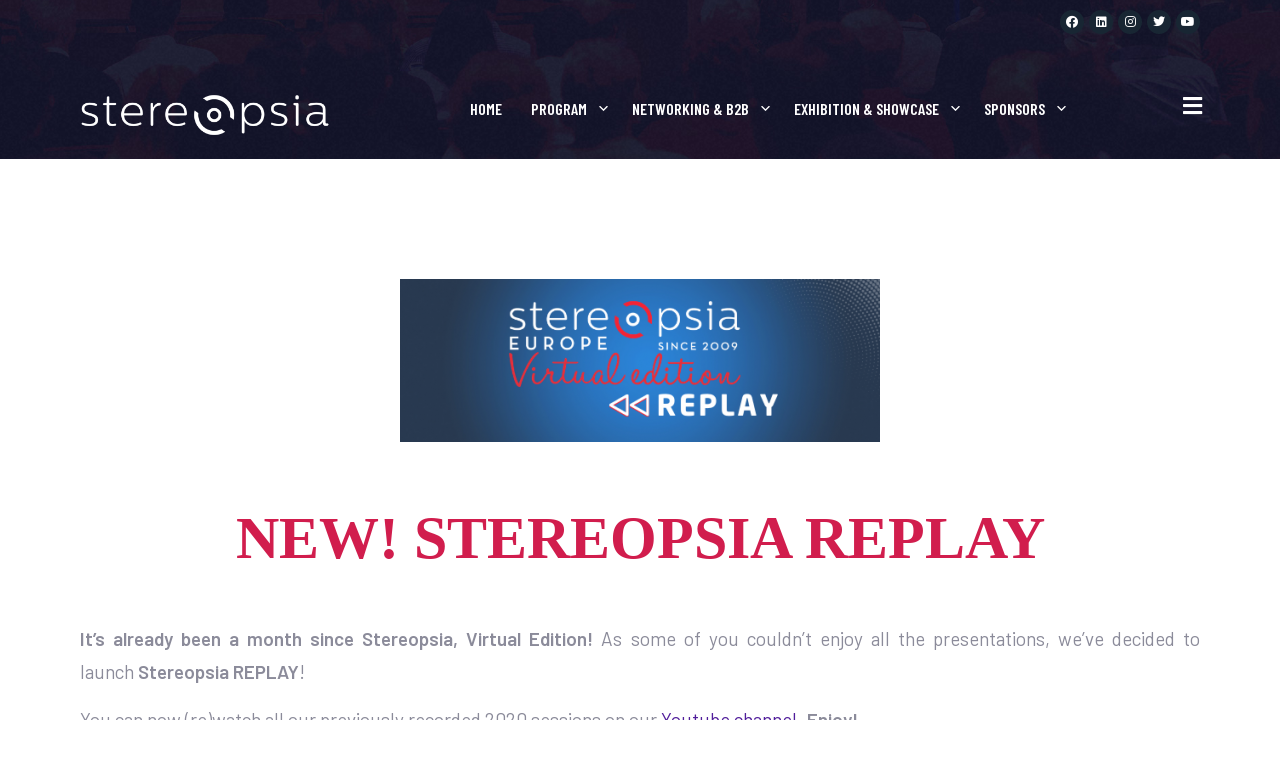

--- FILE ---
content_type: text/html; charset=UTF-8
request_url: https://dev.stereopsia.com/schedule_posts/stereopsiareplay/
body_size: 23753
content:
<!DOCTYPE html>
<html lang="fr-FR">
<head>
	<!-- Google tag (gtag.js) -->
	<script async src="https://www.googletagmanager.com/gtag/js?id=G-BYV0TLYESS"></script>
	<script>
	  window.dataLayer = window.dataLayer || [];
	  function gtag(){dataLayer.push(arguments);}
	  gtag('js', new Date());

	  gtag('config', 'G-BYV0TLYESS');
	</script>
	<meta charset="UTF-8">
	<link rel="profile" href="https://gmpg.org/xfn/11">

	<meta name="viewport" content="width=device-width, initial-scale=1" />
<title>Stereopsia REPLAY! &#8211; Stereopsia</title>
<meta name='robots' content='max-image-preview:large' />
<link rel='dns-prefetch' href='//use.fontawesome.com' />
<link rel='dns-prefetch' href='//fonts.googleapis.com' />
<link rel="alternate" type="application/rss+xml" title="Stereopsia &raquo; Flux" href="https://dev.stereopsia.com/feed/" />
<link rel="alternate" type="application/rss+xml" title="Stereopsia &raquo; Flux des commentaires" href="https://dev.stereopsia.com/comments/feed/" />
<link rel="alternate" title="oEmbed (JSON)" type="application/json+oembed" href="https://dev.stereopsia.com/wp-json/oembed/1.0/embed?url=https%3A%2F%2Fdev.stereopsia.com%2Fschedule_posts%2Fstereopsiareplay%2F" />
<link rel="alternate" title="oEmbed (XML)" type="text/xml+oembed" href="https://dev.stereopsia.com/wp-json/oembed/1.0/embed?url=https%3A%2F%2Fdev.stereopsia.com%2Fschedule_posts%2Fstereopsiareplay%2F&#038;format=xml" />
<style id='wp-img-auto-sizes-contain-inline-css' type='text/css'>
img:is([sizes=auto i],[sizes^="auto," i]){contain-intrinsic-size:3000px 1500px}
/*# sourceURL=wp-img-auto-sizes-contain-inline-css */
</style>
<link rel='stylesheet' id='simple-lightbox-css-css' href='https://dev.stereopsia.com/wp-content/plugins/portfolio-elementor-pro/elementor/../vendor/simplelightbox/dist/simplelightbox.min.css?ver=6.9' type='text/css' media='all' />
<link rel='stylesheet' id='elpt-portfolio-css-css' href='https://dev.stereopsia.com/wp-content/plugins/portfolio-elementor-pro/elementor/../assets/css/powerfolio_css.css?ver=6.9' type='text/css' media='all' />
<link rel='stylesheet' id='owl-carousel-css-css' href='https://dev.stereopsia.com/wp-content/plugins/portfolio-elementor-pro/elementor/../vendor/owl.carousel/assets/owl.carousel.css?ver=6.9' type='text/css' media='all' />
<link rel='stylesheet' id='owl-carousel-theme-css-css' href='https://dev.stereopsia.com/wp-content/plugins/portfolio-elementor-pro/elementor/../vendor/owl.carousel/assets/owl.theme.default.min.css?ver=6.9' type='text/css' media='all' />
<link rel='stylesheet' id='pwrgrids-css-css' href='https://dev.stereopsia.com/wp-content/plugins/portfolio-elementor-pro/elementor/../assets/css/pwrgrids_css.css?ver=6.9' type='text/css' media='all' />
<link rel='stylesheet' id='font-awesome-free-css' href='https://use.fontawesome.com/releases/v5.5.0/css/all.css?ver=6.9' type='text/css' media='all' />
<style id='wp-emoji-styles-inline-css' type='text/css'>

	img.wp-smiley, img.emoji {
		display: inline !important;
		border: none !important;
		box-shadow: none !important;
		height: 1em !important;
		width: 1em !important;
		margin: 0 0.07em !important;
		vertical-align: -0.1em !important;
		background: none !important;
		padding: 0 !important;
	}
/*# sourceURL=wp-emoji-styles-inline-css */
</style>
<link rel='stylesheet' id='wp-block-library-css' href='https://dev.stereopsia.com/wp-includes/css/dist/block-library/style.min.css?ver=6.9' type='text/css' media='all' />
<style id='wp-block-paragraph-inline-css' type='text/css'>
.is-small-text{font-size:.875em}.is-regular-text{font-size:1em}.is-large-text{font-size:2.25em}.is-larger-text{font-size:3em}.has-drop-cap:not(:focus):first-letter{float:left;font-size:8.4em;font-style:normal;font-weight:100;line-height:.68;margin:.05em .1em 0 0;text-transform:uppercase}body.rtl .has-drop-cap:not(:focus):first-letter{float:none;margin-left:.1em}p.has-drop-cap.has-background{overflow:hidden}:root :where(p.has-background){padding:1.25em 2.375em}:where(p.has-text-color:not(.has-link-color)) a{color:inherit}p.has-text-align-left[style*="writing-mode:vertical-lr"],p.has-text-align-right[style*="writing-mode:vertical-rl"]{rotate:180deg}
/*# sourceURL=https://dev.stereopsia.com/wp-includes/blocks/paragraph/style.min.css */
</style>
<style id='global-styles-inline-css' type='text/css'>
:root{--wp--preset--aspect-ratio--square: 1;--wp--preset--aspect-ratio--4-3: 4/3;--wp--preset--aspect-ratio--3-4: 3/4;--wp--preset--aspect-ratio--3-2: 3/2;--wp--preset--aspect-ratio--2-3: 2/3;--wp--preset--aspect-ratio--16-9: 16/9;--wp--preset--aspect-ratio--9-16: 9/16;--wp--preset--color--black: #000000;--wp--preset--color--cyan-bluish-gray: #abb8c3;--wp--preset--color--white: #ffffff;--wp--preset--color--pale-pink: #f78da7;--wp--preset--color--vivid-red: #cf2e2e;--wp--preset--color--luminous-vivid-orange: #ff6900;--wp--preset--color--luminous-vivid-amber: #fcb900;--wp--preset--color--light-green-cyan: #7bdcb5;--wp--preset--color--vivid-green-cyan: #00d084;--wp--preset--color--pale-cyan-blue: #8ed1fc;--wp--preset--color--vivid-cyan-blue: #0693e3;--wp--preset--color--vivid-purple: #9b51e0;--wp--preset--gradient--vivid-cyan-blue-to-vivid-purple: linear-gradient(135deg,rgb(6,147,227) 0%,rgb(155,81,224) 100%);--wp--preset--gradient--light-green-cyan-to-vivid-green-cyan: linear-gradient(135deg,rgb(122,220,180) 0%,rgb(0,208,130) 100%);--wp--preset--gradient--luminous-vivid-amber-to-luminous-vivid-orange: linear-gradient(135deg,rgb(252,185,0) 0%,rgb(255,105,0) 100%);--wp--preset--gradient--luminous-vivid-orange-to-vivid-red: linear-gradient(135deg,rgb(255,105,0) 0%,rgb(207,46,46) 100%);--wp--preset--gradient--very-light-gray-to-cyan-bluish-gray: linear-gradient(135deg,rgb(238,238,238) 0%,rgb(169,184,195) 100%);--wp--preset--gradient--cool-to-warm-spectrum: linear-gradient(135deg,rgb(74,234,220) 0%,rgb(151,120,209) 20%,rgb(207,42,186) 40%,rgb(238,44,130) 60%,rgb(251,105,98) 80%,rgb(254,248,76) 100%);--wp--preset--gradient--blush-light-purple: linear-gradient(135deg,rgb(255,206,236) 0%,rgb(152,150,240) 100%);--wp--preset--gradient--blush-bordeaux: linear-gradient(135deg,rgb(254,205,165) 0%,rgb(254,45,45) 50%,rgb(107,0,62) 100%);--wp--preset--gradient--luminous-dusk: linear-gradient(135deg,rgb(255,203,112) 0%,rgb(199,81,192) 50%,rgb(65,88,208) 100%);--wp--preset--gradient--pale-ocean: linear-gradient(135deg,rgb(255,245,203) 0%,rgb(182,227,212) 50%,rgb(51,167,181) 100%);--wp--preset--gradient--electric-grass: linear-gradient(135deg,rgb(202,248,128) 0%,rgb(113,206,126) 100%);--wp--preset--gradient--midnight: linear-gradient(135deg,rgb(2,3,129) 0%,rgb(40,116,252) 100%);--wp--preset--font-size--small: 13px;--wp--preset--font-size--medium: 20px;--wp--preset--font-size--large: 36px;--wp--preset--font-size--x-large: 42px;--wp--preset--spacing--20: 0.44rem;--wp--preset--spacing--30: 0.67rem;--wp--preset--spacing--40: 1rem;--wp--preset--spacing--50: 1.5rem;--wp--preset--spacing--60: 2.25rem;--wp--preset--spacing--70: 3.38rem;--wp--preset--spacing--80: 5.06rem;--wp--preset--shadow--natural: 6px 6px 9px rgba(0, 0, 0, 0.2);--wp--preset--shadow--deep: 12px 12px 50px rgba(0, 0, 0, 0.4);--wp--preset--shadow--sharp: 6px 6px 0px rgba(0, 0, 0, 0.2);--wp--preset--shadow--outlined: 6px 6px 0px -3px rgb(255, 255, 255), 6px 6px rgb(0, 0, 0);--wp--preset--shadow--crisp: 6px 6px 0px rgb(0, 0, 0);}:where(.is-layout-flex){gap: 0.5em;}:where(.is-layout-grid){gap: 0.5em;}body .is-layout-flex{display: flex;}.is-layout-flex{flex-wrap: wrap;align-items: center;}.is-layout-flex > :is(*, div){margin: 0;}body .is-layout-grid{display: grid;}.is-layout-grid > :is(*, div){margin: 0;}:where(.wp-block-columns.is-layout-flex){gap: 2em;}:where(.wp-block-columns.is-layout-grid){gap: 2em;}:where(.wp-block-post-template.is-layout-flex){gap: 1.25em;}:where(.wp-block-post-template.is-layout-grid){gap: 1.25em;}.has-black-color{color: var(--wp--preset--color--black) !important;}.has-cyan-bluish-gray-color{color: var(--wp--preset--color--cyan-bluish-gray) !important;}.has-white-color{color: var(--wp--preset--color--white) !important;}.has-pale-pink-color{color: var(--wp--preset--color--pale-pink) !important;}.has-vivid-red-color{color: var(--wp--preset--color--vivid-red) !important;}.has-luminous-vivid-orange-color{color: var(--wp--preset--color--luminous-vivid-orange) !important;}.has-luminous-vivid-amber-color{color: var(--wp--preset--color--luminous-vivid-amber) !important;}.has-light-green-cyan-color{color: var(--wp--preset--color--light-green-cyan) !important;}.has-vivid-green-cyan-color{color: var(--wp--preset--color--vivid-green-cyan) !important;}.has-pale-cyan-blue-color{color: var(--wp--preset--color--pale-cyan-blue) !important;}.has-vivid-cyan-blue-color{color: var(--wp--preset--color--vivid-cyan-blue) !important;}.has-vivid-purple-color{color: var(--wp--preset--color--vivid-purple) !important;}.has-black-background-color{background-color: var(--wp--preset--color--black) !important;}.has-cyan-bluish-gray-background-color{background-color: var(--wp--preset--color--cyan-bluish-gray) !important;}.has-white-background-color{background-color: var(--wp--preset--color--white) !important;}.has-pale-pink-background-color{background-color: var(--wp--preset--color--pale-pink) !important;}.has-vivid-red-background-color{background-color: var(--wp--preset--color--vivid-red) !important;}.has-luminous-vivid-orange-background-color{background-color: var(--wp--preset--color--luminous-vivid-orange) !important;}.has-luminous-vivid-amber-background-color{background-color: var(--wp--preset--color--luminous-vivid-amber) !important;}.has-light-green-cyan-background-color{background-color: var(--wp--preset--color--light-green-cyan) !important;}.has-vivid-green-cyan-background-color{background-color: var(--wp--preset--color--vivid-green-cyan) !important;}.has-pale-cyan-blue-background-color{background-color: var(--wp--preset--color--pale-cyan-blue) !important;}.has-vivid-cyan-blue-background-color{background-color: var(--wp--preset--color--vivid-cyan-blue) !important;}.has-vivid-purple-background-color{background-color: var(--wp--preset--color--vivid-purple) !important;}.has-black-border-color{border-color: var(--wp--preset--color--black) !important;}.has-cyan-bluish-gray-border-color{border-color: var(--wp--preset--color--cyan-bluish-gray) !important;}.has-white-border-color{border-color: var(--wp--preset--color--white) !important;}.has-pale-pink-border-color{border-color: var(--wp--preset--color--pale-pink) !important;}.has-vivid-red-border-color{border-color: var(--wp--preset--color--vivid-red) !important;}.has-luminous-vivid-orange-border-color{border-color: var(--wp--preset--color--luminous-vivid-orange) !important;}.has-luminous-vivid-amber-border-color{border-color: var(--wp--preset--color--luminous-vivid-amber) !important;}.has-light-green-cyan-border-color{border-color: var(--wp--preset--color--light-green-cyan) !important;}.has-vivid-green-cyan-border-color{border-color: var(--wp--preset--color--vivid-green-cyan) !important;}.has-pale-cyan-blue-border-color{border-color: var(--wp--preset--color--pale-cyan-blue) !important;}.has-vivid-cyan-blue-border-color{border-color: var(--wp--preset--color--vivid-cyan-blue) !important;}.has-vivid-purple-border-color{border-color: var(--wp--preset--color--vivid-purple) !important;}.has-vivid-cyan-blue-to-vivid-purple-gradient-background{background: var(--wp--preset--gradient--vivid-cyan-blue-to-vivid-purple) !important;}.has-light-green-cyan-to-vivid-green-cyan-gradient-background{background: var(--wp--preset--gradient--light-green-cyan-to-vivid-green-cyan) !important;}.has-luminous-vivid-amber-to-luminous-vivid-orange-gradient-background{background: var(--wp--preset--gradient--luminous-vivid-amber-to-luminous-vivid-orange) !important;}.has-luminous-vivid-orange-to-vivid-red-gradient-background{background: var(--wp--preset--gradient--luminous-vivid-orange-to-vivid-red) !important;}.has-very-light-gray-to-cyan-bluish-gray-gradient-background{background: var(--wp--preset--gradient--very-light-gray-to-cyan-bluish-gray) !important;}.has-cool-to-warm-spectrum-gradient-background{background: var(--wp--preset--gradient--cool-to-warm-spectrum) !important;}.has-blush-light-purple-gradient-background{background: var(--wp--preset--gradient--blush-light-purple) !important;}.has-blush-bordeaux-gradient-background{background: var(--wp--preset--gradient--blush-bordeaux) !important;}.has-luminous-dusk-gradient-background{background: var(--wp--preset--gradient--luminous-dusk) !important;}.has-pale-ocean-gradient-background{background: var(--wp--preset--gradient--pale-ocean) !important;}.has-electric-grass-gradient-background{background: var(--wp--preset--gradient--electric-grass) !important;}.has-midnight-gradient-background{background: var(--wp--preset--gradient--midnight) !important;}.has-small-font-size{font-size: var(--wp--preset--font-size--small) !important;}.has-medium-font-size{font-size: var(--wp--preset--font-size--medium) !important;}.has-large-font-size{font-size: var(--wp--preset--font-size--large) !important;}.has-x-large-font-size{font-size: var(--wp--preset--font-size--x-large) !important;}
/*# sourceURL=global-styles-inline-css */
</style>

<style id='classic-theme-styles-inline-css' type='text/css'>
/*! This file is auto-generated */
.wp-block-button__link{color:#fff;background-color:#32373c;border-radius:9999px;box-shadow:none;text-decoration:none;padding:calc(.667em + 2px) calc(1.333em + 2px);font-size:1.125em}.wp-block-file__button{background:#32373c;color:#fff;text-decoration:none}
/*# sourceURL=/wp-includes/css/classic-themes.min.css */
</style>
<link rel='stylesheet' id='contact-form-7-css' href='https://dev.stereopsia.com/wp-content/plugins/contact-form-7/includes/css/styles.css?ver=6.0' type='text/css' media='all' />
<link rel='stylesheet' id='esg-plugin-settings-css' href='https://dev.stereopsia.com/wp-content/plugins/essential-grid/public/assets/css/settings.css?ver=3.1.1' type='text/css' media='all' />
<link rel='stylesheet' id='tp-fontello-css' href='https://dev.stereopsia.com/wp-content/plugins/essential-grid/public/assets/font/fontello/css/fontello.css?ver=3.1.1' type='text/css' media='all' />
<link rel='stylesheet' id='tp-open-sans-css' href='https://fonts.googleapis.com/css?family=Open+Sans%3A300%2C400%2C600%2C700%2C800&#038;ver=6.9' type='text/css' media='all' />
<link rel='stylesheet' id='tp-raleway-css' href='https://fonts.googleapis.com/css?family=Raleway%3A100%2C200%2C300%2C400%2C500%2C600%2C700%2C800%2C900&#038;ver=6.9' type='text/css' media='all' />
<link rel='stylesheet' id='rs-plugin-settings-css' href='https://dev.stereopsia.com/wp-content/plugins/revslider/public/assets/css/rs6.css?ver=6.3.9' type='text/css' media='all' />
<style id='rs-plugin-settings-inline-css' type='text/css'>
#rs-demo-id {}
/*# sourceURL=rs-plugin-settings-inline-css */
</style>
<link rel='stylesheet' id='hfe-style-css' href='https://dev.stereopsia.com/wp-content/plugins/header-footer-elementor/assets/css/header-footer-elementor.css?ver=1.6.13' type='text/css' media='all' />
<link rel='stylesheet' id='elementor-icons-css' href='https://dev.stereopsia.com/wp-content/plugins/elementor/assets/lib/eicons/css/elementor-icons.min.css?ver=5.14.0' type='text/css' media='all' />
<link rel='stylesheet' id='elementor-frontend-css' href='https://dev.stereopsia.com/wp-content/plugins/elementor/assets/css/frontend.min.css?ver=3.5.4' type='text/css' media='all' />
<link rel='stylesheet' id='elementor-post-6-css' href='https://dev.stereopsia.com/wp-content/uploads/elementor/css/post-6.css?ver=1709739195' type='text/css' media='all' />
<link rel='stylesheet' id='elementor-post-2742-css' href='https://dev.stereopsia.com/wp-content/uploads/elementor/css/post-2742.css?ver=1709813091' type='text/css' media='all' />
<link rel='stylesheet' id='hfe-widgets-style-css' href='https://dev.stereopsia.com/wp-content/plugins/header-footer-elementor/inc/widgets-css/frontend.css?ver=1.6.13' type='text/css' media='all' />
<link rel='stylesheet' id='megamenu-css' href='https://dev.stereopsia.com/wp-content/uploads/maxmegamenu/style.css?ver=e8c517' type='text/css' media='all' />
<link rel='stylesheet' id='dashicons-css' href='https://dev.stereopsia.com/wp-includes/css/dashicons.min.css?ver=6.9' type='text/css' media='all' />
<link rel='stylesheet' id='font-awesome-css' href='https://dev.stereopsia.com/wp-content/plugins/elementor/assets/lib/font-awesome/css/font-awesome.min.css?ver=4.7.0' type='text/css' media='all' />
<link rel='stylesheet' id='select2-css' href='https://dev.stereopsia.com/wp-content/themes/voelas/assets/lib/select2/css/select2.min.css?ver=4.0.6' type='text/css' media='all' />
<link rel='stylesheet' id='rvdx-child-theme-style-css' href='https://dev.stereopsia.com/wp-content/themes/voelas/style.css?ver=1.1.7' type='text/css' media='all' />
<link rel='stylesheet' id='rvdx-theme-style-css' href='https://dev.stereopsia.com/wp-content/themes/voelas-child-theme/style.css?ver=1.1.7' type='text/css' media='all' />
<link rel='stylesheet' id='cx-google-fonts-voelas-css' href='//fonts.googleapis.com/css?family=Barlow%3A400%2C600%7CBarlow+Condensed%3A700%2C600%2C500%7CPlayfair+Display%3A900&#038;subset=latin&#038;ver=6.9' type='text/css' media='all' />
<link rel='stylesheet' id='cherry-handler-css-css' href='https://dev.stereopsia.com/wp-content/plugins/jetwidgets-for-elementor/cherry-framework/modules/cherry-handler/assets/css/cherry-handler-styles.min.css?ver=1.5.11' type='text/css' media='all' />
<link rel='stylesheet' id='jet-widgets-css' href='https://dev.stereopsia.com/wp-content/plugins/jetwidgets-for-elementor/assets/css/jet-widgets.css?ver=1.0.15' type='text/css' media='all' />
<link rel='stylesheet' id='jet-widgets-skin-css' href='https://dev.stereopsia.com/wp-content/plugins/jetwidgets-for-elementor/assets/css/jet-widgets-skin.css?ver=1.0.15' type='text/css' media='all' />
<link rel='stylesheet' id='jet-juxtapose-css-css' href='https://dev.stereopsia.com/wp-content/plugins/jetwidgets-for-elementor/assets/css/lib/juxtapose/juxtapose.css?ver=1.3.0' type='text/css' media='all' />
<link rel='stylesheet' id='rx-theme-assistant-skin-css' href='https://dev.stereopsia.com/wp-content/plugins/rx-theme-assistant/assets/css/rx-theme-assistant-skin.css?ver=1.6.0' type='text/css' media='all' />
<link rel='stylesheet' id='rx-theme-assistant-fronend-css' href='https://dev.stereopsia.com/wp-content/plugins/rx-theme-assistant/assets/css/rx-theme-assistant-frontend.css?ver=1.6.0' type='text/css' media='all' />
<style id='rx-theme-assistant-fronend-inline-css' type='text/css'>
/* #Typography */body {font-style: normal;font-weight: 400;font-size: 19px;line-height: 1.75;font-family: Barlow, -apple-system, BlinkMacSystemFont, "Segoe UI", Roboto, "Helvetica Neue", Arial, sans-serif;letter-spacing: 0em;text-align: left;color: #8b8b9a;}::selection{background-color: #511e9b;color: #ffffff;}@media(max-width: 767px){body{line-height: 1.5;}}h1,.h1-style,.editor-post-title__input {font-style: normal;font-weight: 700;font-size: 42px;line-height: 0.92857;font-family: 'Barlow Condensed', sans-serif;letter-spacing: 0em;text-align: inherit;color: #511e9b;}h2,.h2-style {font-style: normal;font-weight: 700;font-size: 36px;line-height: 1.4;font-family: 'Barlow Condensed', sans-serif;letter-spacing: 0em;text-align: inherit;color: #511e9b;}h3,.h3-style {font-style: normal;font-weight: 700;font-size: 30px;line-height: 1.2;font-family: 'Barlow Condensed', sans-serif;letter-spacing: 0em;text-align: inherit;color: #d11d4d;}.comments-area .comment-reply-title,h4,.h4-style {font-style: normal;font-weight: 600;font-size: 22px;;line-height: 1.2;font-family: 'Barlow Condensed', sans-serif;letter-spacing: 0em;text-align: inherit;color: #511e9b;}.widget_rss .widget-title .rsswidget,h5,.h5-style {font-style: normal;font-weight: 500;font-size: 20px;line-height: 1.3;font-family: 'Barlow Condensed', sans-serif;letter-spacing: 0em;text-align: inherit;color: #511e9b;}h6,.h6-style {font-style: normal;font-weight: 700;font-size: 16px;line-height: 1.2;font-family: 'Barlow Condensed', sans-serif;letter-spacing: 0.2em;text-align: inherit;color: #511e9b;}@media (min-width: 768px) {h1,.h1-style { font-size: 63px; }}@media (min-width: 992px) {h1,.h1-style { font-size: 98px; }h2,.h2-style { font-size: 49px; }h3,.h3-style { font-size: 42px; }.comments-area .comment-reply-title,h4,.h4-style { font-size: 26px; }}@media (min-width: 1200px) {h1,.h1-style { font-size: 140px; }h2,.h2-style { font-size: 70px; }h3,.h3-style { font-size: 60px; }.comments-area .comment-reply-title,h4,.h4-style { font-size: 30px; }}a { color: #511e9b; }h1 a:hover,h2 a:hover,h3 a:hover,h4 a:hover,h5 a:hover,h6 a:hover,a:hover { color: #511e9b; }.wp-block-quote,blockquote{color: #511e9b;font-family: 'Barlow Condensed', sans-serif;}.post_format-post-format-link .entry-content,.post_format-post-format-aside .entry-content,.post_format-post-format-audio .entry-content,.post_format-post-format-status .entry-content {font-family: 'Barlow Condensed', sans-serif;color: #d11d4d;}.rvdx-mobile-panel{background-color: #d11d4d;}.rvdx-mobile-panel__control--woo-card .woo-card-count{background-color: #511e9b;}.grid-gallery-block .rx-theme-assistant-portfolio__image:before{background-color: #511e9b;}.jw-testimonials__name a{color: #511e9b;text-decoration: underline;}.jw-testimonials__name a:hover{text-decoration: none;}mark{background: #511e9b;color: #fff;}.list-ordered>li:before{color: #b2b2c5;}.s-testimonials .jw-testimonials__icon-inner i:before{font-family: 'Barlow Condensed', sans-serif;}.comment-reply-title #cancel-comment-reply-link,.post-author__link{font-family: 'Barlow Condensed', sans-serif;color: #511e9b;}.comment-reply-title #cancel-comment-reply-link:hover,.post-author__link:hover{color: #511e9b;}.comment-respond .comment-reply-title,.comments-title{font-weight: 700;}.waves-line {position: absolute;width: 100% !important;height: 100% !important;transform-origin: 40% 50%;transform: rotate(-9deg) scale(1.03);pointer-events: none;}.site-footer{background-color: #15162b;}table thead{font-family: 'Barlow Condensed', sans-serif;}code{color: #d11d4d;}.wp-block-pullquote__citation,.wp-block-pullquote cite,.wp-block-pullquote footer{color: #8b8b9a;text-transform: none;font-family: 'Barlow Condensed', sans-serif;font-size: 14px;}.comment-content h1,.single-format-standard .entry-content h1{font-size: 86px;}.comment-content h3,.single-format-standard .entry-content h3{font-size: 58px;}.comment-content h4,.single-format-standard .entry-content h4{font-size: 48px;}.comment-content h5,.single-format-standard .entry-content h5{font-size: 40px;}.comment-content h6,.single-format-standard .entry-content h6{font-size: 22px;}/* Primary */.primary .entry-meta a,.primary a,.primary h1 a,.primary h2 a,.primary h3 a,.primary h4 a,.primary h5 a,.primary h6 a,.primary{color: #511e9b;}/* Secondary */.secondary .rxta-dynamic-custom-meta,.secondary .entry-meta a,.secondary a,.secondary h1 a,.secondary h2 a,.secondary h3 a,.secondary h4 a,.secondary h5 a,.secondary h6 a,.secondary{color: #511e9b;}#toTop{background: #511e9b;}#toTop:hover{background: #15162b;}.table-gradient .rx-theme-assistant-table__head,.eael-progressbar-line-fill,.footer-soc-icon .elementor-icon:after{background-image: linear-gradient(to right, #511e9b 0%, #511e9b 100%);}.social-dark .elementor-icon.elementor-social-icon:after,.elementor-widget-eael-feature-list .eael-feature-list-items .eael-feature-list-item .eael-feature-list-icon-box .eael-feature-list-icon-inner,.play-gradient-orange .elementor-widget-container{background-image: linear-gradient(180deg, #511e9b 0%, #511e9b 100%);}.gradient .elementor-background-overlay{background-image: linear-gradient(90deg, #511e9b 0%, #511e9b 100%);}.rx-theme-assistant-services .rx-theme-assistant-services__content .rx-theme-assistant-services__desc{color: #8b8b9a;}.full-width-gall .rx-theme-assistant-portfolio__image:before,.senior-speakers .rxta-dynamic-posts__inner .rxta-dynamic-image-wrapper .elementor-background-overlay{background: #511e9b;}.senior-speakers .rxta-dynamic-posts__inner:hover .rxta-dynamic-image-wrapper .elementor-background-overlay{opacity: .8;}.bg-testomonial-block .layer-06-inner:before{border-color: #511e9b;}.bg-testomonial-block .layer-06 circle{fill: #511e9b;}.invert h1,.invert h2,.invert h3,.invert h4,.invert h5,.invert h6{color: #ffffff;}/* Tabs event */.tabs-event .rx-theme-assistant-tabs__control:nth-child(1) .rx-theme-assistant-tabs__control-inner{background-color: #511e9b;}.tabs-event .rx-theme-assistant-tabs__control:nth-child(2) .rx-theme-assistant-tabs__control-inner{background-color: #511e9b;}.tabs-event .rx-theme-assistant-tabs__control:nth-child(3) .rx-theme-assistant-tabs__control-inner{background-color: #511e9b;}.sidebar-latest-posts .post-meta a,.cont-info-cover .block-address-text a:hover{color: #511e9b;}.tabs-event .rx-theme-assistant-tabs__control:nth-child(4) .rx-theme-assistant-tabs__control-inner{background-color: #511e9b;}.comment-reply-link:hover,.comment-reply-link,.post-navigation .nav-links a,.rxta-dynamic-breadcrumbs_content,.countdown-home .rxta-countdown-timer__separator,.countdown-home .rxta-countdown-timer__item-value,.countdown-home .rxta-countdown-timer__item-label,.rx-theme-assistant-tabs__label-text{color: #ffffff;}.rx-theme-assistant-tabs__control:hover .rx-theme-assistant-tabs__label-text,.rx-theme-assistant-tabs__control.active-tab .rx-theme-assistant-tabs__label-text{color: #d11d4d;}.tabs-event .rx-theme-assistant-tabs__control:hover:nth-child(1) .rx-theme-assistant-tabs__label-text span,.tabs-event .rx-theme-assistant-tabs__control.active-tab:nth-child(1) .rx-theme-assistant-tabs__label-text span{color: #511e9b;}.tabs-event .rx-theme-assistant-tabs__control:hover:nth-child(2) .rx-theme-assistant-tabs__label-text span,.tabs-event .rx-theme-assistant-tabs__control.active-tab:nth-child(2) .rx-theme-assistant-tabs__label-text span{color: #511e9b;}.tabs-event .rx-theme-assistant-tabs__control:hover:nth-child(3) .rx-theme-assistant-tabs__label-text span,.tabs-event .rx-theme-assistant-tabs__control.active-tab:nth-child(3) .rx-theme-assistant-tabs__label-text span{color: #511e9b;}.tabs-event .rx-theme-assistant-tabs__control:hover:nth-child(4) .rx-theme-assistant-tabs__label-text span,.tabs-event .rx-theme-assistant-tabs__control.active-tab:nth-child(4) .rx-theme-assistant-tabs__label-text span{color: #511e9b;}.tabs-event .rx-theme-assistant-tabs__control:hover .rx-theme-assistant-tabs__control-inner, .tabs-event .rx-theme-assistant-tabs__control.active-tab .rx-theme-assistant-tabs__control-inner{background-color: transparent;}.under-construction .rxta-countdown-timer__item{border-color: #511e9b;}.eael-progressbar-circle-half,.eael-progressbar-circle-half-left.eael-progressbar-circle-half{border-color: #511e9b;}.tab-meta-date .entry-meta,.elementor-counter .elementor-counter-title{color: #511e9b;}.cont-info-cover .elementor-column-wrap,.post-grid-img a:before{background-color: #511e9b;}.eael-progressbar-circle-inner-content .eael-progressbar-title,.link-footer a.elementor-button-link,.rxta-dynamic-breadcrumbs_item_sep,.rxta-dynamic-breadcrumbs_content a,.pricing-table__subtitle{color: #511e9b;}.sidebar-latest-posts .post-meta a:hover,.link-footer a.elementor-button-link:hover{color: #511e9b;}.rxta-dynamic-breadcrumbs_content a:hover{color: #ffffff;}.copyright-footer a{color: #b2b2c5;}.copyright-footer a:hover{color: #511e9b;}.social-dark .elementor-icon.elementor-social-icon{background-color: #d11d4d;}.elementor-button.elementor-size-md.rx-theme-assistant-services__button,.speaker-title .elementor-heading-title a,.news-title-grid a,.news-grid-btn .elementor-button.elementor-size-sm{color: #d11d4d;}.elementor-button.elementor-size-md.rx-theme-assistant-services__button:hover,.speaker-title .elementor-heading-title a:hover,.news-title-grid a:hover,.news-grid-btn .elementor-button.elementor-size-sm:hover{color: #511e9b;}.wp-block-cover p:not(.has-text-color){color: #ffffff;}.footer-copyright,.footer-copyright a{color: #b2b2c5;}.footer-copyright a:hover{color: #511e9b;}.wp-block-separator,.wp-block-separator.is-style-wide{border-color: #f4f2ee;}.wp-block-separator.is-style-dots:before{color: #f4f2ee;}.is-style-outline .wp-block-button__link{border-color: #511e9b;}.site-footer{font-family: 'Barlow Condensed', sans-serif;}.is-style-outline .wp-block-button__link{color: #511e9b;}/* #Website Preloader (regular scheme) */.page-preloader-cover {background-color: #ffffff;background-repeat: no-repeat;background-position: center top;;}.page-preloader {border-top-color: #ffffff;border-right-color: #ffffff;}.page-preloader-content {color: #8b8b9a;}/* #Header */.page-header {background-color: #ccc;background-repeat: no-repeat;background-position: center top;background-attachment: scroll;background-size: cover;background-image: url(https://dev.stereopsia.com/wp-content/themes/voelas/assets/img/bg-breadcrumbs-01-1894x424.jpg);}/* ##Top Panel */.top-panel {color: #ffffff;background-color: /* Variable not found */;}.site-header{background-color: #d11d4d;}/* #Main Menu */.main-navigation {font-style: normal;font-weight: 600;font-size: 16px;line-height: 1.2;font-family: 'Barlow Condensed', sans-serif;letter-spacing: 0em;}.desktop-layout .menu>.menu-item a:before{background-color: #ffffff;}.main-navigation a,.menu-item-has-children:before {color: #ffffff;}.menu-item .sub-menu>li>a{transition: .15s ease-in-out;color: #8b8b9a;}.menu-item .sub-menu>li>a:before,.menu-item .sub-menu>li>a:hover{color: #511e9b;}.main-navigation a:hover:before,.main-navigation .current_page_item>a:before,.main-navigation .current-menu-item>a:before,.main-navigation .current_page_ancestor>a:before,.main-navigation .current-menu-ancestor>a:before{}.desktop-layout .menu>.menu-item a:hover:before,.desktop-layout .menu>.menu-item.current-menu-parent a:before{opacity: 1;transform: scale(1, 1);}/* #Mobile Menu */.mobile-menu-toggle-button {color: #ffffff;background-color: #d11d4d;}@media(max-width: 767px){.main-navigation a, .menu-item-has-children:before {color: #8b8b9a;}}/* mega menu */#mega-menu-wrap-main #mega-menu-main > li.mega-menu-item.mega-current-menu-item > a.mega-menu-link,#mega-menu-wrap-main #mega-menu-main > li.mega-menu-item.mega-current-menu-ancestor > a.mega-menu-link,#mega-menu-wrap-main #mega-menu-main > li.mega-menu-item.mega-toggle-on > a.mega-menu-link,#mega-menu-wrap-main #mega-menu-main > li.mega-menu-item > a.mega-menu-link:hover,#mega-menu-wrap-main ul#mega-menu-main > li.mega-menu-item > a.mega-menu-link{font-style: normal;font-weight: 600;font-size: 16px;line-height: 1.2;font-family: 'Barlow Condensed', sans-serif;letter-spacing: 0em;}#mega-menu-wrap-main #mega-menu-main > li.mega-menu-megamenu > ul.mega-sub-menu > li.mega-menu-item > a.mega-menu-link:hover,#mega-menu-wrap-main #mega-menu-main > li.mega-menu-megamenu > ul.mega-sub-menu li.mega-menu-column > ul.mega-sub-menu > li.mega-menu-item > a.mega-menu-link:hover,#mega-menu-wrap-main #mega-menu-main > li.mega-menu-megamenu > ul.mega-sub-menu > li.mega-menu-item > a.mega-menu-link:focus,#mega-menu-wrap-main #mega-menu-main > li.mega-menu-megamenu > ul.mega-sub-menu li.mega-menu-column > ul.mega-sub-menu > li.mega-menu-item > a.mega-menu-link:focus,#mega-menu-wrap-main #mega-menu-main > li.mega-menu-megamenu > ul.mega-sub-menu > li.mega-menu-item > a.mega-menu-link,#mega-menu-wrap-main #mega-menu-main > li.mega-menu-megamenu > ul.mega-sub-menu li.mega-menu-column > ul.mega-sub-menu > li.mega-menu-item > a.mega-menu-link,#mega-menu-wrap-main #mega-menu-main > li.mega-menu-flyout ul.mega-sub-menu li.mega-menu-item a.mega-menu-link:hover,#mega-menu-wrap-main #mega-menu-main > li.mega-menu-flyout ul.mega-sub-menu li.mega-menu-item a.mega-menu-link:focus,#mega-menu-wrap-main #mega-menu-main > li.mega-menu-flyout ul.mega-sub-menu li.mega-menu-item a.mega-menu-link{font-size: 16px;font-weight: 500;font-family: 'Barlow Condensed', sans-serif;letter-spacing: 0em;}#mega-menu-wrap-main #mega-menu-main > li.mega-menu-item.mega-current-menu-item > a.mega-menu-link,#mega-menu-wrap-main #mega-menu-main > li.mega-menu-item.mega-current-menu-ancestor > a.mega-menu-link,#mega-menu-wrap-main #mega-menu-main > li.mega-menu-item.mega-current-page-ancestor > a.mega-menu-link,#mega-menu-wrap-main #mega-menu-main > li.mega-menu-item > a.mega-menu-link{color: #ffffff;}.menu-two #mega-menu-wrap-main #mega-menu-main>li.mega-current-menu-parent>a.mega-menu-link,#mega-menu-wrap-main #mega-menu-main > li.mega-menu-megamenu > ul.mega-sub-menu > li.mega-menu-item > a.mega-menu-link:hover,#mega-menu-wrap-main #mega-menu-main > li.mega-menu-megamenu > ul.mega-sub-menu li.mega-menu-column > ul.mega-sub-menu > li.mega-menu-item > a.mega-menu-link:hover,#mega-menu-wrap-main #mega-menu-main > li.mega-menu-megamenu > ul.mega-sub-menu > li.mega-menu-item > a.mega-menu-link:focus,#mega-menu-wrap-main #mega-menu-main > li.mega-menu-megamenu > ul.mega-sub-menu li.mega-menu-column > ul.mega-sub-menu > li.mega-menu-item > a.mega-menu-link:focus,#mega-menu-wrap-main #mega-menu-main > li.mega-menu-flyout ul.mega-sub-menu li.mega-menu-item a.mega-menu-link:hover,#mega-menu-wrap-main #mega-menu-main > li.mega-menu-flyout ul.mega-sub-menu li.mega-menu-item a.mega-menu-link:focus{color: #511e9b;}/* #Social */.social-list a {color: #ffffff;}.social-list a:hover {color: #511e9b;}/* #Breadcrumbs */.breadcrumbs_item {font-style: normal;font-weight: 600;font-size: 14px;line-height: 1.7;font-family: Barlow, -apple-system, BlinkMacSystemFont, "Segoe UI", Roboto, "Helvetica Neue", Arial, sans-serif;letter-spacing: 0.2em;}.breadcrumbs_item_sep,.breadcrumbs_item_link {color: #511e9b;}.breadcrumbs_item,.breadcrumbs_item_link:hover {color: #ffffff;}/* #Pagination */.pagination .page-numbers,.page-links > span,.page-links > a {color: #8b8b9a;font-family: 'Barlow Condensed', sans-serif;}.pagination a.page-numbers:hover,.pagination .page-numbers.current,.page-links > a:hover,.page-links > span {color: #fff;background: #511e9b;}.pagination a.page-numbers.next:hover,.pagination a.page-numbers.prev:hover{background: #511e9b;}.post-navigation .nav-text{font-family: 'Barlow Condensed', sans-serif;}/* #Button Appearance Styles (regular scheme) */.wp-block-button__link,.elementor-button.elementor-size-xs,.elementor-button.elementor-size-sm,.elementor-button.elementor-size-md,.elementor-button.elementor-size-lg,.elementor-button.elementor-size-xl,.btn,input[type='button'],input[type='reset'],input[type='submit'] {font-style: normal;font-weight: 600;font-size: 18px;line-height: 1.25;font-family: 'Barlow Condensed', sans-serif;letter-spacing: 0em;color: #ffffff;}.btn:hover,input[type='button']:hover,input[type='reset']:hover,input[type='submit']:hover,input[type='reset']:hover {color: #ffffff;}.btn.invert-button {color: #ffffff;}.btn.invert-button:hover {color: #ffffff;border-color: #d11d4d;background-color: #d11d4d;}.comment-reply-link,.post-navigation .nav-links a,input[type='button'],input[type='reset'],input[type='submit'],.wp-block-freeform input[type=reset],.wp-block-freeform input[type=reset]:active,.wp-block-freeform input[type=reset]:focus,.wp-block-freeform input[type=reset]:hover,.wp-block-button__link,.elementor-button.elementor-size-sm,.elementor-button.elementor-size-md,.elementor-button.elementor-size-lg,.elementor-button.elementor-size-xl,.btn{background-image: linear-gradient(to right, #511e9b 0%, #511e9b 50%, #511e9b 100%);}.form-wrap.reserve-seat li.form-submit .btn-orange,.post-navigation .nav-previous a,.btn-orange .wp-block-button__link,.btn-orange .elementor-button.elementor-size-sm,.btn-orange .elementor-button.elementor-size-md,.btn-orange .elementor-button.elementor-size-lg,.btn-orange .elementor-button.elementor-size-xl{background-image: linear-gradient(to right, #511e9b 0%, #511e9b 50%, #511e9b 100%);}.is-style-outline .wp-block-button__link:hover{border-color: #511e9b;}input,optgroup,select,textarea {font-size: 18px;font-family: Barlow, -apple-system, BlinkMacSystemFont, "Segoe UI", Roboto, "Helvetica Neue", Arial, sans-serif;}/* #Comment, Contact, Password Forms */.comment-form .submit,.wpcf7-submit,.post-password-form label + input {font-style: normal;font-weight: 600;font-size: 18px;line-height: 1.25;font-family: 'Barlow Condensed', sans-serif;letter-spacing: 0em;color: #ffffff;background-color: #d11d4d;}.comment-form .submit:hover,.wpcf7-submit:hover,.post-password-form label + input:hover {color: #ffffff;background-color: rgb(247,67,115);}.comment-reply-title {font-style: normal;font-weight: 600;font-size: 30px;line-height: 1.2;font-family: 'Barlow Condensed', sans-serif;letter-spacing: 0em;color: #511e9b;}/* Cookies consent */.comment-form-cookies-consent label[for=wp-comment-cookies-consent]:before{background: #f4f2ee;}.comment-form-cookies-consent input[type='checkbox']:checked ~ label[for=wp-comment-cookies-consent]:before {color: #8b8b9a;border-color: #f4f2ee;background-color: #f4f2ee;}/* #Comment Reply Link */#cancel-comment-reply-link {color: #511e9b;}#cancel-comment-reply-link:hover {color: #511e9b;}/* #Comment item */.wp-block-latest-comments__comment-meta,.comment-body .fn {font-style: normal;font-weight: 600;font-size: 20px;line-height: 1.3;font-family: 'Barlow Condensed', sans-serif;letter-spacing: 0em;color: #511e9b;}.wp-block-latest-comments__comment-date,.comment-date__time {color: #511e9b;}.comment-reply-link {font-style: normal;font-weight: 600;font-size: 18px;line-height: 1.25;font-family: 'Barlow Condensed', sans-serif;letter-spacing: 0em;}.wp-block-latest-comments__comment-date, .comment-date__time,.comment-date{font-size: 14px;letter-spacing: .2em;text-transform: uppercase;font-weight: 700;font-family: 'Barlow Condensed', sans-serif;}/* #Input Placeholders */::-webkit-input-placeholder { color: #8b8b9a; transition: .25s; }::-moz-placeholder{ color: #8b8b9a; transition: .25s; }:-moz-placeholder{ color: #8b8b9a; transition: .25s; }:-ms-input-placeholder{ color: #8b8b9a; transition: .25s; }.select2-container--default .select2-results__option--highlighted[aria-selected]{background: #511e9b;}/* #Entry Meta */.entry-meta{color: #8b8b9a;font-family: 'Barlow Condensed', sans-serif;font-weight: 500;}.entry-meta a{color: #511e9b;text-decoration: underline;}.entry-meta a:hover{color: #511e9b;text-decoration: none;}.post-default .btn{background: transparent;color: #d11d4d;font-size: 14px;letter-spacing: .2em;line-height: 1.75;padding: 0;}.post-default .btn:hover{color: #511e9b;text-decoration: underline;}.post-default .btn:before{display: none;}.comments-button {color: #8b8b9a;}.comments-button:hover {color: #ffffff;background-color: #d11d4d;}.btn-style .post-categories a {color: #ffffff;background-color: #d11d4d;}.btn-style .post-categories a:hover {color: #ffffff;background-color: rgb(247,67,115);}.sticky-label {color: #ffffff;background-color: #d11d4d;}/* Posts List Item Invert */.invert-hover.has-post-thumbnail:hover,.invert-hover.has-post-thumbnail:hover .posted-on,.invert-hover.has-post-thumbnail:hover .cat-links,.invert-hover.has-post-thumbnail:hover .byline,.invert-hover.has-post-thumbnail:hover .tags-links,.invert-hover.has-post-thumbnail:hover .entry-meta,.invert-hover.has-post-thumbnail:hover a,.invert-hover.has-post-thumbnail:hover .btn-icon,.invert-item.has-post-thumbnail,.invert-item.has-post-thumbnail .posted-on,.invert-item.has-post-thumbnail .cat-links,.invert-item.has-post-thumbnail .byline,.invert-item.has-post-thumbnail .tags-links,.invert-item.has-post-thumbnail .entry-meta,.invert-item.has-post-thumbnail a,.invert-item.has-post-thumbnail .btn:hover,.invert-item.has-post-thumbnail .btn-style .post-categories a:hover,.invert,.invert .entry-title,.invert a,.invert .byline,.invert .posted-on,.invert .cat-links,.invert .tags-links {color: #ffffff;}.invert-hover.has-post-thumbnail:hover a:hover,.invert-hover.has-post-thumbnail:hover .btn-icon:hover,.invert-item.has-post-thumbnail a:hover,.invert a:hover {color: #511e9b;}.invert-hover.has-post-thumbnail .btn,.invert-item.has-post-thumbnail .comments-button,.posts-list--default.list-style-v3 .invert.default-item .comments-button{color: #ffffff;background-color: #d11d4d;}.invert-hover.has-post-thumbnail .btn:hover,.invert-item.has-post-thumbnail .comments-button:hover,.posts-list--default.list-style-v3 .invert.default-item .comments-button:hover {color: #511e9b;background-color: #ffffff;}/* Default Posts List *//* Image Post Format */.post_format-post-format-image .post-thumbnail__link:before {display: none;}/* Gallery Post Format */.post_format-post-format-gallery .swiper-button-prev,.post_format-post-format-gallery .swiper-button-next {color: #8b8b9a;}.post_format-post-format-gallery .swiper-button-prev:hover,.post_format-post-format-gallery .swiper-button-next:hover {color: #511e9b;}/* Link Post Format */.post_format-post-format-quote .post-format-quote {color: #ffffff;background-color: #d11d4d;}.post_format-post-format-quote .post-format-quote:before {color: #d11d4d;background-color: #ffffff;}/* Post Author */.post-author__title a {color: #511e9b;}.post-author__title a:hover {color: #511e9b;}.invert .post-author__title a {color: #ffffff;}.invert .post-author__title a:hover {color: #511e9b;}/* Single Post */.single-post .tags-links{color: #d11d4d;font-family: 'Barlow Condensed', sans-serif;font-size: 20px;text-transform: uppercase;}.single-post .tags-links a{color: #8b8b9a;text-transform: capitalize;}.single-post .tags-links a:hover {color: #d11d4d;}/* Body Style */body{background: #fff;}/* Logo */.site-logo__link{font-family: 'Playfair Display', serif;}.site-logo__link,.site-logo__link:hover {color: #ffffff;}/* Page title */.page-title {font-style: normal;font-weight: 700;font-size: 30px;line-height: 1.2;font-family: 'Barlow Condensed', sans-serif;letter-spacing: 0em;color: #ffffff;}@media (min-width: 992px) {.page-title { font-size: 42px; }}@media (min-width: 1200px) {.page-title { font-size: 60px; }}body{background: #fff;overflow-x: hidden;}.widget_recent_entries a,.widget_recent_comments a {color: #511e9b;}.widget_recent_entries a:hover,.widget_recent_comments a:hover {color: #511e9b;}.wp-block-categories-list li a,.wp-block-archives-list li a,.widget_tag_cloud .tag-cloud-link,.widget ul li a{color: #8b8b9a;}.wp-block-categories-list li a:hover,.wp-block-archives-list li a:hover,.widget ul li a:hover{color: #d11d4d;}.widget_recent_comments .recentcomments:before,.wp-block-categories-list li:hover:before,.wp-block-archives-list li:hover:before,.widget_tag_cloud .tag-cloud-link:hover,.widget ul li:hover:before{color: #511e9b;}.widget_recent_entries .post-date,.widget_recent_comments .recentcomments {color: #8b8b9a;}.widget_recent_comments .comment-author-link a {color: #8b8b9a;}.widget_recent_comments .comment-author-link a:hover {color: #511e9b;}.widget_calendar th,.widget_calendar caption {color: #d11d4d;}.widget_calendar tbody td a {color: #ffffff;background-color: #511e9b;}.widget_calendar tbody td a:hover {background-color: #d11d4d;color: #ffffff;}.widget_calendar tfoot td a:before{border-color: #d11d4d}.widget_calendar tfoot td a {color: #d11d4d;}.widget_calendar tfoot td a:hover:before{border-color: #511e9b;}.widget_calendar tfoot td a:hover {color: #511e9b;}.widget_rss ul li .rsswidget,.widget_rss cite,.widget_rss .rss-date{font-family: 'Barlow Condensed', sans-serif;}/* Preloader */.jet-smart-listing-wrap.jet-processing + div.jet-smart-listing-loading,div.wpcf7 .ajax-loader {border-top-color: #d11d4d;border-right-color: #d11d4d;}
/*# sourceURL=rx-theme-assistant-fronend-inline-css */
</style>
<link rel='stylesheet' id='wp_mailjet_form_builder_widget-widget-front-styles-css' href='https://dev.stereopsia.com/wp-content/plugins/mailjet-for-wordpress/src/widgetformbuilder/css/front-widget.css?ver=5.5.2' type='text/css' media='all' />
<link rel='stylesheet' id='font-awesome-5-css' href='https://dev.stereopsia.com/wp-content/plugins/rx-theme-assistant/assets/fonts/font-awesome-5/css/all.min.css?ver=5.6.3' type='text/css' media='all' />
<link rel='stylesheet' id='font-awesome-v4-shims-css' href='https://dev.stereopsia.com/wp-content/plugins/rx-theme-assistant/assets/fonts/font-awesome-5/css/v4-shims.min.css?ver=5.6.3' type='text/css' media='all' />
<link rel='stylesheet' id='eael-general-css' href='https://dev.stereopsia.com/wp-content/plugins/essential-addons-for-elementor-lite/assets/front-end/css/view/general.min.css?ver=5.9.10' type='text/css' media='all' />
<link rel='stylesheet' id='wpgdprc-front-css-css' href='https://dev.stereopsia.com/wp-content/plugins/wp-gdpr-compliance/Assets/css/front.css?ver=1751355894' type='text/css' media='all' />
<style id='wpgdprc-front-css-inline-css' type='text/css'>
:root{--wp-gdpr--bar--background-color: #000000;--wp-gdpr--bar--color: #ffffff;--wp-gdpr--button--background-color: #000000;--wp-gdpr--button--background-color--darken: #000000;--wp-gdpr--button--color: #ffffff;}
/*# sourceURL=wpgdprc-front-css-inline-css */
</style>
<link rel='stylesheet' id='google-fonts-1-css' href='https://fonts.googleapis.com/css?family=Roboto%3A100%2C100italic%2C200%2C200italic%2C300%2C300italic%2C400%2C400italic%2C500%2C500italic%2C600%2C600italic%2C700%2C700italic%2C800%2C800italic%2C900%2C900italic%7CRoboto+Slab%3A100%2C100italic%2C200%2C200italic%2C300%2C300italic%2C400%2C400italic%2C500%2C500italic%2C600%2C600italic%2C700%2C700italic%2C800%2C800italic%2C900%2C900italic&#038;display=auto&#038;ver=6.9' type='text/css' media='all' />
<script type="text/javascript" src="https://dev.stereopsia.com/wp-includes/js/jquery/jquery.min.js?ver=3.7.1" id="jquery-core-js"></script>
<script type="text/javascript" src="https://dev.stereopsia.com/wp-includes/js/jquery/jquery-migrate.min.js?ver=3.4.1" id="jquery-migrate-js"></script>
<script type="text/javascript" src="https://dev.stereopsia.com/wp-content/plugins/essential-grid/public/assets/js/rbtools.min.js?ver=6.5.14" id="tp-tools-js"></script>
<script type="text/javascript" src="https://dev.stereopsia.com/wp-content/plugins/revslider/public/assets/js/rs6.min.js?ver=6.3.9" id="revmin-js"></script>
<script type="text/javascript" id="wpgdprc-front-js-js-extra">
/* <![CDATA[ */
var wpgdprcFront = {"ajaxUrl":"https://dev.stereopsia.com/wp-admin/admin-ajax.php","ajaxNonce":"e0ffbd9659","ajaxArg":"security","pluginPrefix":"wpgdprc","blogId":"1","isMultiSite":"","locale":"fr_FR","showSignUpModal":"","showFormModal":"","cookieName":"wpgdprc-consent","consentVersion":"","path":"/","prefix":"wpgdprc"};
//# sourceURL=wpgdprc-front-js-js-extra
/* ]]> */
</script>
<script type="text/javascript" src="https://dev.stereopsia.com/wp-content/plugins/wp-gdpr-compliance/Assets/js/front.min.js?ver=1751355894" id="wpgdprc-front-js-js"></script>
<link rel="https://api.w.org/" href="https://dev.stereopsia.com/wp-json/" /><link rel="alternate" title="JSON" type="application/json" href="https://dev.stereopsia.com/wp-json/wp/v2/schedule_posts/2742" /><link rel="EditURI" type="application/rsd+xml" title="RSD" href="https://dev.stereopsia.com/xmlrpc.php?rsd" />
<meta name="generator" content="WordPress 6.9" />
<link rel="canonical" href="https://dev.stereopsia.com/schedule_posts/stereopsiareplay/" />
<link rel='shortlink' href='https://dev.stereopsia.com/?p=2742' />
<meta name="generator" content="Powered by Slider Revolution 6.3.9 - responsive, Mobile-Friendly Slider Plugin for WordPress with comfortable drag and drop interface." />
<link rel="icon" href="https://dev.stereopsia.com/wp-content/uploads/Crolles-noires-avec-rond-central-300x300.png" sizes="32x32" />
<link rel="icon" href="https://dev.stereopsia.com/wp-content/uploads/Crolles-noires-avec-rond-central-300x300.png" sizes="192x192" />
<link rel="apple-touch-icon" href="https://dev.stereopsia.com/wp-content/uploads/Crolles-noires-avec-rond-central-300x300.png" />
<meta name="msapplication-TileImage" content="https://dev.stereopsia.com/wp-content/uploads/Crolles-noires-avec-rond-central-300x300.png" />
<script type="text/javascript">function setREVStartSize(e){
			//window.requestAnimationFrame(function() {				 
				window.RSIW = window.RSIW===undefined ? window.innerWidth : window.RSIW;	
				window.RSIH = window.RSIH===undefined ? window.innerHeight : window.RSIH;	
				try {								
					var pw = document.getElementById(e.c).parentNode.offsetWidth,
						newh;
					pw = pw===0 || isNaN(pw) ? window.RSIW : pw;
					e.tabw = e.tabw===undefined ? 0 : parseInt(e.tabw);
					e.thumbw = e.thumbw===undefined ? 0 : parseInt(e.thumbw);
					e.tabh = e.tabh===undefined ? 0 : parseInt(e.tabh);
					e.thumbh = e.thumbh===undefined ? 0 : parseInt(e.thumbh);
					e.tabhide = e.tabhide===undefined ? 0 : parseInt(e.tabhide);
					e.thumbhide = e.thumbhide===undefined ? 0 : parseInt(e.thumbhide);
					e.mh = e.mh===undefined || e.mh=="" || e.mh==="auto" ? 0 : parseInt(e.mh,0);		
					if(e.layout==="fullscreen" || e.l==="fullscreen") 						
						newh = Math.max(e.mh,window.RSIH);					
					else{					
						e.gw = Array.isArray(e.gw) ? e.gw : [e.gw];
						for (var i in e.rl) if (e.gw[i]===undefined || e.gw[i]===0) e.gw[i] = e.gw[i-1];					
						e.gh = e.el===undefined || e.el==="" || (Array.isArray(e.el) && e.el.length==0)? e.gh : e.el;
						e.gh = Array.isArray(e.gh) ? e.gh : [e.gh];
						for (var i in e.rl) if (e.gh[i]===undefined || e.gh[i]===0) e.gh[i] = e.gh[i-1];
											
						var nl = new Array(e.rl.length),
							ix = 0,						
							sl;					
						e.tabw = e.tabhide>=pw ? 0 : e.tabw;
						e.thumbw = e.thumbhide>=pw ? 0 : e.thumbw;
						e.tabh = e.tabhide>=pw ? 0 : e.tabh;
						e.thumbh = e.thumbhide>=pw ? 0 : e.thumbh;					
						for (var i in e.rl) nl[i] = e.rl[i]<window.RSIW ? 0 : e.rl[i];
						sl = nl[0];									
						for (var i in nl) if (sl>nl[i] && nl[i]>0) { sl = nl[i]; ix=i;}															
						var m = pw>(e.gw[ix]+e.tabw+e.thumbw) ? 1 : (pw-(e.tabw+e.thumbw)) / (e.gw[ix]);					
						newh =  (e.gh[ix] * m) + (e.tabh + e.thumbh);
					}				
					if(window.rs_init_css===undefined) window.rs_init_css = document.head.appendChild(document.createElement("style"));					
					document.getElementById(e.c).height = newh+"px";
					window.rs_init_css.innerHTML += "#"+e.c+"_wrapper { height: "+newh+"px }";				
				} catch(e){
					console.log("Failure at Presize of Slider:" + e)
				}					   
			//});
		  };</script>
		<style type="text/css" id="wp-custom-css">
			/* FONTS */
@font-face {
    font-family: '29lt_bukrabold';
    src: url('https://stereopsia.com/wp-content/uploads/fonts/29lt_bukra_bold-webfont.woff2') format('woff2'),
         url('https://stereopsia.com/wp-content/uploads/fonts/29lt_bukra_bold-webfont.woff') format('woff');
    font-weight: normal;
    font-style: normal;
}
@font-face {
    font-family: '29lt_bukra_variableregular';
    src: url('https://stereopsia.com/wp-content/uploads/fonts/29lt_bukra_light-webfont.woff2') format('woff2'),
         url('https://stereopsia.com/wp-content/uploads/fonts/29lt_bukra_light-webfont.woff') format('woff');
    font-weight: normal;
    font-style: normal;
}
@font-face {
    font-family: '29lt_bukraregular';
    src: url('https://stereopsia.com/wp-content/uploads/fonts/29lt_bukra_regular-webfont.woff2') format('woff2'),
         url('https://stereopsia.com/wp-content/uploads/fonts/29lt_bukra_regular-webfont.woff') format('woff');
    font-weight: normal;
    font-style: normal;
}
h1,h2,h3,h4,h5,h6 {
	font-family: '29lt_bukraregular';
}
p {
	text-align: justify;
}
/*-----------------------------*/
.site-header {
	margin-top: -1px;
}
.page-header {
	/*display: none;*/
}
.post-navigation .nav-links {
	justify-content: center;
}
.nav-previous, .nav-next {
	margin: 7px;
}

.jw-carousel__item {
	height: 190px !important;
	display: flex !important;
	justify-content: center;
	align-items: center;
	-webkit-filter: grayscale(100%); 
  filter: grayscale(100%);
	transition: filter .3s ease-in-out;
}
.jw-carousel__item:hover {
	-webkit-filter: grayscale(0%); 
  filter: grayscale(0%);
	transition: filter .2s ease;
}
@media screen and (max-width: 992px){
	.jw-carousel__item {
		-webkit-filter: grayscale(0%); 
  	filter: grayscale(0%);
	}
}


.single-elemenfolio .rxta-dynamic-image .elementor-image img {
	height: 300px;
	max-width: 200px;
}
.page-id-3829 .elementor-image img {
	height: 250px;
}
@media screen and (max-width: 1025px){
	.page-id-3829 .elementor-image img {
		height: 400px;
	}
	}
@media screen and (max-width: 600px){
	.page-id-3829 .elementor-image img {
		height: auto;
	}
	}

.speaker_post figure.post-thumbnail img {
	min-height: 30%;
}

body.tech-industry .site-content, body.culture-heritage .site-content, body.new-narratives .site-content, body.science .site-content {
	margin-bottom: -2px;
}

.elementor-element-7ce7801 {
	height: 50px;
}

.elementor-widget-rx-theme-assistant-dynamic-post-image img:hover {
	-webkit-filter: grayscale(100%); 
  filter: grayscale(100%);
	transition: filter .3s ease-in-out;
}

#hfe-flyout-content-id-84ed42a {
	height: fit-content;
	min-height: 220px;
  top: 118px;
  right: 5vw !important;
	text-transform: uppercase;
	font-weight: 600;
}
#hfe-flyout-content-id-84ed42a .hfe-flyout-content {
	background: rgba(0,0,0,0.8);
	color: #fff !important
}
#hfe-flyout-content-id-84ed42a .hfe-flyout-content a {
	color: #fff;
}
#hfe-flyout-content-id-84ed42a .hfe-flyout-content a:hover {
	color: rgb(24, 38, 51);
}

.home .owl-carousel .owl-item {
	font-family: 'Barlow Condensed', sans-serif;
	font-size: 20px
}
.home .owl-carousel .owl-item .item-content p{
	font-style: normal;
	color: #26264B;
}
.home .owl-carousel .owl-item img {
	width: 150px;
}

.rvdx-mobile-panel {
	display: none;
}
 
.nf-form-content .nf-element {
	min-height: 30px !important;
}
.page-id-5469 .nf-form-wrap h3 {
	font-size: 35px
}
.page-id-5469 .nf-form-wrap h4 {
	font-size: 22px
}

.page-id-90 .portfolio-item-category {
	display: none;
}

footer .esd-form {
	background-color: transparent;
	text-align: left;
	margin: 0;
	padding: 0;
}
footer .esd-form input[type=email]{
	padding: 23px 20px;
}

.elementor-element-8ca1991 .esd-form {
	background-color: transparent;
	padding: 50px 0;
	text-align: left;
}
.elementor-element-8ca1991 .esd-form .esd-form__footer p {
	display: none;
}
.elementor-element-8ca1991 .esd-form input[type=email]{
	margin-right: 10px;
}

.esd-form__response {
	color: #fff;
}
.elpt-portfolio-content.simple .portfolio-item .portfolio-item-infos-wrapper {
	opacity: 1;
	background: rgba(0, 0, 0, 0.5);
}
.elpt-portfolio-content.simple .portfolio-item-infos {
	opacity: 1 !important;
}

.esd-form__footer p {
	color: #fff;
	padding-bottom: 10px;
}
@media screen and (min-width: 992px){
	.elementor-141 .elementor-element.elementor-element-683814a.header-top {
		/*background: #B43367 !important;*/
		transition: .3s ease;
	}
}
.elementor-element-7d999ef .elementor-widget-container {
	text-align: center;
}

#nf-form-7-cont .list-radio-wrap .nf-field-element li input, #nf-form-7-cont .list-checkbox-wrap .nf-field-element li input {
	margin-top: -6px !important;
	display: none;
}

/*.elementor-element-a459658 {
	display: none;
}*/
.pas-trigger button {
	background-color: #056bc4 !important;
}

.eael-entry-media .eael-entry-thumbnail {
	filter: grayscale(1);
	transition: ease-in-out .3s;
}
.eael-entry-media:hover .eael-entry-thumbnail {
	filter: grayscale(0);
	transition: ease-in-out .3s;
}

/* Modif Potfolio SUR TOUTES LES PAGES */
.elpt-portfolio .portfolio-item-category {
	display: none;
}		</style>
		<style type="text/css">/** Mega Menu CSS: fs **/</style>
<link rel='stylesheet' id='elementor-post-141-css' href='https://dev.stereopsia.com/wp-content/uploads/elementor/css/post-141.css?ver=1709739195' type='text/css' media='all' />
<link rel='stylesheet' id='elementor-post-206-css' href='https://dev.stereopsia.com/wp-content/uploads/elementor/css/post-206.css?ver=1743509610' type='text/css' media='all' />
<link rel='stylesheet' id='google-fonts-2-css' href='https://fonts.googleapis.com/css?family=Barlow+Condensed%3A100%2C100italic%2C200%2C200italic%2C300%2C300italic%2C400%2C400italic%2C500%2C500italic%2C600%2C600italic%2C700%2C700italic%2C800%2C800italic%2C900%2C900italic&#038;display=auto&#038;ver=6.9' type='text/css' media='all' />
<link rel='stylesheet' id='elementor-icons-shared-0-css' href='https://dev.stereopsia.com/wp-content/plugins/elementor/assets/lib/font-awesome/css/fontawesome.min.css?ver=5.15.3' type='text/css' media='all' />
<link rel='stylesheet' id='elementor-icons-fa-brands-css' href='https://dev.stereopsia.com/wp-content/plugins/elementor/assets/lib/font-awesome/css/brands.min.css?ver=5.15.3' type='text/css' media='all' />
<link rel='stylesheet' id='elementor-icons-fa-solid-css' href='https://dev.stereopsia.com/wp-content/plugins/elementor/assets/lib/font-awesome/css/solid.min.css?ver=5.15.3' type='text/css' media='all' />
</head>

<body data-rsssl=1 class="wp-singular schedule_posts-template-default single single-schedule_posts postid-2742 wp-custom-logo wp-theme-voelas wp-child-theme-voelas-child-theme ehf-template-voelas ehf-stylesheet-voelas-child-theme mega-menu-main group-blog top-panel-invisible layout-fullwidth blog- stereopsiareplay blog-image-size-original website-loading elementor-default elementor-kit-6 elementor-page elementor-page-2742">
<div class="page-preloader-cover"><div class="page-preloader"></div><div class="page-preloader-content">Loading...</div></div><div id="page" class="site">
	<a class="skip-link screen-reader-text" href="#content">Skip to content</a>
	<header id="masthead" class="site-header ">
				<div data-elementor-type="wp-post" data-elementor-id="141" class="elementor elementor-141" data-elementor-settings="[]">
							<div class="elementor-section-wrap">
							<div class="elementor-section elementor-top-section elementor-element elementor-element-683814a elementor-section-stretched header-one header-sticky elementor-section-boxed elementor-section-height-default elementor-section-height-default" data-id="683814a" data-element_type="section" data-settings="{&quot;stretch_section&quot;:&quot;section-stretched&quot;,&quot;background_background&quot;:&quot;classic&quot;}">
						<div class="elementor-container elementor-column-gap-no">
					<div class="elementor-column elementor-col-100 elementor-top-column elementor-element elementor-element-d380cf3" data-id="d380cf3" data-element_type="column" id="top-menu-container">
			<div class="elementor-widget-wrap elementor-element-populated">
								<section class="elementor-section elementor-inner-section elementor-element elementor-element-7ce7801 elementor-section-boxed elementor-section-height-default elementor-section-height-default" data-id="7ce7801" data-element_type="section">
						<div class="elementor-container elementor-column-gap-default">
					<div class="elementor-column elementor-col-50 elementor-inner-column elementor-element elementor-element-035b8a4" data-id="035b8a4" data-element_type="column">
			<div class="elementor-widget-wrap">
									</div>
		</div>
				<div class="elementor-column elementor-col-50 elementor-inner-column elementor-element elementor-element-9e24df8" data-id="9e24df8" data-element_type="column">
			<div class="elementor-widget-wrap elementor-element-populated">
								<div class="elementor-element elementor-element-19e633a elementor-shape-circle e-grid-align-right elementor-widget__width-auto elementor-grid-0 elementor-widget elementor-widget-social-icons" data-id="19e633a" data-element_type="widget" data-widget_type="social-icons.default">
				<div class="elementor-widget-container">
					<div class="elementor-social-icons-wrapper elementor-grid">
							<span class="elementor-grid-item">
					<a class="elementor-icon elementor-social-icon elementor-social-icon-facebook elementor-repeater-item-44a3a44" href="https://www.facebook.com/stereopsia" target="_blank">
						<span class="elementor-screen-only">Facebook</span>
						<i class="fab fa-facebook"></i>					</a>
				</span>
							<span class="elementor-grid-item">
					<a class="elementor-icon elementor-social-icon elementor-social-icon-linkedin elementor-repeater-item-dab672e" href="https://www.linkedin.com/company/stereopsia/" target="_blank">
						<span class="elementor-screen-only">Linkedin</span>
						<i class="fab fa-linkedin"></i>					</a>
				</span>
							<span class="elementor-grid-item">
					<a class="elementor-icon elementor-social-icon elementor-social-icon-instagram elementor-repeater-item-5f93e6a" href="https://www.instagram.com/stereopsiaeurope/?hl=fr" target="_blank">
						<span class="elementor-screen-only">Instagram</span>
						<i class="fab fa-instagram"></i>					</a>
				</span>
							<span class="elementor-grid-item">
					<a class="elementor-icon elementor-social-icon elementor-social-icon-twitter elementor-repeater-item-d9e1c6c" href="https://www.twitter.com/Stereopsia" target="_blank">
						<span class="elementor-screen-only">Twitter</span>
						<i class="fab fa-twitter"></i>					</a>
				</span>
							<span class="elementor-grid-item">
					<a class="elementor-icon elementor-social-icon elementor-social-icon-youtube elementor-repeater-item-084f232" href="https://www.youtube.com/user/3DStereoMEDIALiege" target="_blank">
						<span class="elementor-screen-only">Youtube</span>
						<i class="fab fa-youtube"></i>					</a>
				</span>
					</div>
				</div>
				</div>
					</div>
		</div>
							</div>
		</section>
				<div class="elementor-section elementor-inner-section elementor-element elementor-element-eaf1703 elementor-section-content-middle elementor-section-boxed elementor-section-height-default elementor-section-height-default" data-id="eaf1703" data-element_type="section">
						<div class="elementor-container elementor-column-gap-no">
					<div class="elementor-column elementor-col-25 elementor-inner-column elementor-element elementor-element-9a2fe19 header-logo-cover" data-id="9a2fe19" data-element_type="column">
			<div class="elementor-widget-wrap elementor-element-populated">
								<div class="elementor-element elementor-element-0201c19 elementor-widget elementor-widget-spacer" data-id="0201c19" data-element_type="widget" data-widget_type="spacer.default">
				<div class="elementor-widget-container">
					<div class="elementor-spacer">
			<div class="elementor-spacer-inner"></div>
		</div>
				</div>
				</div>
				<div class="elementor-element elementor-element-cea9916 elementor-widget elementor-widget-rx-theme-assistant-logo" data-id="cea9916" data-element_type="widget" data-widget_type="rx-theme-assistant-logo.default">
				<div class="elementor-widget-container">
			<div class="elementor-rx-theme-assistant-logo rx-theme-assistant-addons "><div class="rx-logo rx-logo-type-image rx-logo-display-block">
<a href="https://dev.stereopsia.com/" class="rx-logo__link"><img src="https://dev.stereopsia.com/wp-content/uploads/Logo-simple-rectangle-transparent.png" class="rx-logo__img" alt="Stereopsia" width="1920" height="600" srcset="https://dev.stereopsia.com/wp-content/uploads/Logo-simple-rectangle-transparent.png 2x"></a></div>
</div>		</div>
				</div>
					</div>
		</div>
				<div class="elementor-column elementor-col-25 elementor-inner-column elementor-element elementor-element-1773fec" data-id="1773fec" data-element_type="column">
			<div class="elementor-widget-wrap elementor-element-populated">
								<div class="elementor-element elementor-element-64f505c elementor-widget elementor-widget-spacer" data-id="64f505c" data-element_type="widget" data-widget_type="spacer.default">
				<div class="elementor-widget-container">
					<div class="elementor-spacer">
			<div class="elementor-spacer-inner"></div>
		</div>
				</div>
				</div>
					</div>
		</div>
				<div class="elementor-column elementor-col-25 elementor-inner-column elementor-element elementor-element-6934282" data-id="6934282" data-element_type="column">
			<div class="elementor-widget-wrap elementor-element-populated">
								<div class="elementor-element elementor-element-92b7e3d elementor-widget elementor-widget-spacer" data-id="92b7e3d" data-element_type="widget" data-widget_type="spacer.default">
				<div class="elementor-widget-container">
					<div class="elementor-spacer">
			<div class="elementor-spacer-inner"></div>
		</div>
				</div>
				</div>
				<div class="elementor-element elementor-element-0b9debe elementor-widget elementor-widget-wp-widget-maxmegamenu" data-id="0b9debe" data-element_type="widget" data-widget_type="wp-widget-maxmegamenu.default">
				<div class="elementor-widget-container">
			<div id="mega-menu-wrap-main" class="mega-menu-wrap"><div class="mega-menu-toggle"><div class="mega-toggle-blocks-left"><div class='mega-toggle-block mega-menu-toggle-block mega-toggle-block-1' id='mega-toggle-block-1' tabindex='0'><span class='mega-toggle-label' role='button' aria-expanded='false'><span class='mega-toggle-label-closed'></span><span class='mega-toggle-label-open'></span></span></div></div><div class="mega-toggle-blocks-center"></div><div class="mega-toggle-blocks-right"></div></div><ul id="mega-menu-main" class="mega-menu max-mega-menu mega-menu-horizontal mega-no-js" data-event="hover" data-effect="fade_up" data-effect-speed="200" data-effect-mobile="disabled" data-effect-speed-mobile="0" data-panel-width="#top-menu-container" data-mobile-force-width="body" data-second-click="go" data-document-click="collapse" data-vertical-behaviour="standard" data-breakpoint="992" data-unbind="true" data-mobile-state="collapse_all" data-hover-intent-timeout="300" data-hover-intent-interval="100"><li class='mega-menu-item mega-menu-item-type-post_type mega-menu-item-object-page mega-menu-item-home mega-align-bottom-left mega-menu-flyout mega-menu-item-2784' id='mega-menu-item-2784'><a class="mega-menu-link" href="https://dev.stereopsia.com/" tabindex="0">Home</a></li><li class='mega-menu-item mega-menu-item-type-custom mega-menu-item-object-custom mega-menu-item-has-children mega-align-bottom-left mega-menu-flyout mega-menu-item-26633' id='mega-menu-item-26633'><a class="mega-menu-link" href="#" aria-haspopup="true" aria-expanded="false" tabindex="0">PROGRAM<span class="mega-indicator"></span></a>
<ul class="mega-sub-menu">
<li class='mega-menu-item mega-menu-item-type-post_type mega-menu-item-object-page mega-menu-item-26725' id='mega-menu-item-26725'><a class="mega-menu-link" href="https://dev.stereopsia.com/conferences/">TALKS &amp; WORKSHOPS</a></li><li class='mega-menu-item mega-menu-item-type-post_type mega-menu-item-object-page mega-menu-item-26635' id='mega-menu-item-26635'><a class="mega-menu-link" href="https://dev.stereopsia.com/speakers/">SPEAKERS</a></li><li class='mega-menu-item mega-menu-item-type-post_type mega-menu-item-object-page mega-menu-item-29435' id='mega-menu-item-29435'><a class="mega-menu-link" href="https://dev.stereopsia.com/the-booster/">THE BOOSTER</a></li><li class='mega-menu-item mega-menu-item-type-post_type mega-menu-item-object-page mega-menu-item-30367' id='mega-menu-item-30367'><a class="mega-menu-link" href="https://dev.stereopsia.com/scientific-conference/">Scientific Conference</a></li><li class='mega-menu-item mega-menu-item-type-post_type mega-menu-item-object-page mega-menu-item-26636' id='mega-menu-item-26636'><a class="mega-menu-link" href="https://dev.stereopsia.com/special-programs/">SPECIAL PROGRAMS</a></li></ul>
</li><li class='mega-menu-item mega-menu-item-type-custom mega-menu-item-object-custom mega-menu-item-has-children mega-align-bottom-left mega-menu-flyout mega-menu-item-26637' id='mega-menu-item-26637'><a class="mega-menu-link" href="#" aria-haspopup="true" aria-expanded="false" tabindex="0">NETWORKING & B2B<span class="mega-indicator"></span></a>
<ul class="mega-sub-menu">
<li class='mega-menu-item mega-menu-item-type-post_type mega-menu-item-object-page mega-menu-item-26649' id='mega-menu-item-26649'><a class="mega-menu-link" href="https://dev.stereopsia.com/emic-market/">EMIC MARKET</a></li><li class='mega-menu-item mega-menu-item-type-post_type mega-menu-item-object-page mega-menu-item-26638' id='mega-menu-item-26638'><a class="mega-menu-link" href="https://dev.stereopsia.com/eu-village/">THE EU VILLAGE</a></li><li class='mega-menu-item mega-menu-item-type-post_type mega-menu-item-object-page mega-menu-item-26659' id='mega-menu-item-26659'><a class="mega-menu-link" href="https://dev.stereopsia.com/career-connections/">CAREER CONNECTIONS</a></li><li class='mega-menu-item mega-menu-item-type-post_type mega-menu-item-object-page mega-menu-item-26639' id='mega-menu-item-26639'><a class="mega-menu-link" href="https://dev.stereopsia.com/socials/">SOCIALS</a></li></ul>
</li><li class='mega-menu-item mega-menu-item-type-custom mega-menu-item-object-custom mega-menu-item-has-children mega-align-bottom-left mega-menu-flyout mega-menu-item-26640' id='mega-menu-item-26640'><a class="mega-menu-link" href="#" aria-haspopup="true" aria-expanded="false" tabindex="0">EXHIBITION & SHOWCASE<span class="mega-indicator"></span></a>
<ul class="mega-sub-menu">
<li class='mega-menu-item mega-menu-item-type-post_type mega-menu-item-object-page mega-menu-item-26641' id='mega-menu-item-26641'><a class="mega-menu-link" href="https://dev.stereopsia.com/exhibition/">EXHIBITION</a></li><li class='mega-menu-item mega-menu-item-type-post_type mega-menu-item-object-page mega-menu-item-26648' id='mega-menu-item-26648'><a class="mega-menu-link" href="https://dev.stereopsia.com/xr-showcase/">XR SHOWCASE</a></li></ul>
</li><li class='mega-menu-item mega-menu-item-type-custom mega-menu-item-object-custom mega-menu-item-has-children mega-align-bottom-left mega-menu-flyout mega-menu-item-26646' id='mega-menu-item-26646'><a class="mega-menu-link" href="#" aria-haspopup="true" aria-expanded="false" tabindex="0">SPONSORS<span class="mega-indicator"></span></a>
<ul class="mega-sub-menu">
<li class='mega-menu-item mega-menu-item-type-post_type mega-menu-item-object-page mega-menu-item-26647' id='mega-menu-item-26647'><a class="mega-menu-link" href="https://dev.stereopsia.com/sponsors/">SPONSORS & PARTNERS</a></li></ul>
</li></ul></div>		</div>
				</div>
					</div>
		</div>
				<div class="elementor-column elementor-col-25 elementor-inner-column elementor-element elementor-element-7f7ebf7 header-button-cover" data-id="7f7ebf7" data-element_type="column">
			<div class="elementor-widget-wrap elementor-element-populated">
								<div class="elementor-element elementor-element-84ed42a hfe-menu-item-flex-start hfe-submenu-icon-arrow hfe-link-redirect-child elementor-widget elementor-widget-navigation-menu" data-id="84ed42a" data-element_type="widget" data-settings="{&quot;hamburger_align&quot;:&quot;right&quot;,&quot;hamburger_menu_align&quot;:&quot;flex-start&quot;,&quot;padding_flyout_menu_item&quot;:{&quot;unit&quot;:&quot;px&quot;,&quot;size&quot;:20,&quot;sizes&quot;:[]},&quot;width_flyout_menu_item&quot;:{&quot;unit&quot;:&quot;px&quot;,&quot;size&quot;:300,&quot;sizes&quot;:[]},&quot;width_flyout_menu_item_tablet&quot;:{&quot;unit&quot;:&quot;px&quot;,&quot;size&quot;:&quot;&quot;,&quot;sizes&quot;:[]},&quot;width_flyout_menu_item_mobile&quot;:{&quot;unit&quot;:&quot;px&quot;,&quot;size&quot;:&quot;&quot;,&quot;sizes&quot;:[]},&quot;padding_flyout_menu_item_tablet&quot;:{&quot;unit&quot;:&quot;px&quot;,&quot;size&quot;:&quot;&quot;,&quot;sizes&quot;:[]},&quot;padding_flyout_menu_item_mobile&quot;:{&quot;unit&quot;:&quot;px&quot;,&quot;size&quot;:&quot;&quot;,&quot;sizes&quot;:[]},&quot;padding_horizontal_menu_item&quot;:{&quot;unit&quot;:&quot;px&quot;,&quot;size&quot;:15,&quot;sizes&quot;:[]},&quot;padding_horizontal_menu_item_tablet&quot;:{&quot;unit&quot;:&quot;px&quot;,&quot;size&quot;:&quot;&quot;,&quot;sizes&quot;:[]},&quot;padding_horizontal_menu_item_mobile&quot;:{&quot;unit&quot;:&quot;px&quot;,&quot;size&quot;:&quot;&quot;,&quot;sizes&quot;:[]},&quot;padding_vertical_menu_item&quot;:{&quot;unit&quot;:&quot;px&quot;,&quot;size&quot;:15,&quot;sizes&quot;:[]},&quot;padding_vertical_menu_item_tablet&quot;:{&quot;unit&quot;:&quot;px&quot;,&quot;size&quot;:&quot;&quot;,&quot;sizes&quot;:[]},&quot;padding_vertical_menu_item_mobile&quot;:{&quot;unit&quot;:&quot;px&quot;,&quot;size&quot;:&quot;&quot;,&quot;sizes&quot;:[]},&quot;menu_space_between&quot;:{&quot;unit&quot;:&quot;px&quot;,&quot;size&quot;:&quot;&quot;,&quot;sizes&quot;:[]},&quot;menu_space_between_tablet&quot;:{&quot;unit&quot;:&quot;px&quot;,&quot;size&quot;:&quot;&quot;,&quot;sizes&quot;:[]},&quot;menu_space_between_mobile&quot;:{&quot;unit&quot;:&quot;px&quot;,&quot;size&quot;:&quot;&quot;,&quot;sizes&quot;:[]},&quot;menu_top_space&quot;:{&quot;unit&quot;:&quot;px&quot;,&quot;size&quot;:&quot;&quot;,&quot;sizes&quot;:[]},&quot;menu_top_space_tablet&quot;:{&quot;unit&quot;:&quot;px&quot;,&quot;size&quot;:&quot;&quot;,&quot;sizes&quot;:[]},&quot;menu_top_space_mobile&quot;:{&quot;unit&quot;:&quot;px&quot;,&quot;size&quot;:&quot;&quot;,&quot;sizes&quot;:[]},&quot;dropdown_border_radius&quot;:{&quot;unit&quot;:&quot;px&quot;,&quot;top&quot;:&quot;&quot;,&quot;right&quot;:&quot;&quot;,&quot;bottom&quot;:&quot;&quot;,&quot;left&quot;:&quot;&quot;,&quot;isLinked&quot;:true},&quot;dropdown_border_radius_tablet&quot;:{&quot;unit&quot;:&quot;px&quot;,&quot;top&quot;:&quot;&quot;,&quot;right&quot;:&quot;&quot;,&quot;bottom&quot;:&quot;&quot;,&quot;left&quot;:&quot;&quot;,&quot;isLinked&quot;:true},&quot;dropdown_border_radius_mobile&quot;:{&quot;unit&quot;:&quot;px&quot;,&quot;top&quot;:&quot;&quot;,&quot;right&quot;:&quot;&quot;,&quot;bottom&quot;:&quot;&quot;,&quot;left&quot;:&quot;&quot;,&quot;isLinked&quot;:true},&quot;padding_horizontal_dropdown_item&quot;:{&quot;unit&quot;:&quot;px&quot;,&quot;size&quot;:&quot;&quot;,&quot;sizes&quot;:[]},&quot;padding_horizontal_dropdown_item_tablet&quot;:{&quot;unit&quot;:&quot;px&quot;,&quot;size&quot;:&quot;&quot;,&quot;sizes&quot;:[]},&quot;padding_horizontal_dropdown_item_mobile&quot;:{&quot;unit&quot;:&quot;px&quot;,&quot;size&quot;:&quot;&quot;,&quot;sizes&quot;:[]},&quot;padding_vertical_dropdown_item&quot;:{&quot;unit&quot;:&quot;px&quot;,&quot;size&quot;:15,&quot;sizes&quot;:[]},&quot;padding_vertical_dropdown_item_tablet&quot;:{&quot;unit&quot;:&quot;px&quot;,&quot;size&quot;:&quot;&quot;,&quot;sizes&quot;:[]},&quot;padding_vertical_dropdown_item_mobile&quot;:{&quot;unit&quot;:&quot;px&quot;,&quot;size&quot;:&quot;&quot;,&quot;sizes&quot;:[]},&quot;toggle_size&quot;:{&quot;unit&quot;:&quot;px&quot;,&quot;size&quot;:&quot;&quot;,&quot;sizes&quot;:[]},&quot;toggle_size_tablet&quot;:{&quot;unit&quot;:&quot;px&quot;,&quot;size&quot;:&quot;&quot;,&quot;sizes&quot;:[]},&quot;toggle_size_mobile&quot;:{&quot;unit&quot;:&quot;px&quot;,&quot;size&quot;:&quot;&quot;,&quot;sizes&quot;:[]},&quot;toggle_border_width&quot;:{&quot;unit&quot;:&quot;px&quot;,&quot;size&quot;:&quot;&quot;,&quot;sizes&quot;:[]},&quot;toggle_border_width_tablet&quot;:{&quot;unit&quot;:&quot;px&quot;,&quot;size&quot;:&quot;&quot;,&quot;sizes&quot;:[]},&quot;toggle_border_width_mobile&quot;:{&quot;unit&quot;:&quot;px&quot;,&quot;size&quot;:&quot;&quot;,&quot;sizes&quot;:[]},&quot;toggle_border_radius&quot;:{&quot;unit&quot;:&quot;px&quot;,&quot;size&quot;:&quot;&quot;,&quot;sizes&quot;:[]},&quot;toggle_border_radius_tablet&quot;:{&quot;unit&quot;:&quot;px&quot;,&quot;size&quot;:&quot;&quot;,&quot;sizes&quot;:[]},&quot;toggle_border_radius_mobile&quot;:{&quot;unit&quot;:&quot;px&quot;,&quot;size&quot;:&quot;&quot;,&quot;sizes&quot;:[]},&quot;close_flyout_size&quot;:{&quot;unit&quot;:&quot;px&quot;,&quot;size&quot;:&quot;&quot;,&quot;sizes&quot;:[]},&quot;close_flyout_size_tablet&quot;:{&quot;unit&quot;:&quot;px&quot;,&quot;size&quot;:&quot;&quot;,&quot;sizes&quot;:[]},&quot;close_flyout_size_mobile&quot;:{&quot;unit&quot;:&quot;px&quot;,&quot;size&quot;:&quot;&quot;,&quot;sizes&quot;:[]}}" data-widget_type="navigation-menu.default">
				<div class="elementor-widget-container">
						<div class="hfe-nav-menu__toggle elementor-clickable hfe-flyout-trigger" tabindex="0">
					<div class="hfe-nav-menu-icon">
						<i aria-hidden="true" tabindex="0" class="fas fa-bars"></i> 
					</div>
				</div>
			<div class="hfe-flyout-wrapper" >
				<div class="hfe-flyout-overlay elementor-clickable"></div>
				<div class="hfe-flyout-container">
					<div id="hfe-flyout-content-id-84ed42a" class="hfe-side hfe-flyout-right hfe-flyout-open" data-layout="right" data-flyout-type="normal">
						<div class="hfe-flyout-content push">						
							<nav itemscope="itemscope" itemtype="http://schema.org/SiteNavigationElement"><ul id="menu-1-84ed42a" class="hfe-nav-menu"><li id="menu-item-26880" itemprop="name" class="menu-item menu-item-type-post_type menu-item-object-page parent hfe-creative-menu"><a href="https://dev.stereopsia.com/about/" itemprop="url" class = "hfe-menu-item">ABOUT</a></li>
<li id="menu-item-26979" itemprop="name" class="menu-item menu-item-type-post_type menu-item-object-page parent hfe-creative-menu"><a href="https://dev.stereopsia.com/attendance/" itemprop="url" class = "hfe-menu-item">ATTENDANCE</a></li>
<li id="menu-item-27081" itemprop="name" class="menu-item menu-item-type-post_type menu-item-object-page parent hfe-creative-menu"><a href="https://dev.stereopsia.com/team/" itemprop="url" class = "hfe-menu-item">MEET THE TEAM</a></li>
<li id="menu-item-27301" itemprop="name" class="menu-item menu-item-type-post_type menu-item-object-page parent hfe-creative-menu"><a href="https://dev.stereopsia.com/press/" itemprop="url" class = "hfe-menu-item">PRESS</a></li>
<li id="menu-item-27114" itemprop="name" class="menu-item menu-item-type-post_type menu-item-object-page parent hfe-creative-menu"><a href="https://dev.stereopsia.com/contacts/" itemprop="url" class = "hfe-menu-item">CONTACTS</a></li>
</ul></nav>
							<div class="elementor-clickable hfe-flyout-close" tabindex="0">
								<i aria-hidden="true" tabindex="0" class="fas fa-times"></i>							</div>
						</div>
					</div>
				</div>
			</div>				
					</div>
				</div>
					</div>
		</div>
							</div>
		</div>
					</div>
		</div>
							</div>
		</div>
				<div class="elementor-section elementor-top-section elementor-element elementor-element-a459658 elementor-section-stretched elementor-section-full_width elementor-section-height-default elementor-section-height-default" data-id="a459658" data-element_type="section" data-settings="{&quot;stretch_section&quot;:&quot;section-stretched&quot;,&quot;background_background&quot;:&quot;classic&quot;}">
						<div class="elementor-container elementor-column-gap-no">
					<div class="elementor-column elementor-col-100 elementor-top-column elementor-element elementor-element-5e5e9ca" data-id="5e5e9ca" data-element_type="column">
			<div class="elementor-widget-wrap elementor-element-populated">
								<div class="elementor-element elementor-element-e98a8e3 elementor-widget elementor-widget-rx-theme-assistant-dynamic-breadcrumbs" data-id="e98a8e3" data-element_type="widget" data-widget_type="rx-theme-assistant-dynamic-breadcrumbs.default">
				<div class="elementor-widget-container">
			<div class="elementor-rx-theme-assistant-dynamic-breadcrumbs rx-theme-assistant-addons rxta-dynamic-breadcrumbs"><div class="rxta-dynamic-breadcrumbs_bg-overlay"></div>
		<div class="rxta-dynamic-breadcrumbs-module rxta-breadcrumbs-column-reverse container"><h1 class="page-title">Stereopsia REPLAY!</h1>
		</div></div>		</div>
				</div>
					</div>
		</div>
							</div>
		</div>
						</div>
					</div>
			</header><!-- #masthead -->
		<div id="content" class="site-content ">

	<div class="site-content__wrap container">
		<div class="row">

			
			<div id="primary" class="col-xs-12">

				
				<main id="main" class="site-main"><article id="post-2742" class="post-2742 schedule_posts type-schedule_posts status-publish has-post-thumbnail hentry">
	
<figure class="post-thumbnail"><img width="480" height="163" src="https://dev.stereopsia.com/wp-content/uploads/Stereopsia-Replay.png" class="attachment-rvdx-theme-thumb-l size-rvdx-theme-thumb-l wp-post-image" alt="" srcset="https://dev.stereopsia.com/wp-content/uploads/Stereopsia-Replay.png 480w, https://dev.stereopsia.com/wp-content/uploads/Stereopsia-Replay-300x102.png 300w" sizes="(max-width: 480px) 100vw, 480px" /></figure>
<header class="entry-header">
	<div class="entry-meta">
			</div><!-- .entry-meta -->
</header><!-- .entry-header -->


<div class="entry-content">
			<div data-elementor-type="wp-post" data-elementor-id="2742" class="elementor elementor-2742" data-elementor-settings="[]">
							<div class="elementor-section-wrap">
							<section class="elementor-section elementor-top-section elementor-element elementor-element-8e36c7d elementor-section-boxed elementor-section-height-default elementor-section-height-default" data-id="8e36c7d" data-element_type="section">
						<div class="elementor-container elementor-column-gap-default">
					<div class="elementor-column elementor-col-100 elementor-top-column elementor-element elementor-element-4e088499" data-id="4e088499" data-element_type="column">
			<div class="elementor-widget-wrap elementor-element-populated">
								<div class="elementor-element elementor-element-fbad788 elementor-widget elementor-widget-spacer" data-id="fbad788" data-element_type="widget" data-widget_type="spacer.default">
				<div class="elementor-widget-container">
					<div class="elementor-spacer">
			<div class="elementor-spacer-inner"></div>
		</div>
				</div>
				</div>
				<div class="elementor-element elementor-element-0d3e5e0 elementor-widget elementor-widget-heading" data-id="0d3e5e0" data-element_type="widget" data-widget_type="heading.default">
				<div class="elementor-widget-container">
			<h3 class="elementor-heading-title elementor-size-default">NEW! STEREOPSIA REPLAY</h3>		</div>
				</div>
				<div class="elementor-element elementor-element-5ea18556 elementor-widget elementor-widget-text-editor" data-id="5ea18556" data-element_type="widget" data-widget_type="text-editor.default">
				<div class="elementor-widget-container">
							<!-- wp:paragraph --><!-- /wp:paragraph --><!-- wp:paragraph -->
<p> </p>
<p><strong>It’s already been a month since Stereopsia, Virtual Edition! </strong>As some of you couldn&#8217;t enjoy all the presentations, we&#8217;ve decided to launch <strong>Stereopsia REPLAY</strong>!</p>
<p>You can now (re)watch all our previously recorded 2020 sessions on our <a href="https://www.youtube.com/watch?v=GKtL2z5uUQA&amp;list=PLAwXSQLbK_ImPE_Ivh1PJIrJTMQKBtz8E" target="_blank" rel="noopener">Youtube channel</a>. <strong>Enjoy!</strong>  </p>
<!-- /wp:paragraph -->						</div>
				</div>
					</div>
		</div>
							</div>
		</section>
				<section class="elementor-section elementor-top-section elementor-element elementor-element-17204a3 elementor-section-boxed elementor-section-height-default elementor-section-height-default" data-id="17204a3" data-element_type="section">
						<div class="elementor-container elementor-column-gap-default">
					<div class="elementor-column elementor-col-100 elementor-top-column elementor-element elementor-element-66468b6" data-id="66468b6" data-element_type="column">
			<div class="elementor-widget-wrap elementor-element-populated">
								<div class="elementor-element elementor-element-ea3760d elementor-widget elementor-widget-spacer" data-id="ea3760d" data-element_type="widget" data-widget_type="spacer.default">
				<div class="elementor-widget-container">
					<div class="elementor-spacer">
			<div class="elementor-spacer-inner"></div>
		</div>
				</div>
				</div>
				<div class="elementor-element elementor-element-e683ba8 elementor-aspect-ratio-169 elementor-widget elementor-widget-video" data-id="e683ba8" data-element_type="widget" data-settings="{&quot;youtube_url&quot;:&quot;https:\/\/www.youtube.com\/watch?v=GKtL2z5uUQA&amp;list=PLAwXSQLbK_ImPE_Ivh1PJIrJTMQKBtz8E&quot;,&quot;video_type&quot;:&quot;youtube&quot;,&quot;controls&quot;:&quot;yes&quot;,&quot;aspect_ratio&quot;:&quot;169&quot;}" data-widget_type="video.default">
				<div class="elementor-widget-container">
					<div class="elementor-wrapper elementor-fit-aspect-ratio elementor-open-inline">
			<div class="elementor-video"></div>		</div>
				</div>
				</div>
					</div>
		</div>
							</div>
		</section>
						</div>
					</div>
			<div class="entry-meta"></div>
	</div><!-- .entry-content -->

<div class="entry-footer">
</div><!-- .entry-footer -->
</article>
	
	<nav class="navigation post-navigation" aria-label="Publications">
		<h2 class="screen-reader-text">Navigation de l’article</h2>
		<div class="nav-links"><div class="nav-next"><a href="https://dev.stereopsia.com/schedule_posts/happy-new-year/" rel="next">
		<div class="screen-reader-text">Next post</div>
		<div class="nav-text">Next post</div>
		<h4 class="post-title">Happy New year!</h4></a></div></div>
	</nav></main><!-- #main -->

				
			</div><!-- #primary -->

			
			
		</div>
	</div>

	
	</div><!-- #content -->

	<footer id="colophon" class="site-footer ">
				<div data-elementor-type="wp-post" data-elementor-id="206" class="elementor elementor-206" data-elementor-settings="[]">
							<div class="elementor-section-wrap">
							<div class="elementor-section elementor-top-section elementor-element elementor-element-433e9d9 elementor-section-stretched footer-custom elementor-section-boxed elementor-section-height-default elementor-section-height-default" data-id="433e9d9" data-element_type="section" data-settings="{&quot;stretch_section&quot;:&quot;section-stretched&quot;,&quot;background_background&quot;:&quot;classic&quot;}">
						<div class="elementor-container elementor-column-gap-no">
					<div class="elementor-column elementor-col-100 elementor-top-column elementor-element elementor-element-4386f5f" data-id="4386f5f" data-element_type="column">
			<div class="elementor-widget-wrap elementor-element-populated">
								<div class="elementor-section elementor-inner-section elementor-element elementor-element-3d98570 elementor-section-boxed elementor-section-height-default elementor-section-height-default" data-id="3d98570" data-element_type="section">
						<div class="elementor-container elementor-column-gap-no">
					<div class="elementor-column elementor-col-33 elementor-inner-column elementor-element elementor-element-8a085a9" data-id="8a085a9" data-element_type="column">
			<div class="elementor-widget-wrap elementor-element-populated">
								<div class="elementor-element elementor-element-0ea6aae elementor-widget elementor-widget-rx-theme-assistant-logo" data-id="0ea6aae" data-element_type="widget" data-widget_type="rx-theme-assistant-logo.default">
				<div class="elementor-widget-container">
			<div class="elementor-rx-theme-assistant-logo rx-theme-assistant-addons "><div class="rx-logo rx-logo-type-image rx-logo-display-block">
<a href="https://dev.stereopsia.com/" class="rx-logo__link"><img src="https://dev.stereopsia.com/wp-content/uploads/Logo-simple-rectangle-transparent.png" class="rx-logo__img" alt="Stereopsia" width="1920" height="600" srcset="https://dev.stereopsia.com/wp-content/uploads/Logo-simple-rectangle-transparent.png 2x"></a></div>
</div>		</div>
				</div>
				<div class="elementor-element elementor-element-6a26d22 elementor-widget elementor-widget-spacer" data-id="6a26d22" data-element_type="widget" data-widget_type="spacer.default">
				<div class="elementor-widget-container">
					<div class="elementor-spacer">
			<div class="elementor-spacer-inner"></div>
		</div>
				</div>
				</div>
				<div class="elementor-element elementor-element-8fa1ac2 elementor-widget elementor-widget-text-editor" data-id="8fa1ac2" data-element_type="widget" data-widget_type="text-editor.default">
				<div class="elementor-widget-container">
							<p>Stereopsia, Europe&#8217;s foremost avant-garde XR event, situated in the vibrant heart of the continent, offers an annual exploration of the XR ecosystem. Dive into enlightening conferences, captivating keynotes, immersive XR demos, and unparalleled B2B opportunities. The EMIC market is supported by the MEDIA Program of Europe Creative.</p><p><strong>SAVE THE DATE: 8-10 December 2025 (Brussels, Belgium).</strong></p>						</div>
				</div>
				<div class="elementor-element elementor-element-07d2476 elementor-widget elementor-widget-spacer" data-id="07d2476" data-element_type="widget" data-widget_type="spacer.default">
				<div class="elementor-widget-container">
					<div class="elementor-spacer">
			<div class="elementor-spacer-inner"></div>
		</div>
				</div>
				</div>
					</div>
		</div>
				<div class="elementor-column elementor-col-33 elementor-inner-column elementor-element elementor-element-ea9fcb1" data-id="ea9fcb1" data-element_type="column">
			<div class="elementor-widget-wrap elementor-element-populated">
								<div class="elementor-element elementor-element-ad0c445 invert el-footer-title elementor-widget elementor-widget-heading" data-id="ad0c445" data-element_type="widget" data-widget_type="heading.default">
				<div class="elementor-widget-container">
			<h5 class="elementor-heading-title elementor-size-default">mORE INFO</h5>		</div>
				</div>
				<div class="elementor-element elementor-element-e9e0fda hfe-nav-menu__breakpoint-none hfe-nav-menu__align-center hfe-submenu-icon-arrow hfe-link-redirect-child elementor-widget elementor-widget-navigation-menu" data-id="e9e0fda" data-element_type="widget" data-settings="{&quot;padding_horizontal_dropdown_item&quot;:{&quot;unit&quot;:&quot;px&quot;,&quot;size&quot;:0,&quot;sizes&quot;:[]},&quot;padding_vertical_dropdown_item&quot;:{&quot;unit&quot;:&quot;px&quot;,&quot;size&quot;:9,&quot;sizes&quot;:[]},&quot;distance_from_menu&quot;:{&quot;unit&quot;:&quot;px&quot;,&quot;size&quot;:0,&quot;sizes&quot;:[]},&quot;padding_horizontal_menu_item&quot;:{&quot;unit&quot;:&quot;px&quot;,&quot;size&quot;:0,&quot;sizes&quot;:[]},&quot;padding_vertical_menu_item&quot;:{&quot;unit&quot;:&quot;px&quot;,&quot;size&quot;:8,&quot;sizes&quot;:[]},&quot;padding_horizontal_menu_item_tablet&quot;:{&quot;unit&quot;:&quot;px&quot;,&quot;size&quot;:&quot;&quot;,&quot;sizes&quot;:[]},&quot;padding_horizontal_menu_item_mobile&quot;:{&quot;unit&quot;:&quot;px&quot;,&quot;size&quot;:&quot;&quot;,&quot;sizes&quot;:[]},&quot;padding_vertical_menu_item_tablet&quot;:{&quot;unit&quot;:&quot;px&quot;,&quot;size&quot;:&quot;&quot;,&quot;sizes&quot;:[]},&quot;padding_vertical_menu_item_mobile&quot;:{&quot;unit&quot;:&quot;px&quot;,&quot;size&quot;:&quot;&quot;,&quot;sizes&quot;:[]},&quot;menu_space_between&quot;:{&quot;unit&quot;:&quot;px&quot;,&quot;size&quot;:&quot;&quot;,&quot;sizes&quot;:[]},&quot;menu_space_between_tablet&quot;:{&quot;unit&quot;:&quot;px&quot;,&quot;size&quot;:&quot;&quot;,&quot;sizes&quot;:[]},&quot;menu_space_between_mobile&quot;:{&quot;unit&quot;:&quot;px&quot;,&quot;size&quot;:&quot;&quot;,&quot;sizes&quot;:[]},&quot;dropdown_border_radius&quot;:{&quot;unit&quot;:&quot;px&quot;,&quot;top&quot;:&quot;&quot;,&quot;right&quot;:&quot;&quot;,&quot;bottom&quot;:&quot;&quot;,&quot;left&quot;:&quot;&quot;,&quot;isLinked&quot;:true},&quot;dropdown_border_radius_tablet&quot;:{&quot;unit&quot;:&quot;px&quot;,&quot;top&quot;:&quot;&quot;,&quot;right&quot;:&quot;&quot;,&quot;bottom&quot;:&quot;&quot;,&quot;left&quot;:&quot;&quot;,&quot;isLinked&quot;:true},&quot;dropdown_border_radius_mobile&quot;:{&quot;unit&quot;:&quot;px&quot;,&quot;top&quot;:&quot;&quot;,&quot;right&quot;:&quot;&quot;,&quot;bottom&quot;:&quot;&quot;,&quot;left&quot;:&quot;&quot;,&quot;isLinked&quot;:true},&quot;padding_horizontal_dropdown_item_tablet&quot;:{&quot;unit&quot;:&quot;px&quot;,&quot;size&quot;:&quot;&quot;,&quot;sizes&quot;:[]},&quot;padding_horizontal_dropdown_item_mobile&quot;:{&quot;unit&quot;:&quot;px&quot;,&quot;size&quot;:&quot;&quot;,&quot;sizes&quot;:[]},&quot;padding_vertical_dropdown_item_tablet&quot;:{&quot;unit&quot;:&quot;px&quot;,&quot;size&quot;:&quot;&quot;,&quot;sizes&quot;:[]},&quot;padding_vertical_dropdown_item_mobile&quot;:{&quot;unit&quot;:&quot;px&quot;,&quot;size&quot;:&quot;&quot;,&quot;sizes&quot;:[]},&quot;distance_from_menu_tablet&quot;:{&quot;unit&quot;:&quot;px&quot;,&quot;size&quot;:&quot;&quot;,&quot;sizes&quot;:[]},&quot;distance_from_menu_mobile&quot;:{&quot;unit&quot;:&quot;px&quot;,&quot;size&quot;:&quot;&quot;,&quot;sizes&quot;:[]},&quot;toggle_size&quot;:{&quot;unit&quot;:&quot;px&quot;,&quot;size&quot;:&quot;&quot;,&quot;sizes&quot;:[]},&quot;toggle_size_tablet&quot;:{&quot;unit&quot;:&quot;px&quot;,&quot;size&quot;:&quot;&quot;,&quot;sizes&quot;:[]},&quot;toggle_size_mobile&quot;:{&quot;unit&quot;:&quot;px&quot;,&quot;size&quot;:&quot;&quot;,&quot;sizes&quot;:[]},&quot;toggle_border_width&quot;:{&quot;unit&quot;:&quot;px&quot;,&quot;size&quot;:&quot;&quot;,&quot;sizes&quot;:[]},&quot;toggle_border_width_tablet&quot;:{&quot;unit&quot;:&quot;px&quot;,&quot;size&quot;:&quot;&quot;,&quot;sizes&quot;:[]},&quot;toggle_border_width_mobile&quot;:{&quot;unit&quot;:&quot;px&quot;,&quot;size&quot;:&quot;&quot;,&quot;sizes&quot;:[]},&quot;toggle_border_radius&quot;:{&quot;unit&quot;:&quot;px&quot;,&quot;size&quot;:&quot;&quot;,&quot;sizes&quot;:[]},&quot;toggle_border_radius_tablet&quot;:{&quot;unit&quot;:&quot;px&quot;,&quot;size&quot;:&quot;&quot;,&quot;sizes&quot;:[]},&quot;toggle_border_radius_mobile&quot;:{&quot;unit&quot;:&quot;px&quot;,&quot;size&quot;:&quot;&quot;,&quot;sizes&quot;:[]}}" data-widget_type="navigation-menu.default">
				<div class="elementor-widget-container">
						<div class="hfe-nav-menu hfe-layout-vertical hfe-nav-menu-layout vertical" data-layout="vertical">
				<div class="hfe-nav-menu__toggle elementor-clickable">
					<div class="hfe-nav-menu-icon">
											</div>
				</div>
				<nav class="hfe-nav-menu__layout-vertical hfe-nav-menu__submenu-arrow" data-toggle-icon="" data-close-icon="" data-full-width=""><ul id="menu-1-e9e0fda" class="hfe-nav-menu"><li id="menu-item-23048" itemprop="name" class="menu-item menu-item-type-post_type menu-item-object-page parent hfe-creative-menu"><a href="https://dev.stereopsia.com/hotels-travel/" itemprop="url" class = "hfe-menu-item">Prepare your stay</a></li>
<li id="menu-item-23271" itemprop="name" class="menu-item menu-item-type-post_type menu-item-object-page parent hfe-creative-menu"><a href="https://dev.stereopsia.com/awards-winners/" itemprop="url" class = "hfe-menu-item">Awards winners</a></li>
<li id="menu-item-9738" itemprop="name" class="menu-item menu-item-type-post_type menu-item-object-page parent hfe-creative-menu"><a href="https://dev.stereopsia.com/faq/" itemprop="url" class = "hfe-menu-item">FAQ</a></li>
</ul></nav>              
			</div>
					</div>
				</div>
					</div>
		</div>
				<div class="elementor-column elementor-col-33 elementor-inner-column elementor-element elementor-element-548cac4" data-id="548cac4" data-element_type="column">
			<div class="elementor-widget-wrap elementor-element-populated">
								<div class="elementor-element elementor-element-d285ac2 invert el-footer-title elementor-widget elementor-widget-heading" data-id="d285ac2" data-element_type="widget" data-widget_type="heading.default">
				<div class="elementor-widget-container">
			<h5 class="elementor-heading-title elementor-size-default">STAY UP-TO-DATE</h5>		</div>
				</div>
				<div class="elementor-element elementor-element-fd30aaa elementor-widget elementor-widget-html" data-id="fd30aaa" data-element_type="widget" data-widget_type="html.default">
				<div class="elementor-widget-container">
			<iframe data-w-token="468e5663ef2027e823aa" data-w-type="pop-in" frameborder="0" scrolling="yes" marginheight="0" marginwidth="0" src="https://0or8y.mjt.lu/wgt/0or8y/xlw9/form?c=52f8b2d1" width="100%" style="height: 0;"></iframe>
<iframe data-w-token="468e5663ef2027e823aa" data-w-type="trigger" frameborder="0" scrolling="no" marginheight="0" marginwidth="0" src="https://0or8y.mjt.lu/wgt/0or8y/xlw9/trigger?c=9d423d0c" width="100%" style="height: 0;"></iframe>

<script type="text/javascript" src="https://app.mailjet.com/pas-nc-pop-in-v1.js"></script>
		</div>
				</div>
				<div class="elementor-element elementor-element-badaeea elementor-widget elementor-widget-text-editor" data-id="badaeea" data-element_type="widget" data-widget_type="text-editor.default">
				<div class="elementor-widget-container">
							<p><em>We respect the confidential nature of your personal data. We do not send to third parties the email addresses of those who subscribe to this newsletter. You can unsubscribe from it at any time.</em></p>						</div>
				</div>
				<div class="elementor-element elementor-element-9ad2a55 elementor-shape-circle e-grid-align-right elementor-grid-0 elementor-widget elementor-widget-social-icons" data-id="9ad2a55" data-element_type="widget" data-widget_type="social-icons.default">
				<div class="elementor-widget-container">
					<div class="elementor-social-icons-wrapper elementor-grid">
							<span class="elementor-grid-item">
					<a class="elementor-icon elementor-social-icon elementor-social-icon-facebook elementor-repeater-item-886112b" href="https://www.facebook.com/stereopsia" target="_blank">
						<span class="elementor-screen-only">Facebook</span>
						<i class="fab fa-facebook"></i>					</a>
				</span>
							<span class="elementor-grid-item">
					<a class="elementor-icon elementor-social-icon elementor-social-icon-twitter elementor-repeater-item-ba5b255" href="https://twitter.com/Stereopsia" target="_blank">
						<span class="elementor-screen-only">Twitter</span>
						<i class="fab fa-twitter"></i>					</a>
				</span>
							<span class="elementor-grid-item">
					<a class="elementor-icon elementor-social-icon elementor-social-icon-youtube elementor-repeater-item-a1ea972" href="https://www.youtube.com/@stereopsiaeurope" target="_blank">
						<span class="elementor-screen-only">Youtube</span>
						<i class="fab fa-youtube"></i>					</a>
				</span>
							<span class="elementor-grid-item">
					<a class="elementor-icon elementor-social-icon elementor-social-icon-instagram elementor-repeater-item-a212a79" href="https://www.instagram.com/accounts/login/?next=%2Fstereopsiaeurope%2F" target="_blank">
						<span class="elementor-screen-only">Instagram</span>
						<i class="fab fa-instagram"></i>					</a>
				</span>
							<span class="elementor-grid-item">
					<a class="elementor-icon elementor-social-icon elementor-social-icon-linkedin elementor-repeater-item-8604601" href="https://www.linkedin.com/company/stereopsia/" target="_blank">
						<span class="elementor-screen-only">Linkedin</span>
						<i class="fab fa-linkedin"></i>					</a>
				</span>
					</div>
				</div>
				</div>
					</div>
		</div>
							</div>
		</div>
				<section class="elementor-section elementor-inner-section elementor-element elementor-element-14c6436 elementor-section-boxed elementor-section-height-default elementor-section-height-default" data-id="14c6436" data-element_type="section">
						<div class="elementor-container elementor-column-gap-default">
					<div class="elementor-column elementor-col-50 elementor-inner-column elementor-element elementor-element-313352b" data-id="313352b" data-element_type="column">
			<div class="elementor-widget-wrap elementor-element-populated">
								<div class="elementor-element elementor-element-296242e elementor-widget elementor-widget-image" data-id="296242e" data-element_type="widget" data-widget_type="image.default">
				<div class="elementor-widget-container">
															<img width="1024" height="359" src="https://dev.stereopsia.com/wp-content/uploads/EU-flag-Crea-EU-MEDIA_neg-White-EN-1024x359.png" class="attachment-large size-large" alt="" loading="lazy" srcset="https://dev.stereopsia.com/wp-content/uploads/EU-flag-Crea-EU-MEDIA_neg-White-EN-1024x359.png 1024w, https://dev.stereopsia.com/wp-content/uploads/EU-flag-Crea-EU-MEDIA_neg-White-EN-300x105.png 300w, https://dev.stereopsia.com/wp-content/uploads/EU-flag-Crea-EU-MEDIA_neg-White-EN-768x269.png 768w, https://dev.stereopsia.com/wp-content/uploads/EU-flag-Crea-EU-MEDIA_neg-White-EN-1536x538.png 1536w, https://dev.stereopsia.com/wp-content/uploads/EU-flag-Crea-EU-MEDIA_neg-White-EN-2048x717.png 2048w" sizes="auto, (max-width: 1024px) 100vw, 1024px" />															</div>
				</div>
					</div>
		</div>
				<div class="elementor-column elementor-col-50 elementor-inner-column elementor-element elementor-element-72b4aa7" data-id="72b4aa7" data-element_type="column">
			<div class="elementor-widget-wrap">
									</div>
		</div>
							</div>
		</section>
				<div class="elementor-section elementor-inner-section elementor-element elementor-element-21d4a88 elementor-section-boxed elementor-section-height-default elementor-section-height-default" data-id="21d4a88" data-element_type="section">
						<div class="elementor-container elementor-column-gap-no">
					<div class="elementor-column elementor-col-100 elementor-inner-column elementor-element elementor-element-37fbc21" data-id="37fbc21" data-element_type="column">
			<div class="elementor-widget-wrap elementor-element-populated">
								<div class="elementor-element elementor-element-fe6ceda copyright-footer elementor-widget elementor-widget-text-editor" data-id="fe6ceda" data-element_type="widget" data-widget_type="text-editor.default">
				<div class="elementor-widget-container">
							<p>Copyright Stereopsia &#8211; <a href="https://stereopsia.com/wp-content/uploads/Stereopsia-Privacy-Policy.pdf">Privacy Policy</a> &#8211; Website powered by <a href="http://www.vghproduction.be">vghproduction</a></p>						</div>
				</div>
					</div>
		</div>
							</div>
		</div>
					</div>
		</div>
							</div>
		</div>
						</div>
					</div>
			</footer><!-- #colophon -->

</div><!-- #page -->

<script type="speculationrules">
{"prefetch":[{"source":"document","where":{"and":[{"href_matches":"/*"},{"not":{"href_matches":["/wp-*.php","/wp-admin/*","/wp-content/uploads/*","/wp-content/*","/wp-content/plugins/*","/wp-content/themes/voelas-child-theme/*","/wp-content/themes/voelas/*","/*\\?(.+)"]}},{"not":{"selector_matches":"a[rel~=\"nofollow\"]"}},{"not":{"selector_matches":".no-prefetch, .no-prefetch a"}}]},"eagerness":"conservative"}]}
</script>
		<script type="text/javascript">
			var ajaxRevslider;
			function rsCustomAjaxContentLoadingFunction() {
				// CUSTOM AJAX CONTENT LOADING FUNCTION
				ajaxRevslider = function(obj) {
				
					// obj.type : Post Type
					// obj.id : ID of Content to Load
					// obj.aspectratio : The Aspect Ratio of the Container / Media
					// obj.selector : The Container Selector where the Content of Ajax will be injected. It is done via the Essential Grid on Return of Content
					
					var content	= '';
					var data	= {
						action:			'revslider_ajax_call_front',
						client_action:	'get_slider_html',
						token:			'd00979677a',
						type:			obj.type,
						id:				obj.id,
						aspectratio:	obj.aspectratio
					};
					
					// SYNC AJAX REQUEST
					jQuery.ajax({
						type:		'post',
						url:		'https://dev.stereopsia.com/wp-admin/admin-ajax.php',
						dataType:	'json',
						data:		data,
						async:		false,
						success:	function(ret, textStatus, XMLHttpRequest) {
							if(ret.success == true)
								content = ret.data;								
						},
						error:		function(e) {
							console.log(e);
						}
					});
					
					 // FIRST RETURN THE CONTENT WHEN IT IS LOADED !!
					 return content;						 
				};
				
				// CUSTOM AJAX FUNCTION TO REMOVE THE SLIDER
				var ajaxRemoveRevslider = function(obj) {
					return jQuery(obj.selector + ' .rev_slider').revkill();
				};


				// EXTEND THE AJAX CONTENT LOADING TYPES WITH TYPE AND FUNCTION				
				if (jQuery.fn.tpessential !== undefined) 					
					if(typeof(jQuery.fn.tpessential.defaults) !== 'undefined') 
						jQuery.fn.tpessential.defaults.ajaxTypes.push({type: 'revslider', func: ajaxRevslider, killfunc: ajaxRemoveRevslider, openAnimationSpeed: 0.3});   
						// type:  Name of the Post to load via Ajax into the Essential Grid Ajax Container
						// func: the Function Name which is Called once the Item with the Post Type has been clicked
						// killfunc: function to kill in case the Ajax Window going to be removed (before Remove function !
						// openAnimationSpeed: how quick the Ajax Content window should be animated (default is 0.3)					
			}
			
			var rsCustomAjaxContent_Once = false
			if (document.readyState === "loading") 
				document.addEventListener('readystatechange',function(){
					if ((document.readyState === "interactive" || document.readyState === "complete") && !rsCustomAjaxContent_Once) {
						rsCustomAjaxContent_Once = true;
						rsCustomAjaxContentLoadingFunction();
					}
				});
			else {
				rsCustomAjaxContent_Once = true;
				rsCustomAjaxContentLoadingFunction();
			}					
		</script>
		<div class="rvdx-mobile-panel">
	<div class="rvdx-mobile-panel__inner">
		<div class="rvdx-mobile-panel__controls"><div class="rvdx-mobile-panel__control rvdx-mobile-panel__control--home extenal-link" data-control-type="home"><div class="rvdx-mobile-panel__control-inner"><a href="https://dev.stereopsia.com"><i class="fa fa-home" data-icon="fa fa-home" ></i></a></div></div><div class="rvdx-mobile-panel__control rvdx-mobile-panel__control--mobile-menu" data-control-type="mobile-menu"><div class="rvdx-mobile-panel__control-inner"><i class="fa fa-bars" data-icon="fa fa-bars" data-close-icon="fa fa-bars"></i></div></div></div>
	</div>
</div><script type="text/javascript" id="cherry-js-core-js-extra">
/* <![CDATA[ */
var wp_load_style = ["wp-img-auto-sizes-contain.css","simple-lightbox-css.css","elpt-portfolio-css.css","owl-carousel-css.css","owl-carousel-theme-css.css","pwrgrids-css.css","font-awesome-free.css","wp-emoji-styles.css","wp-block-library.css","classic-theme-styles.css","contact-form-7.css","esg-plugin-settings.css","tp-fontello.css","tp-open-sans.css","tp-raleway.css","rs-plugin-settings.css","hfe-style.css","elementor-icons.css","elementor-frontend.css","elementor-post-6.css","elementor-post-2742.css","hfe-widgets-style.css","megamenu.css","dashicons.css","rvdx-theme-style.css","cx-google-fonts-voelas.css","cherry-handler-css.css","jet-widgets.css","jet-widgets-skin.css","jet-juxtapose-css.css","rx-theme-assistant-skin.css","rx-theme-assistant-fronend.css","wp_mailjet_form_builder_widget-widget-front-styles.css","font-awesome-5.css","font-awesome-v4-shims.css","eael-general.css","wpgdprc-front-css.css","google-fonts-1.css"];
var wp_load_script = ["cherry-js-core.js","jquery-isotope.js","jquery-packery.js","simple-lightbox-js.js","elpt-portfoliojs-lightbox.js","elpt-portfolio-js.js","owl-carousel-js.js","pwgd-custom-js.js","contact-form-7.js","jquery.js","tp-tools.js","revmin.js","rvdx-theme-script.js","cherry-handler-js.js","wp_mailjet_form_builder_widget-front-script.js","eael-general.js","wpgdprc-front-js.js","megamenu.js"];
var cherry_ajax = ["4c0b4e92c9"];
var ui_init_object = {"auto_init":"false","targets":[]};
//# sourceURL=cherry-js-core-js-extra
/* ]]> */
</script>
<script type="text/javascript" src="https://dev.stereopsia.com/wp-content/plugins/jetwidgets-for-elementor/cherry-framework/modules/cherry-js-core/assets/js/min/cherry-js-core.min.js?ver=1.5.11" id="cherry-js-core-js"></script>
<script type="text/javascript" src="https://dev.stereopsia.com/wp-includes/js/imagesloaded.min.js?ver=5.0.0" id="imagesloaded-js"></script>
<script type="text/javascript" src="https://dev.stereopsia.com/wp-content/plugins/portfolio-elementor-pro/elementor/../vendor/isotope/js/isotope.pkgd.min.js?ver=3.0.6" id="jquery-isotope-js"></script>
<script type="text/javascript" src="https://dev.stereopsia.com/wp-content/plugins/portfolio-elementor-pro/elementor/../vendor/isotope/js/packery-mode.pkgd.min.js?ver=2.0.1" id="jquery-packery-js"></script>
<script type="text/javascript" src="https://dev.stereopsia.com/wp-content/plugins/portfolio-elementor-pro/elementor/../vendor/simplelightbox/dist/simple-lightbox.min.js?ver=20151218" id="simple-lightbox-js-js"></script>
<script type="text/javascript" src="https://dev.stereopsia.com/wp-content/plugins/portfolio-elementor-pro/elementor/../assets/js/custom-portfolio-lightbox.js?ver=20151215" id="elpt-portfoliojs-lightbox-js"></script>
<script type="text/javascript" src="https://dev.stereopsia.com/wp-content/plugins/portfolio-elementor-pro/elementor/../assets/js/custom-portfolio.js?ver=20151215" id="elpt-portfolio-js-js"></script>
<script type="text/javascript" src="https://dev.stereopsia.com/wp-content/plugins/portfolio-elementor-pro/elementor/../vendor/owl.carousel/owl.carousel.min.js?ver=20151215" id="owl-carousel-js-js"></script>
<script type="text/javascript" src="https://dev.stereopsia.com/wp-content/plugins/portfolio-elementor-pro/elementor/../assets/js/pwrgrids-custom-js.js?ver=20151215" id="pwgd-custom-js-js"></script>
<script type="text/javascript" src="https://dev.stereopsia.com/wp-includes/js/dist/hooks.min.js?ver=dd5603f07f9220ed27f1" id="wp-hooks-js"></script>
<script type="text/javascript" src="https://dev.stereopsia.com/wp-includes/js/dist/i18n.min.js?ver=c26c3dc7bed366793375" id="wp-i18n-js"></script>
<script type="text/javascript" id="wp-i18n-js-after">
/* <![CDATA[ */
wp.i18n.setLocaleData( { 'text direction\u0004ltr': [ 'ltr' ] } );
//# sourceURL=wp-i18n-js-after
/* ]]> */
</script>
<script type="text/javascript" src="https://dev.stereopsia.com/wp-content/plugins/contact-form-7/includes/swv/js/index.js?ver=6.0" id="swv-js"></script>
<script type="text/javascript" id="contact-form-7-js-translations">
/* <![CDATA[ */
( function( domain, translations ) {
	var localeData = translations.locale_data[ domain ] || translations.locale_data.messages;
	localeData[""].domain = domain;
	wp.i18n.setLocaleData( localeData, domain );
} )( "contact-form-7", {"translation-revision-date":"2024-10-17 17:27:10+0000","generator":"GlotPress\/4.0.1","domain":"messages","locale_data":{"messages":{"":{"domain":"messages","plural-forms":"nplurals=2; plural=n > 1;","lang":"fr"},"This contact form is placed in the wrong place.":["Ce formulaire de contact est plac\u00e9 dans un mauvais endroit."],"Error:":["Erreur\u00a0:"]}},"comment":{"reference":"includes\/js\/index.js"}} );
//# sourceURL=contact-form-7-js-translations
/* ]]> */
</script>
<script type="text/javascript" id="contact-form-7-js-before">
/* <![CDATA[ */
var wpcf7 = {
    "api": {
        "root": "https:\/\/dev.stereopsia.com\/wp-json\/",
        "namespace": "contact-form-7\/v1"
    },
    "cached": 1
};
//# sourceURL=contact-form-7-js-before
/* ]]> */
</script>
<script type="text/javascript" src="https://dev.stereopsia.com/wp-content/plugins/contact-form-7/includes/js/index.js?ver=6.0" id="contact-form-7-js"></script>
<script type="text/javascript" src="https://dev.stereopsia.com/wp-content/themes/voelas/assets/js/responsive-menu.js?ver=1.0.0" id="responsive-menu-js"></script>
<script type="text/javascript" src="https://dev.stereopsia.com/wp-content/themes/voelas/assets/lib/select2/js/select2.min.js?ver=4.0.6" id="select2-js"></script>
<script type="text/javascript" src="https://dev.stereopsia.com/wp-content/themes/voelas/assets/lib/slick/slick.min.js?ver=1.8.1" id="jquery-slick-js"></script>
<script type="text/javascript" src="https://dev.stereopsia.com/wp-content/themes/voelas/assets/lib/sine-waves/sine-waves.min.js?ver=0.3.0" id="sine-waves-js"></script>
<script type="text/javascript" src="https://dev.stereopsia.com/wp-content/themes/voelas/assets/js/theme-script.js?ver=1.1.7" id="rvdx-theme-script-js"></script>
<script type="text/javascript" id="cherry-handler-js-js-extra">
/* <![CDATA[ */
var jw_subscribe_form_ajax = {"action":"jw_subscribe_form_ajax","nonce":"e8c35781d8","type":"POST","data_type":"json","is_public":"true","sys_messages":{"invalid_base_data":"Unable to process the request without nonce or server error","no_right":"No right for this action","invalid_nonce":"Stop CHEATING!!!","access_is_allowed":"Access is allowed","wait_processing":"Please wait, processing the previous request"}};
var cherryHandlerAjaxUrl = {"ajax_url":"https://dev.stereopsia.com/wp-admin/admin-ajax.php"};
//# sourceURL=cherry-handler-js-js-extra
/* ]]> */
</script>
<script type="text/javascript" src="https://dev.stereopsia.com/wp-content/plugins/jetwidgets-for-elementor/cherry-framework/modules/cherry-handler/assets/js/min/cherry-handler.min.js?ver=1.5.11" id="cherry-handler-js-js"></script>
<script type="text/javascript" id="wp_mailjet_form_builder_widget-front-script-js-extra">
/* <![CDATA[ */
var mjWidget = {"ajax_url":"https://dev.stereopsia.com/wp-admin/admin-ajax.php"};
//# sourceURL=wp_mailjet_form_builder_widget-front-script-js-extra
/* ]]> */
</script>
<script type="text/javascript" src="https://dev.stereopsia.com/wp-content/plugins/mailjet-for-wordpress/src/widgetformbuilder/js/front-widget.js?ver=6.9" id="wp_mailjet_form_builder_widget-front-script-js"></script>
<script type="text/javascript" id="eael-general-js-extra">
/* <![CDATA[ */
var localize = {"ajaxurl":"https://dev.stereopsia.com/wp-admin/admin-ajax.php","nonce":"28ecc117e4","i18n":{"added":"Added ","compare":"Compare","loading":"Loading..."},"eael_translate_text":{"required_text":"is a required field","invalid_text":"Invalid","billing_text":"Billing","shipping_text":"Shipping","fg_mfp_counter_text":"of"},"page_permalink":"https://dev.stereopsia.com/schedule_posts/stereopsiareplay/","cart_redirectition":"","cart_page_url":"","el_breakpoints":{"mobile":{"label":"Mobile","value":767,"default_value":767,"direction":"max","is_enabled":true},"mobile_extra":{"label":"Mobile Extra","value":880,"default_value":880,"direction":"max","is_enabled":false},"tablet":{"label":"Tablette","value":1024,"default_value":1024,"direction":"max","is_enabled":true},"tablet_extra":{"label":"Tablet Extra","value":1200,"default_value":1200,"direction":"max","is_enabled":false},"laptop":{"label":"Portable","value":1366,"default_value":1366,"direction":"max","is_enabled":false},"widescreen":{"label":"\u00c9cran large","value":2400,"default_value":2400,"direction":"min","is_enabled":false}}};
//# sourceURL=eael-general-js-extra
/* ]]> */
</script>
<script type="text/javascript" src="https://dev.stereopsia.com/wp-content/plugins/essential-addons-for-elementor-lite/assets/front-end/js/view/general.min.js?ver=5.9.10" id="eael-general-js"></script>
<script type="text/javascript" src="https://dev.stereopsia.com/wp-includes/js/hoverIntent.min.js?ver=1.10.2" id="hoverIntent-js"></script>
<script type="text/javascript" id="megamenu-js-extra">
/* <![CDATA[ */
var megamenu = {"timeout":"300","interval":"100"};
//# sourceURL=megamenu-js-extra
/* ]]> */
</script>
<script type="text/javascript" src="https://dev.stereopsia.com/wp-content/plugins/megamenu/js/maxmegamenu.js?ver=3.3.1.2" id="megamenu-js"></script>
<script type="text/javascript" src="https://dev.stereopsia.com/wp-content/plugins/header-footer-elementor/inc/js/frontend.js?ver=1.6.13" id="hfe-frontend-js-js"></script>
<script type="text/javascript" src="https://dev.stereopsia.com/wp-content/plugins/rx-theme-assistant/assets/js/lib/tweenjs/tweenjs.min.js?ver=2.0.2" id="rx-theme-assistant-tween-js-js"></script>
<script type="text/javascript" src="https://dev.stereopsia.com/wp-content/plugins/elementor/assets/js/webpack.runtime.min.js?ver=3.5.4" id="elementor-webpack-runtime-js"></script>
<script type="text/javascript" src="https://dev.stereopsia.com/wp-content/plugins/elementor/assets/js/frontend-modules.min.js?ver=3.5.4" id="elementor-frontend-modules-js"></script>
<script type="text/javascript" src="https://dev.stereopsia.com/wp-content/plugins/elementor/assets/lib/waypoints/waypoints.min.js?ver=4.0.2" id="elementor-waypoints-js"></script>
<script type="text/javascript" src="https://dev.stereopsia.com/wp-includes/js/jquery/ui/core.min.js?ver=1.13.3" id="jquery-ui-core-js"></script>
<script type="text/javascript" id="elementor-frontend-js-before">
/* <![CDATA[ */
var elementorFrontendConfig = {"environmentMode":{"edit":false,"wpPreview":false,"isScriptDebug":false},"i18n":{"shareOnFacebook":"Partager sur Facebook","shareOnTwitter":"Partager sur Twitter","pinIt":"L\u2019\u00e9pingler","download":"T\u00e9l\u00e9charger","downloadImage":"T\u00e9l\u00e9charger une image","fullscreen":"Plein \u00e9cran","zoom":"Zoom","share":"Partager","playVideo":"Lire la vid\u00e9o","previous":"Pr\u00e9c\u00e9dent","next":"Suivant","close":"Fermer"},"is_rtl":false,"breakpoints":{"xs":0,"sm":480,"md":768,"lg":1025,"xl":1440,"xxl":1600},"responsive":{"breakpoints":{"mobile":{"label":"Mobile","value":767,"default_value":767,"direction":"max","is_enabled":true},"mobile_extra":{"label":"Mobile Extra","value":880,"default_value":880,"direction":"max","is_enabled":false},"tablet":{"label":"Tablette","value":1024,"default_value":1024,"direction":"max","is_enabled":true},"tablet_extra":{"label":"Tablet Extra","value":1200,"default_value":1200,"direction":"max","is_enabled":false},"laptop":{"label":"Portable","value":1366,"default_value":1366,"direction":"max","is_enabled":false},"widescreen":{"label":"\u00c9cran large","value":2400,"default_value":2400,"direction":"min","is_enabled":false}}},"version":"3.5.4","is_static":false,"experimentalFeatures":{"e_dom_optimization":true,"e_optimized_assets_loading":true,"a11y_improvements":true,"e_import_export":true,"e_hidden_wordpress_widgets":true,"landing-pages":true,"elements-color-picker":true,"favorite-widgets":true,"admin-top-bar":true},"urls":{"assets":"https:\/\/dev.stereopsia.com\/wp-content\/plugins\/elementor\/assets\/"},"settings":{"page":[],"editorPreferences":[]},"kit":{"active_breakpoints":["viewport_mobile","viewport_tablet"],"global_image_lightbox":"yes","lightbox_enable_counter":"yes","lightbox_enable_fullscreen":"yes","lightbox_enable_zoom":"yes","lightbox_enable_share":"yes","lightbox_title_src":"title","lightbox_description_src":"description"},"post":{"id":2742,"title":"Stereopsia%20REPLAY%21%20%E2%80%93%20Stereopsia","excerpt":"It\u2019s already been a month since Stereopsia, Virtual Edition! As some of you couldn't enjoy all the presentations, we've decided to launch Stereopsia REPLAY!","featuredImage":"https:\/\/dev.stereopsia.com\/wp-content\/uploads\/Stereopsia-Replay.png"}};
//# sourceURL=elementor-frontend-js-before
/* ]]> */
</script>
<script type="text/javascript" src="https://dev.stereopsia.com/wp-content/plugins/elementor/assets/js/frontend.min.js?ver=3.5.4" id="elementor-frontend-js"></script>
<script type="text/javascript" id="jet-widgets-js-extra">
/* <![CDATA[ */
var jetWidgets = {"messages":{"invalidMail":"Please specify a valid e-mail"}};
//# sourceURL=jet-widgets-js-extra
/* ]]> */
</script>
<script type="text/javascript" src="https://dev.stereopsia.com/wp-content/plugins/jetwidgets-for-elementor/assets/js/jet-widgets.js?ver=1.0.15" id="jet-widgets-js"></script>
<script type="text/javascript" id="rx-theme-assistant-frontend-js-extra">
/* <![CDATA[ */
var rxThemeAssistant = {"ajaxurl":"https://dev.stereopsia.com/wp-admin/admin-ajax.php","isMobile":"false","templateApiUrl":"https://dev.stereopsia.com/wp-json/rx-theme-assistant-api/v1/elementor-template","devMode":"false","elements_data":{"sections":[],"columns":[],"widgets":{"19e633a":[],"0201c19":[],"cea9916":[],"64f505c":[],"92b7e3d":[],"0b9debe":[],"84ed42a":[],"e98a8e3":[],"fbad788":[],"0d3e5e0":[],"5ea18556":[],"ea3760d":[],"e683ba8":[],"0ea6aae":[],"6a26d22":[],"8fa1ac2":[],"07d2476":[],"ad0c445":[],"e9e0fda":[],"d285ac2":[],"fd30aaa":[],"badaeea":[],"9ad2a55":[],"296242e":[],"fe6ceda":[]}},"rxParallaxSections":[]};
//# sourceURL=rx-theme-assistant-frontend-js-extra
/* ]]> */
</script>
<script type="text/javascript" src="https://dev.stereopsia.com/wp-content/plugins/rx-theme-assistant/assets/js/rx-theme-assistant-frontend.js?ver=1.6.0" id="rx-theme-assistant-frontend-js"></script>
<script id="wp-emoji-settings" type="application/json">
{"baseUrl":"https://s.w.org/images/core/emoji/17.0.2/72x72/","ext":".png","svgUrl":"https://s.w.org/images/core/emoji/17.0.2/svg/","svgExt":".svg","source":{"concatemoji":"https://dev.stereopsia.com/wp-includes/js/wp-emoji-release.min.js?ver=6.9"}}
</script>
<script type="module">
/* <![CDATA[ */
/*! This file is auto-generated */
const a=JSON.parse(document.getElementById("wp-emoji-settings").textContent),o=(window._wpemojiSettings=a,"wpEmojiSettingsSupports"),s=["flag","emoji"];function i(e){try{var t={supportTests:e,timestamp:(new Date).valueOf()};sessionStorage.setItem(o,JSON.stringify(t))}catch(e){}}function c(e,t,n){e.clearRect(0,0,e.canvas.width,e.canvas.height),e.fillText(t,0,0);t=new Uint32Array(e.getImageData(0,0,e.canvas.width,e.canvas.height).data);e.clearRect(0,0,e.canvas.width,e.canvas.height),e.fillText(n,0,0);const a=new Uint32Array(e.getImageData(0,0,e.canvas.width,e.canvas.height).data);return t.every((e,t)=>e===a[t])}function p(e,t){e.clearRect(0,0,e.canvas.width,e.canvas.height),e.fillText(t,0,0);var n=e.getImageData(16,16,1,1);for(let e=0;e<n.data.length;e++)if(0!==n.data[e])return!1;return!0}function u(e,t,n,a){switch(t){case"flag":return n(e,"\ud83c\udff3\ufe0f\u200d\u26a7\ufe0f","\ud83c\udff3\ufe0f\u200b\u26a7\ufe0f")?!1:!n(e,"\ud83c\udde8\ud83c\uddf6","\ud83c\udde8\u200b\ud83c\uddf6")&&!n(e,"\ud83c\udff4\udb40\udc67\udb40\udc62\udb40\udc65\udb40\udc6e\udb40\udc67\udb40\udc7f","\ud83c\udff4\u200b\udb40\udc67\u200b\udb40\udc62\u200b\udb40\udc65\u200b\udb40\udc6e\u200b\udb40\udc67\u200b\udb40\udc7f");case"emoji":return!a(e,"\ud83e\u1fac8")}return!1}function f(e,t,n,a){let r;const o=(r="undefined"!=typeof WorkerGlobalScope&&self instanceof WorkerGlobalScope?new OffscreenCanvas(300,150):document.createElement("canvas")).getContext("2d",{willReadFrequently:!0}),s=(o.textBaseline="top",o.font="600 32px Arial",{});return e.forEach(e=>{s[e]=t(o,e,n,a)}),s}function r(e){var t=document.createElement("script");t.src=e,t.defer=!0,document.head.appendChild(t)}a.supports={everything:!0,everythingExceptFlag:!0},new Promise(t=>{let n=function(){try{var e=JSON.parse(sessionStorage.getItem(o));if("object"==typeof e&&"number"==typeof e.timestamp&&(new Date).valueOf()<e.timestamp+604800&&"object"==typeof e.supportTests)return e.supportTests}catch(e){}return null}();if(!n){if("undefined"!=typeof Worker&&"undefined"!=typeof OffscreenCanvas&&"undefined"!=typeof URL&&URL.createObjectURL&&"undefined"!=typeof Blob)try{var e="postMessage("+f.toString()+"("+[JSON.stringify(s),u.toString(),c.toString(),p.toString()].join(",")+"));",a=new Blob([e],{type:"text/javascript"});const r=new Worker(URL.createObjectURL(a),{name:"wpTestEmojiSupports"});return void(r.onmessage=e=>{i(n=e.data),r.terminate(),t(n)})}catch(e){}i(n=f(s,u,c,p))}t(n)}).then(e=>{for(const n in e)a.supports[n]=e[n],a.supports.everything=a.supports.everything&&a.supports[n],"flag"!==n&&(a.supports.everythingExceptFlag=a.supports.everythingExceptFlag&&a.supports[n]);var t;a.supports.everythingExceptFlag=a.supports.everythingExceptFlag&&!a.supports.flag,a.supports.everything||((t=a.source||{}).concatemoji?r(t.concatemoji):t.wpemoji&&t.twemoji&&(r(t.twemoji),r(t.wpemoji)))});
//# sourceURL=https://dev.stereopsia.com/wp-includes/js/wp-emoji-loader.min.js
/* ]]> */
</script>

</body>
</html>


<!-- Page supported by LiteSpeed Cache 6.5.2 on 2026-01-21 15:21:09 -->

--- FILE ---
content_type: text/css
request_url: https://dev.stereopsia.com/wp-content/uploads/elementor/css/post-2742.css?ver=1709813091
body_size: -9
content:
.elementor-2742 .elementor-element.elementor-element-fbad788 .elementor-spacer-inner{height:50px;}.elementor-2742 .elementor-element.elementor-element-0d3e5e0{text-align:center;}.elementor-2742 .elementor-element.elementor-element-ea3760d .elementor-spacer-inner{height:50px;}

--- FILE ---
content_type: text/css
request_url: https://dev.stereopsia.com/wp-content/themes/voelas-child-theme/style.css?ver=1.1.7
body_size: 126
content:
/*!
Theme Name: Voelas Child Theme
Theme URI: https://themeforest.net/user/dan_fisher
Author: Dan Fisher
Author URI: http://dan-fisher.com
Description: Child theme for Voelas WordPress Theme
Version: 1.0.1
Template: voelas
License: GNU General Public License v2 or later
License URI: https://www.gnu.org/licenses/old-licenses/gpl-2.0.en.html
Text Domain: voelas-child-theme
*/


--- FILE ---
content_type: text/css
request_url: https://dev.stereopsia.com/wp-content/plugins/rx-theme-assistant/assets/css/rx-theme-assistant-frontend.css?ver=1.6.0
body_size: 13897
content:
.elementor-rx-banner:after{clear:both;width:100%;display:block;content:''}.rx-banner{position:relative;overflow:hidden;float:left;max-width:100%}.rx-banner *{-webkit-box-sizing:border-box;box-sizing:border-box}.rx-banner__content{-webkit-backface-visibility:hidden;backface-visibility:hidden;position:absolute;left:0;top:0;width:100%;height:100%;z-index:2;text-align:center}.rx-banner__content-wrap{display:-webkit-box;display:-ms-flexbox;display:flex;-webkit-box-orient:vertical;-webkit-box-direction:normal;-ms-flex-flow:column;flex-flow:column}.rx-banner .rx-banner__title,.rx-banner .rx-banner__text{margin:0;padding:0}.rx-banner__overlay{position:absolute;top:0;left:0;width:100%;height:100%;z-index:1;opacity:0;background:#000;-webkit-backface-visibility:hidden;-webkit-transform:translate3d(0, 0, 0);-webkit-transition:opacity 0.35s;transition:opacity 0.35s}.rx-banner__img{display:block}.rx-banner:hover .rx-banner__overlay{opacity:.2}.rx-banner.rx-effect-none .rx-banner__content{display:-webkit-box;display:-ms-flexbox;display:flex;-webkit-box-pack:center;-ms-flex-pack:center;justify-content:center;-webkit-box-align:center;-ms-flex-align:center;align-items:center}.rx-banner.rx-effect-lily .rx-banner__img{max-width:none;width:calc(100% + 50px);-webkit-transition:-webkit-transform 0.35s;transition:-webkit-transform 0.35s;transition:transform 0.35s;transition:transform 0.35s, -webkit-transform 0.35s;-webkit-transform:translate3d(-40px, 0, 0);transform:translate3d(-40px, 0, 0)}.rx-banner.rx-effect-lily .rx-banner__content{text-align:left}.rx-banner.rx-effect-lily .rx-banner__content-wrap{position:absolute;bottom:0;left:0;padding:2em;width:100%;height:50%;z-index:2}.rx-banner.rx-effect-lily .rx-banner__title,.rx-banner.rx-effect-lily .rx-banner__text{-webkit-transform:translate3d(0, 40px, 0);transform:translate3d(0, 40px, 0)}.rx-banner.rx-effect-lily .rx-banner__title{-webkit-transition:-webkit-transform 0.35s;transition:-webkit-transform 0.35s;transition:transform 0.35s;transition:transform 0.35s, -webkit-transform 0.35s}.rx-banner.rx-effect-lily .rx-banner__text{color:rgba(255,255,255,0.8);opacity:0;-webkit-transition:opacity 0.2s, -webkit-transform 0.35s;transition:opacity 0.2s, -webkit-transform 0.35s;transition:opacity 0.2s, transform 0.35s;transition:opacity 0.2s, transform 0.35s, -webkit-transform 0.35s}.rx-banner.rx-effect-lily:hover .rx-banner__text{opacity:1}.rx-banner.rx-effect-lily:hover .rx-banner__img,.rx-banner.rx-effect-lily:hover .rx-banner__title,.rx-banner.rx-effect-lily:hover .rx-banner__text{-webkit-transform:translate3d(0, 0, 0);transform:translate3d(0, 0, 0)}.rx-banner.rx-effect-lily:hover .rx-banner__text{-webkit-transition-delay:0.05s;transition-delay:0.05s;-webkit-transition-duration:0.35s;transition-duration:0.35s}.rx-banner.rx-effect-sadie .rx-banner__title{position:absolute;top:50%;left:0;width:100%;-webkit-transition:-webkit-transform 0.35s, color 0.35s;-webkit-transition:color 0.35s, -webkit-transform 0.35s;transition:color 0.35s, -webkit-transform 0.35s;transition:transform 0.35s, color 0.35s;transition:transform 0.35s, color 0.35s, -webkit-transform 0.35s;-webkit-transform:translate3d(0, -50%, 0);transform:translate3d(0, -50%, 0)}.rx-banner.rx-effect-sadie .rx-banner__text{-webkit-transition:opacity 0.35s, -webkit-transform 0.35s;transition:opacity 0.35s, -webkit-transform 0.35s;transition:opacity 0.35s, transform 0.35s;transition:opacity 0.35s, transform 0.35s, -webkit-transform 0.35s}.rx-banner.rx-effect-sadie .rx-banner__text{position:absolute;bottom:0;left:0;padding:2em;width:100%;opacity:0;-webkit-transform:translate3d(0, 10px, 0);transform:translate3d(0, 10px, 0)}.rx-banner.rx-effect-sadie:hover .rx-banner__title{-webkit-transform:translate3d(0, -50%, 0) translate3d(0, -40px, 0);transform:translate3d(0, -50%, 0) translate3d(0, -40px, 0)}.rx-banner.rx-effect-sadie:hover .rx-banner__text{opacity:1;-webkit-transform:translate3d(0, 0, 0);transform:translate3d(0, 0, 0)}.rx-banner.rx-effect-layla .rx-banner__content{padding:3em}.rx-banner.rx-effect-layla .rx-banner__content::before,.rx-banner.rx-effect-layla .rx-banner__content::after{position:absolute;content:'';opacity:0;z-index:2}.rx-banner.rx-effect-layla .rx-banner__content::before{top:40px;right:20px;bottom:40px;left:20px;border-top:1px solid #fff;border-bottom:1px solid #fff;-webkit-transform:scale(0, 1);transform:scale(0, 1);-webkit-transform-origin:0 0;transform-origin:0 0}.rx-banner.rx-effect-layla .rx-banner__content::after{top:20px;right:40px;bottom:20px;left:40px;border-right:1px solid #fff;border-left:1px solid #fff;-webkit-transform:scale(1, 0);transform:scale(1, 0);-webkit-transform-origin:100% 0;transform-origin:100% 0}.rx-banner.rx-effect-layla .rx-banner__title{padding-top:26%;-webkit-transition:-webkit-transform 0.35s;transition:-webkit-transform 0.35s;transition:transform 0.35s;transition:transform 0.35s, -webkit-transform 0.35s}.rx-banner.rx-effect-layla .rx-banner__text{padding:0.5em 2em;text-transform:none;opacity:0;-webkit-transform:translate3d(0, -10px, 0);transform:translate3d(0, -10px, 0)}.rx-banner.rx-effect-layla .rx-banner__title{-webkit-transform:translate3d(0, -30px, 0);transform:translate3d(0, -30px, 0)}.rx-banner.rx-effect-layla .rx-banner__content::before,.rx-banner.rx-effect-layla .rx-banner__content::after,.rx-banner.rx-effect-layla .rx-banner__text{-webkit-transition:opacity 0.35s, -webkit-transform 0.35s;transition:opacity 0.35s, -webkit-transform 0.35s;transition:opacity 0.35s, transform 0.35s;transition:opacity 0.35s, transform 0.35s, -webkit-transform 0.35s}.rx-banner.rx-effect-layla:hover .rx-banner__content::before,.rx-banner.rx-effect-layla:hover .rx-banner__content::after{opacity:1;-webkit-transform:scale(1);transform:scale(1)}.rx-banner.rx-effect-layla:hover .rx-banner__title,.rx-banner.rx-effect-layla:hover .rx-banner__text{opacity:1;-webkit-transform:translate3d(0, 0, 0);transform:translate3d(0, 0, 0)}.rx-banner.rx-effect-layla:hover .rx-banner__content::after,.rx-banner.rx-effect-layla:hover .rx-banner__title,.rx-banner.rx-effect-layla:hover .rx-banner__text{-webkit-transition-delay:0.15s;transition-delay:0.15s}.rx-banner.rx-effect-oscar .rx-banner__content{padding:3em}.rx-banner.rx-effect-oscar .rx-banner__content::before{position:absolute;top:30px;right:30px;bottom:30px;left:30px;border:1px solid #fff;content:''}.rx-banner.rx-effect-oscar .rx-banner__title{margin:20% 0 10px 0;-webkit-transition:-webkit-transform 0.35s;transition:-webkit-transform 0.35s;transition:transform 0.35s;transition:transform 0.35s, -webkit-transform 0.35s;-webkit-transform:translate3d(0, 100%, 0);transform:translate3d(0, 100%, 0)}.rx-banner.rx-effect-oscar .rx-banner__content::before,.rx-banner.rx-effect-oscar .rx-banner__text{opacity:0;-webkit-transition:opacity 0.35s, -webkit-transform 0.35s;transition:opacity 0.35s, -webkit-transform 0.35s;transition:opacity 0.35s, transform 0.35s;transition:opacity 0.35s, transform 0.35s, -webkit-transform 0.35s;-webkit-transform:scale(0);transform:scale(0)}.rx-banner.rx-effect-oscar:hover .rx-banner__title{-webkit-transform:translate3d(0, 0, 0);transform:translate3d(0, 0, 0)}.rx-banner.rx-effect-oscar:hover .rx-banner__content::before,.rx-banner.rx-effect-oscar:hover .rx-banner__text{opacity:1;-webkit-transform:scale(1);transform:scale(1)}.rx-banner.rx-effect-marley .rx-banner__content{text-align:right}.rx-banner.rx-effect-marley .rx-banner__title,.rx-banner.rx-effect-marley .rx-banner__text{position:absolute;right:30px;left:30px;padding:10px 0}.rx-banner.rx-effect-marley .rx-banner__text{bottom:30px;-webkit-transform:translate3d(0, 100%, 0);transform:translate3d(0, 100%, 0)}.rx-banner.rx-effect-marley .rx-banner__title{top:30px;-webkit-transition:-webkit-transform 0.35s;transition:-webkit-transform 0.35s;transition:transform 0.35s;transition:transform 0.35s, -webkit-transform 0.35s;-webkit-transform:translate3d(0, 20px, 0);transform:translate3d(0, 20px, 0)}.rx-banner.rx-effect-marley .rx-banner__title::after{position:absolute;top:100%;left:0;width:100%;height:4px;background:#fff;content:'';-webkit-transform:translate3d(0, 40px, 0);transform:translate3d(0, 40px, 0)}.rx-banner.rx-effect-marley .rx-banner__title::after,.rx-banner.rx-effect-marley .rx-banner__text{opacity:0;-webkit-transition:opacity 0.35s, -webkit-transform 0.35s;transition:opacity 0.35s, -webkit-transform 0.35s;transition:opacity 0.35s, transform 0.35s;transition:opacity 0.35s, transform 0.35s, -webkit-transform 0.35s}.rx-banner.rx-effect-marley:hover .rx-banner__title{-webkit-transform:translate3d(0, 0, 0);transform:translate3d(0, 0, 0)}.rx-banner.rx-effect-marley:hover .rx-banner__title::after,.rx-banner.rx-effect-marley:hover .rx-banner__text{opacity:1;-webkit-transform:translate3d(0, 0, 0);transform:translate3d(0, 0, 0)}.rx-banner.rx-effect-ruby .rx-banner__content{padding:2em}.rx-banner.rx-effect-ruby .rx-banner__img{-webkit-transition:-webkit-transform 0.35s;transition:-webkit-transform 0.35s;transition:transform 0.35s;transition:transform 0.35s, -webkit-transform 0.35s;-webkit-transform:scale(1.15);transform:scale(1.15)}.rx-banner.rx-effect-ruby .rx-banner__title{margin-top:20%;-webkit-transition:-webkit-transform 0.35s;transition:-webkit-transform 0.35s;transition:transform 0.35s;transition:transform 0.35s, -webkit-transform 0.35s;-webkit-transform:translate3d(0, 20px, 0);transform:translate3d(0, 20px, 0)}.rx-banner.rx-effect-ruby .rx-banner__text{margin:1em 0 0;padding:1.5em;border:1px solid #fff;opacity:0;-webkit-transition:opacity 0.35s, -webkit-transform 0.35s;transition:opacity 0.35s, -webkit-transform 0.35s;transition:opacity 0.35s, transform 0.35s;transition:opacity 0.35s, transform 0.35s, -webkit-transform 0.35s;-webkit-transform:translate3d(0, 20px, 0) scale(1.1);transform:translate3d(0, 20px, 0) scale(1.1)}.rx-banner.rx-effect-ruby:hover .rx-banner__img{-webkit-transform:scale(1);transform:scale(1)}.rx-banner.rx-effect-ruby:hover .rx-banner__title{-webkit-transform:translate3d(0, 0, 0);transform:translate3d(0, 0, 0)}.rx-banner.rx-effect-ruby:hover .rx-banner__text{opacity:1;-webkit-transform:translate3d(0, 0, 0) scale(1);transform:translate3d(0, 0, 0) scale(1)}.rx-banner.rx-effect-roxy .rx-banner__img{max-width:none;width:calc(100% + 60px);-webkit-transition:opacity 0.35s, -webkit-transform 0.35s;transition:opacity 0.35s, -webkit-transform 0.35s;transition:opacity 0.35s, transform 0.35s;transition:opacity 0.35s, transform 0.35s, -webkit-transform 0.35s;-webkit-transform:translate3d(-50px, 0, 0);transform:translate3d(-50px, 0, 0)}.rx-banner.rx-effect-roxy .rx-banner__content::before{position:absolute;top:30px;right:30px;bottom:30px;left:30px;border:1px solid #fff;content:'';opacity:0;-webkit-transition:opacity 0.35s, -webkit-transform 0.35s;transition:opacity 0.35s, -webkit-transform 0.35s;transition:opacity 0.35s, transform 0.35s;transition:opacity 0.35s, transform 0.35s, -webkit-transform 0.35s;-webkit-transform:translate3d(-20px, 0, 0);transform:translate3d(-20px, 0, 0)}.rx-banner.rx-effect-roxy .rx-banner__content{padding:3em;text-align:left}.rx-banner.rx-effect-roxy .rx-banner__title{padding:30% 0 10px 0}.rx-banner.rx-effect-roxy .rx-banner__text{opacity:0;-webkit-transition:opacity 0.35s, -webkit-transform 0.35s;transition:opacity 0.35s, -webkit-transform 0.35s;transition:opacity 0.35s, transform 0.35s;transition:opacity 0.35s, transform 0.35s, -webkit-transform 0.35s;-webkit-transform:translate3d(-10px, 0, 0);transform:translate3d(-10px, 0, 0)}.rx-banner.rx-effect-roxy:hover .rx-banner__img{-webkit-transform:translate3d(0, 0, 0);transform:translate3d(0, 0, 0)}.rx-banner.rx-effect-roxy:hover .rx-banner__content::before,.rx-banner.rx-effect-roxy:hover .rx-banner__text{opacity:1;-webkit-transform:translate3d(0, 0, 0);transform:translate3d(0, 0, 0)}.rx-banner.rx-effect-bubba .rx-banner__content::before,.rx-banner.rx-effect-bubba .rx-banner__content::after{position:absolute;top:30px;right:30px;bottom:30px;left:30px;content:'';opacity:0;-webkit-transition:opacity 0.35s, -webkit-transform 0.35s;transition:opacity 0.35s, -webkit-transform 0.35s;transition:opacity 0.35s, transform 0.35s;transition:opacity 0.35s, transform 0.35s, -webkit-transform 0.35s}.rx-banner.rx-effect-bubba .rx-banner__content::before{border-top:1px solid #fff;border-bottom:1px solid #fff;-webkit-transform:scale(0, 1);transform:scale(0, 1)}.rx-banner.rx-effect-bubba .rx-banner__content::after{border-right:1px solid #fff;border-left:1px solid #fff;-webkit-transform:scale(1, 0);transform:scale(1, 0)}.rx-banner.rx-effect-bubba .rx-banner__title{padding-top:30%;-webkit-transition:-webkit-transform 0.35s;transition:-webkit-transform 0.35s;transition:transform 0.35s;transition:transform 0.35s, -webkit-transform 0.35s;-webkit-transform:translate3d(0, -20px, 0);transform:translate3d(0, -20px, 0)}.rx-banner.rx-effect-bubba .rx-banner__text{padding:20px 2.5em;opacity:0;-webkit-transition:opacity 0.35s, -webkit-transform 0.35s;transition:opacity 0.35s, -webkit-transform 0.35s;transition:opacity 0.35s, transform 0.35s;transition:opacity 0.35s, transform 0.35s, -webkit-transform 0.35s;-webkit-transform:translate3d(0, 20px, 0);transform:translate3d(0, 20px, 0)}.rx-banner.rx-effect-bubba:hover .rx-banner__content::before,.rx-banner.rx-effect-bubba:hover .rx-banner__content::after{opacity:1;-webkit-transform:scale(1);transform:scale(1)}.rx-banner.rx-effect-bubba:hover .rx-banner__title,.rx-banner.rx-effect-bubba:hover .rx-banner__text{opacity:1;-webkit-transform:translate3d(0, 0, 0);transform:translate3d(0, 0, 0)}.rx-banner.rx-effect-romeo{-webkit-perspective:1000px;perspective:1000px}.rx-banner.rx-effect-romeo .rx-banner__img{-webkit-transition:opacity 0.35s, -webkit-transform 0.35s;transition:opacity 0.35s, -webkit-transform 0.35s;transition:opacity 0.35s, transform 0.35s;transition:opacity 0.35s, transform 0.35s, -webkit-transform 0.35s;-webkit-transform:translate3d(0, 0, 300px);transform:translate3d(0, 0, 300px)}.rx-banner.rx-effect-romeo .rx-banner__content::before,.rx-banner.rx-effect-romeo .rx-banner__content::after{position:absolute;top:50%;left:50%;width:80%;height:1px;background:#fff;content:'';-webkit-transition:opacity 0.35s, -webkit-transform 0.35s;transition:opacity 0.35s, -webkit-transform 0.35s;transition:opacity 0.35s, transform 0.35s;transition:opacity 0.35s, transform 0.35s, -webkit-transform 0.35s;-webkit-transform:translate3d(-50%, -50%, 0);transform:translate3d(-50%, -50%, 0)}.rx-banner.rx-effect-romeo .rx-banner__title,.rx-banner.rx-effect-romeo .rx-banner__text{position:absolute;top:50%;left:0;width:100%;-webkit-transition:-webkit-transform 0.35s;transition:-webkit-transform 0.35s;transition:transform 0.35s;transition:transform 0.35s, -webkit-transform 0.35s}.rx-banner.rx-effect-romeo .rx-banner__title{-webkit-transform:translate3d(0, -50%, 0) translate3d(0, -150%, 0);transform:translate3d(0, -50%, 0) translate3d(0, -150%, 0)}.rx-banner.rx-effect-romeo .rx-banner__text{padding:0.25em 2em;-webkit-transform:translate3d(0, -50%, 0) translate3d(0, 150%, 0);transform:translate3d(0, -50%, 0) translate3d(0, 150%, 0)}.rx-banner.rx-effect-romeo:hover .rx-banner__content::before{opacity:0.5;-webkit-transform:translate3d(-50%, -50%, 0) rotate(45deg);transform:translate3d(-50%, -50%, 0) rotate(45deg)}.rx-banner.rx-effect-romeo:hover .rx-banner__content::after{opacity:0.5;-webkit-transform:translate3d(-50%, -50%, 0) rotate(-45deg);transform:translate3d(-50%, -50%, 0) rotate(-45deg)}.rx-banner.rx-effect-romeo:hover .rx-banner__img{opacity:0.6;-webkit-transform:translate3d(0, 0, 0);transform:translate3d(0, 0, 0)}.rx-banner.rx-effect-romeo:hover .rx-banner__title{-webkit-transform:translate3d(0, -50%, 0) translate3d(0, -100%, 0);transform:translate3d(0, -50%, 0) translate3d(0, -100%, 0)}.rx-banner.rx-effect-romeo:hover .rx-banner__text{-webkit-transform:translate3d(0, -50%, 0) translate3d(0, 100%, 0);transform:translate3d(0, -50%, 0) translate3d(0, 100%, 0)}.rx-banner.rx-effect-sarah .rx-banner__img{max-width:none;width:calc(100% + 20px);-webkit-transition:opacity 0.35s, -webkit-transform 0.35s;transition:opacity 0.35s, -webkit-transform 0.35s;transition:opacity 0.35s, transform 0.35s;transition:opacity 0.35s, transform 0.35s, -webkit-transform 0.35s;-webkit-transform:translate3d(-10px, 0, 0);transform:translate3d(-10px, 0, 0);-webkit-backface-visibility:hidden;backface-visibility:hidden}.rx-banner.rx-effect-sarah .rx-banner__img{-webkit-transform:translate3d(0, 0, 0);transform:translate3d(0, 0, 0)}.rx-banner.rx-effect-sarah .rx-banner__content{text-align:left;padding:2em}.rx-banner.rx-effect-sarah .rx-banner__title{position:relative;overflow:hidden;padding:0.5em 0}.rx-banner.rx-effect-sarah .rx-banner__title::after{position:absolute;bottom:0;left:0;width:100%;height:3px;background:#fff;content:'';-webkit-transition:-webkit-transform 0.35s;transition:-webkit-transform 0.35s;transition:transform 0.35s;transition:transform 0.35s, -webkit-transform 0.35s;-webkit-transform:translate3d(-100%, 0, 0);transform:translate3d(-100%, 0, 0)}.rx-banner.rx-effect-sarah .rx-banner__text{padding:1em 0;opacity:0;-webkit-transition:opacity 0.35s, -webkit-transform 0.35s;transition:opacity 0.35s, -webkit-transform 0.35s;transition:opacity 0.35s, transform 0.35s;transition:opacity 0.35s, transform 0.35s, -webkit-transform 0.35s;-webkit-transform:translate3d(100%, 0, 0);transform:translate3d(100%, 0, 0)}.rx-banner.rx-effect-sarah:hover .rx-banner__title::after{-webkit-transform:translate3d(0, 0, 0);transform:translate3d(0, 0, 0)}.rx-banner.rx-effect-sarah:hover .rx-banner__text{opacity:1;-webkit-transform:translate3d(0, 0, 0);transform:translate3d(0, 0, 0)}.rx-banner.rx-effect-chico .rx-banner__img{-webkit-transition:-webkit-transform 0.35s;transition:-webkit-transform 0.35s;transition:transform 0.35s;transition:transform 0.35s, -webkit-transform 0.35s;-webkit-transform:scale(1.12);transform:scale(1.12)}.rx-banner.rx-effect-chico .rx-banner__content{padding:3em}.rx-banner.rx-effect-chico .rx-banner__content::before{position:absolute;top:30px;right:30px;bottom:30px;left:30px;border:1px solid #fff;content:'';-webkit-transform:scale(1.1)}.rx-banner.rx-effect-chico .rx-banner__content::before,.rx-banner.rx-effect-chico .rx-banner__text{opacity:0;-webkit-transition:opacity 0.35s, -webkit-transform 0.35s;transition:opacity 0.35s, -webkit-transform 0.35s;transition:opacity 0.35s, transform 0.35s;transition:opacity 0.35s, transform 0.35s, -webkit-transform 0.35s}.rx-banner.rx-effect-chico .rx-banner__title{padding:20% 0 20px 0}.rx-banner.rx-effect-chico .rx-banner__text{margin:0 auto;max-width:70%;-webkit-transform:scale(1.5);transform:scale(1.5)}.rx-banner.rx-effect-chico:hover .rx-banner__img{-webkit-transform:scale(1);transform:scale(1)}.rx-banner.rx-effect-chico:hover .rx-banner__content::before,.rx-banner.rx-effect-chico:hover .rx-banner__text{opacity:1;-webkit-transform:scale(1);transform:scale(1)}.rx-theme-assistant-instagram-gallery__instance.layout-type-grid{display:-webkit-box;display:-ms-flexbox;display:flex;-webkit-box-orient:horizontal;-webkit-box-direction:normal;-ms-flex-flow:row wrap;flex-flow:row wrap}.rx-theme-assistant-instagram-gallery__instance.layout-type-masonry{display:-webkit-box;display:-ms-flexbox;display:flex;-webkit-box-orient:horizontal;-webkit-box-direction:normal;-ms-flex-flow:row nowrap;flex-flow:row nowrap;-webkit-box-pack:start;-ms-flex-pack:start;justify-content:flex-start}.rx-theme-assistant-instagram-gallery__instance.layout-type-masonry .salvattore-column{display:-webkit-box;display:-ms-flexbox;display:flex;-webkit-box-orient:vertical;-webkit-box-direction:normal;-ms-flex-flow:column nowrap;flex-flow:column nowrap}.rx-theme-assistant-instagram-gallery__instance.layout-type-carousel:not(.slick-initialized){display:-webkit-box;display:-ms-flexbox;display:flex}.rx-theme-assistant-instagram-gallery__instance.show-overlay-on-hover .rx-theme-assistant-instagram-gallery__inner .rx-theme-assistant-instagram-gallery__content{opacity:0;pointer-events:none;-webkit-transition:opacity 0.5s cubic-bezier(0.21, 0.75, 0.27, 0.96);transition:opacity 0.5s cubic-bezier(0.21, 0.75, 0.27, 0.96)}.rx-theme-assistant-instagram-gallery__instance.show-overlay-on-hover .rx-theme-assistant-instagram-gallery__inner:hover .rx-theme-assistant-instagram-gallery__content{opacity:1;pointer-events:auto}.rx-theme-assistant-instagram-gallery__item{position:relative}.rx-theme-assistant-instagram-gallery__inner{position:relative;overflow:hidden;margin:10px}.rx-theme-assistant-instagram-gallery__link{display:block;line-height:0}.rx-theme-assistant-instagram-gallery__image{width:100%;height:auto;-o-object-fit:cover;object-fit:cover;vertical-align:top}.rx-theme-assistant-instagram-gallery__meta{display:-webkit-box;display:-ms-flexbox;display:flex;-webkit-box-orient:horizontal;-webkit-box-direction:normal;-ms-flex-direction:row;flex-direction:row;-webkit-box-pack:center;-ms-flex-pack:center;justify-content:center;-webkit-box-align:center;-ms-flex-align:center;align-items:center}.rx-theme-assistant-instagram-gallery__meta-item{display:-webkit-box;display:-ms-flexbox;display:flex;-webkit-box-orient:horizontal;-webkit-box-direction:normal;-ms-flex-direction:row;flex-direction:row;-webkit-box-pack:center;-ms-flex-pack:center;justify-content:center;-webkit-box-align:center;-ms-flex-align:center;align-items:center}.rx-theme-assistant-instagram-gallery__content{position:absolute;top:0;left:0;width:100%;height:100%;display:-webkit-box;display:-ms-flexbox;display:flex;-webkit-box-orient:vertical;-webkit-box-direction:normal;-ms-flex-direction:column;flex-direction:column;-webkit-box-pack:center;-ms-flex-pack:center;justify-content:center;-webkit-box-align:center;-ms-flex-align:center;align-items:center}.rx-theme-assistant-instagram-gallery__content:before{position:absolute;width:100%;height:100%;top:0;left:0;z-index:0;content:''}.rx-theme-assistant-instagram-gallery__caption{max-width:100%}@media screen and (min-width: 1px) and (max-width: 767px){.rx-theme-assistant-instagram-gallery__instance.column-mobile-1[data-columns]::before{content:'1 .salvattore-column'}.rx-theme-assistant-instagram-gallery__instance.column-mobile-1 .salvattore-column{width:100%}.rx-theme-assistant-instagram-gallery__instance.column-mobile-2[data-columns]::before{content:'2 .salvattore-column'}.rx-theme-assistant-instagram-gallery__instance.column-mobile-2 .salvattore-column{width:50%}.rx-theme-assistant-instagram-gallery__instance.column-mobile-3[data-columns]::before{content:'3 .salvattore-column'}.rx-theme-assistant-instagram-gallery__instance.column-mobile-3 .salvattore-column{width:33.33333%}.rx-theme-assistant-instagram-gallery__instance.column-mobile-4[data-columns]::before{content:'4 .salvattore-column'}.rx-theme-assistant-instagram-gallery__instance.column-mobile-4 .salvattore-column{width:25%}.rx-theme-assistant-instagram-gallery__instance.column-mobile-5[data-columns]::before{content:'5 .salvattore-column'}.rx-theme-assistant-instagram-gallery__instance.column-mobile-5 .salvattore-column{width:20%}.rx-theme-assistant-instagram-gallery__instance.column-mobile-6[data-columns]::before{content:'6 .salvattore-column'}.rx-theme-assistant-instagram-gallery__instance.column-mobile-6 .salvattore-column{width:16.66666%}}@media screen and (min-width: 768px) and (max-width: 1024px){.rx-theme-assistant-instagram-gallery__instance.column-tablet-1[data-columns]::before{content:'1 .salvattore-column'}.rx-theme-assistant-instagram-gallery__instance.column-tablet-1 .salvattore-column{width:100%}.rx-theme-assistant-instagram-gallery__instance.column-tablet-2[data-columns]::before{content:'2 .salvattore-column'}.rx-theme-assistant-instagram-gallery__instance.column-tablet-2 .salvattore-column{width:50%}.rx-theme-assistant-instagram-gallery__instance.column-tablet-3[data-columns]::before{content:'3 .salvattore-column'}.rx-theme-assistant-instagram-gallery__instance.column-tablet-3 .salvattore-column{width:33.33333%}.rx-theme-assistant-instagram-gallery__instance.column-tablet-4[data-columns]::before{content:'4 .salvattore-column'}.rx-theme-assistant-instagram-gallery__instance.column-tablet-4 .salvattore-column{width:25%}.rx-theme-assistant-instagram-gallery__instance.column-tablet-5[data-columns]::before{content:'5 .salvattore-column'}.rx-theme-assistant-instagram-gallery__instance.column-tablet-5 .salvattore-column{width:20%}.rx-theme-assistant-instagram-gallery__instance.column-tablet-6[data-columns]::before{content:'6 .salvattore-column'}.rx-theme-assistant-instagram-gallery__instance.column-tablet-6 .salvattore-column{width:16.66666%}}@media (min-width: 1025px){.rx-theme-assistant-instagram-gallery__instance.column-desktop-1[data-columns]::before{content:'1 .salvattore-column'}.rx-theme-assistant-instagram-gallery__instance.column-desktop-1 .salvattore-column{width:100%}.rx-theme-assistant-instagram-gallery__instance.column-desktop-2[data-columns]::before{content:'2 .salvattore-column'}.rx-theme-assistant-instagram-gallery__instance.column-desktop-2 .salvattore-column{width:50%}.rx-theme-assistant-instagram-gallery__instance.column-desktop-3[data-columns]::before{content:'3 .salvattore-column'}.rx-theme-assistant-instagram-gallery__instance.column-desktop-3 .salvattore-column{width:33.33333%}.rx-theme-assistant-instagram-gallery__instance.column-desktop-4[data-columns]::before{content:'4 .salvattore-column'}.rx-theme-assistant-instagram-gallery__instance.column-desktop-4 .salvattore-column{width:25%}.rx-theme-assistant-instagram-gallery__instance.column-desktop-5[data-columns]::before{content:'5 .salvattore-column'}.rx-theme-assistant-instagram-gallery__instance.column-desktop-5 .salvattore-column{width:20%}.rx-theme-assistant-instagram-gallery__instance.column-desktop-6[data-columns]::before{content:'6 .salvattore-column'}.rx-theme-assistant-instagram-gallery__instance.column-desktop-6 .salvattore-column{width:16.66666%}}.rx-theme-assistant-timeline{position:relative;display:inline-block;width:100%;max-width:100%;margin:0 auto}.rx-theme-assistant-timeline-item{position:relative;display:-webkit-box;display:-ms-flexbox;display:flex;-ms-flex-wrap:nowrap;flex-wrap:nowrap}.rx-theme-assistant-timeline__line{position:absolute;width:2px;bottom:0;top:0;-webkit-transform:translateX(-50%);transform:translateX(-50%);left:50%;overflow:hidden}.rx-theme-assistant-timeline__line-progress{width:100%;height:20%}.rx-theme-assistant-timeline .timeline-item__card{position:relative;display:-webkit-box;display:-ms-flexbox;display:flex;-webkit-box-orient:vertical;-webkit-box-direction:normal;-ms-flex-direction:column;flex-direction:column}.rx-theme-assistant-timeline .timeline-item__card-inner{z-index:1}.rx-theme-assistant-timeline .timeline-item__card-arrow{position:absolute;width:20px;height:20px}.rx-theme-assistant-timeline .timeline-item__meta{display:inline-block}.rx-theme-assistant-timeline .timeline-item__meta-content{display:inline-block}.rx-theme-assistant-timeline .timeline-item__point-content{min-width:10px;min-height:10px;position:relative;display:-webkit-box;display:-ms-flexbox;display:flex;-webkit-box-align:center;-ms-flex-align:center;align-items:center;-webkit-box-pack:center;-ms-flex-pack:center;justify-content:center}.rx-theme-assistant-timeline .timeline-item__member{margin-top:15px;display:-webkit-box;display:-ms-flexbox;display:flex}.rx-theme-assistant-timeline .timeline-item__member-image{-webkit-box-flex:0;-ms-flex:0 1 auto;flex:0 1 auto;-webkit-box-ordinal-group:1;-ms-flex-order:0;order:0;margin-right:15px}.rx-theme-assistant-timeline .timeline-item__member-image-right .timeline-item__member-image{-webkit-box-ordinal-group:2;-ms-flex-order:1;order:1;margin-right:0px;margin-left:15px}.rx-theme-assistant-timeline .timeline-item__member-image-center{-webkit-box-orient:vertical;-webkit-box-direction:normal;-ms-flex-direction:column;flex-direction:column}.rx-theme-assistant-timeline .timeline-item__member-image-center .timeline-item__member-image{-webkit-box-flex:0;-ms-flex:0 1 100%;flex:0 1 100%;text-align:center}.rx-theme-assistant-timeline .timeline-item__member-meta{-webkit-box-flex:0;-ms-flex:0 1 100%;flex:0 1 100%}.rx-theme-assistant-timeline .timeline-item__member-name{margin-top:0}.rx-theme-assistant-timeline--align-left .timeline-item__point{-webkit-box-flex:0;-ms-flex-positive:0;flex-grow:0;-webkit-box-ordinal-group:1;-ms-flex-order:0;order:0}.rx-theme-assistant-timeline--align-left .timeline-item__card{-webkit-box-flex:1;-ms-flex-positive:1;flex-grow:1;-webkit-box-ordinal-group:2;-ms-flex-order:1;order:1}.rx-theme-assistant-timeline--align-left .rx-theme-assistant-timeline__line{left:0}.rx-theme-assistant-timeline--align-left .timeline-item__card-arrow{left:0;margin-left:-10px;border-top-width:0 !important;border-right-width:0 !important}.rx-theme-assistant-timeline--align-left .timeline-item__meta:empty{display:none}.rx-theme-assistant-timeline--align-left .rx-theme-assistant-timeline-item>.timeline-item__meta{display:none}@media (min-width: 768px){.rx-theme-assistant-timeline--align-center .rx-theme-assistant-timeline-item:nth-child(even){-webkit-box-orient:horizontal;-webkit-box-direction:reverse;-ms-flex-direction:row-reverse;flex-direction:row-reverse}.rx-theme-assistant-timeline--align-center .rx-theme-assistant-timeline-item:nth-child(even) .timeline-item__meta{text-align:right}.rx-theme-assistant-timeline--align-center .rx-theme-assistant-timeline-item:nth-child(even) .timeline-item__card-arrow{left:0;margin-left:-10px;border-top-width:0 !important;border-right-width:0 !important}.rx-theme-assistant-timeline--align-center .rx-theme-assistant-timeline-item:nth-child(odd) .timeline-item__meta{text-align:left}.rx-theme-assistant-timeline--align-center .rx-theme-assistant-timeline-item:nth-child(odd) .timeline-item__card-arrow{right:0;margin-right:-10px;border-left-width:0 !important;border-bottom-width:0 !important}.rx-theme-assistant-timeline--align-center .timeline-item__meta{-webkit-box-flex:1;-ms-flex-positive:1;flex-grow:1;-ms-flex-preferred-size:50%;flex-basis:50%;max-width:50%;-webkit-box-ordinal-group:3;-ms-flex-order:2;order:2}.rx-theme-assistant-timeline--align-center .timeline-item__point{-ms-flex-negative:0;flex-shrink:0;-webkit-box-flex:0;-ms-flex-positive:0;flex-grow:0;-webkit-box-ordinal-group:2;-ms-flex-order:1;order:1}.rx-theme-assistant-timeline--align-center .timeline-item__card{-webkit-box-flex:1;-ms-flex-positive:1;flex-grow:1;-ms-flex-preferred-size:50%;flex-basis:50%;max-width:50%;-webkit-box-ordinal-group:1;-ms-flex-order:0;order:0}.rx-theme-assistant-timeline--align-center .rx-theme-assistant-timeline__line{left:50%;margin:0 !important}.rx-theme-assistant-timeline--align-center .timeline-item__card-content>.timeline-item__meta{display:none}}@media (max-width: 767px){.rx-theme-assistant-timeline--align-center .timeline-item__point{-webkit-box-flex:0;-ms-flex-positive:0;flex-grow:0;-webkit-box-ordinal-group:1;-ms-flex-order:0;order:0;margin-left:0 !important}.rx-theme-assistant-timeline--align-center .timeline-item__card{-webkit-box-flex:1;-ms-flex-positive:1;flex-grow:1;-webkit-box-ordinal-group:2;-ms-flex-order:1;order:1;margin-left:10px}.rx-theme-assistant-timeline--align-center .rx-theme-assistant-timeline__line{left:0}.rx-theme-assistant-timeline--align-center .timeline-item__card-arrow{left:0;margin-left:-10px;border-top-width:0 !important;border-right-width:0 !important}.rx-theme-assistant-timeline--align-center .rx-theme-assistant-timeline-item>.timeline-item__meta{display:none}}.rx-theme-assistant-timeline--align-right .timeline-item__point{-webkit-box-flex:0;-ms-flex-positive:0;flex-grow:0;-webkit-box-ordinal-group:2;-ms-flex-order:1;order:1}.rx-theme-assistant-timeline--align-right .timeline-item__card{-webkit-box-flex:1;-ms-flex-positive:1;flex-grow:1;-webkit-box-ordinal-group:1;-ms-flex-order:0;order:0}.rx-theme-assistant-timeline--align-right .rx-theme-assistant-timeline__line{left:auto;right:0}.rx-theme-assistant-timeline--align-right .timeline-item__meta:empty{display:none}.rx-theme-assistant-timeline--align-right .timeline-item__card-arrow{right:0;margin-right:-10px;border-bottom-width:0 !important;border-left-width:0 !important}.rx-theme-assistant-timeline--align-right .rx-theme-assistant-timeline-item>.timeline-item__meta{display:none}.rx-theme-assistant-timeline--align-top .rx-theme-assistant-timeline-item{-webkit-box-align:start;-ms-flex-align:start;align-items:flex-start}.rx-theme-assistant-timeline--align-top .timeline-item__card-arrow{top:0;-webkit-transform:rotate(45deg);transform:rotate(45deg)}.rx-theme-assistant-timeline--align-middle .rx-theme-assistant-timeline-item{-webkit-box-align:center;-ms-flex-align:center;align-items:center}.rx-theme-assistant-timeline--align-middle .timeline-item__card-arrow{top:50%;-webkit-transform:translateY(-50%) rotate(45deg);transform:translateY(-50%) rotate(45deg)}.rx-theme-assistant-timeline--align-bottom .rx-theme-assistant-timeline-item{-webkit-box-align:end;-ms-flex-align:end;align-items:flex-end}.rx-theme-assistant-timeline--align-bottom .timeline-item__card-arrow{bottom:0;-webkit-transform:rotate(45deg);transform:rotate(45deg)}.rx-theme-assistant-timeline-item--animated .timeline-item__card{-webkit-animation-duration:1s;animation-duration:1s;-webkit-animation-fill-mode:both;animation-fill-mode:both;opacity:0}@-webkit-keyframes card-animation-right{0%{opacity:0;-webkit-transform:translateX(400px)}100%{opacity:1;-webkit-transform:translateX(0)}}@keyframes card-animation-right{0%{opacity:0;-webkit-transform:translateX(400px);transform:translateX(400px)}100%{opacity:1;-webkit-transform:translateX(0);transform:translateX(0)}}.card-animation-right,.rx-theme-assistant-timeline--align-left .rx-theme-assistant-timeline-item--animated.is--show .timeline-item__card,.rx-theme-assistant-timeline--align-center .rx-theme-assistant-timeline-item--animated.is--show:nth-child(even) .timeline-item__card{-webkit-animation-name:card-animation-right;animation-name:card-animation-right}@-webkit-keyframes card-animation-left{0%{opacity:0;-webkit-transform:translateX(-400px)}100%{opacity:1;-webkit-transform:translateX(0)}}@keyframes card-animation-left{0%{opacity:0;-webkit-transform:translateX(-400px);transform:translateX(-400px)}100%{opacity:1;-webkit-transform:translateX(0);transform:translateX(0)}}.card-animation-left,.rx-theme-assistant-timeline--align-center .rx-theme-assistant-timeline-item--animated.is--show:nth-child(odd) .timeline-item__card,.rx-theme-assistant-timeline--align-right .jet-timeline-item--animated.is--show .timeline-item__card{-webkit-animation-name:card-animation-left;animation-name:card-animation-left}.rx-theme-assistant-hor-timeline{position:relative}.rx-theme-assistant-hor-timeline--arrows-nav .rx-theme-assistant-hor-timeline-inner{overflow:hidden}.rx-theme-assistant-hor-timeline--scroll-bar .rx-theme-assistant-hor-timeline-track{overflow-x:auto;-webkit-overflow-scrolling:touch;-ms-overflow-style:-ms-autohiding-scrollbar;padding-bottom:30px}.rx-theme-assistant-hor-timeline--scroll-bar .rx-theme-assistant-hor-timeline-track::-webkit-scrollbar{height:8px;background:#EFEFF1;border-radius:4px}.rx-theme-assistant-hor-timeline--scroll-bar .rx-theme-assistant-hor-timeline-track::-webkit-scrollbar-button{width:0;height:0}.rx-theme-assistant-hor-timeline--scroll-bar .rx-theme-assistant-hor-timeline-track::-webkit-scrollbar-thumb{background-color:#34314B;border:none;border-radius:4px}.rx-theme-assistant-hor-timeline--scroll-bar .rx-theme-assistant-hor-timeline-track::-webkit-scrollbar-track{border:none;background:transparent}.rx-theme-assistant-hor-timeline--scroll-bar .rx-theme-assistant-hor-timeline-track::-webkit-scrollbar-corner{background:transparent}.rx-theme-assistant-hor-timeline--arrows-nav .rx-theme-assistant-hor-timeline-track{-webkit-transition:-webkit-transform 500ms ease;transition:-webkit-transform 500ms ease;transition:transform 500ms ease;transition:transform 500ms ease, -webkit-transform 500ms ease}.rx-theme-assistant-hor-timeline-list{position:relative;display:-webkit-box;display:-ms-flexbox;display:flex;direction:ltr}.rx-theme-assistant-hor-timeline-list--top{-webkit-box-align:end;-ms-flex-align:end;align-items:flex-end}.rx-theme-assistant-hor-timeline-list--middle{-webkit-box-align:end;-ms-flex-align:end;align-items:flex-end}.rx-theme-assistant-hor-timeline-list--bottom{-webkit-box-align:start;-ms-flex-align:start;align-items:flex-start}.rx-theme-assistant-hor-timeline-item{display:-webkit-box;display:-ms-flexbox;display:flex;-webkit-box-orient:vertical;-webkit-box-direction:normal;-ms-flex-direction:column;flex-direction:column;-ms-flex-wrap:nowrap;flex-wrap:nowrap;padding-left:15px;padding-right:15px;-webkit-box-flex:0;-ms-flex:0 0 33.33%;flex:0 0 33.33%;max-width:33.33%;-webkit-transition:.2s;transition:.2s}.rx-theme-assistant-hor-timeline-list--top .rx-theme-assistant-hor-timeline-item{padding-top:15px}.rx-theme-assistant-hor-timeline-list--bottom .rx-theme-assistant-hor-timeline-item{padding-bottom:15px}.rx-theme-assistant-hor-timeline-item__card{position:relative;display:-webkit-box;display:-ms-flexbox;display:flex;-webkit-box-orient:vertical;-webkit-box-direction:normal;-ms-flex-direction:column;flex-direction:column;-ms-flex-wrap:nowrap;flex-wrap:nowrap;border-width:1px;-webkit-transition:inherit;transition:inherit}.rx-theme-assistant-hor-timeline-list--top .rx-theme-assistant-hor-timeline-item__card{margin-bottom:30px}.rx-theme-assistant-hor-timeline-list--bottom .rx-theme-assistant-hor-timeline-item__card{margin-top:30px}.rx-theme-assistant-hor-timeline-item__card-inner{display:-webkit-box;display:-ms-flexbox;display:flex;-webkit-box-orient:vertical;-webkit-box-direction:normal;-ms-flex-direction:column;flex-direction:column;-ms-flex-wrap:nowrap;flex-wrap:nowrap;padding:30px;overflow:hidden;z-index:1;background-color:#f8f8f8;-webkit-transition:inherit;transition:inherit}.rx-theme-assistant-hor-timeline-item__card-img{margin-bottom:10px}.rx-theme-assistant-hor-timeline-item__card-img img{vertical-align:top}.rx-theme-assistant-hor-timeline-item__card-title{margin:0 0 10px;padding:0;-webkit-transition:inherit;transition:inherit}.rx-theme-assistant-hor-timeline-item__card-arrow{position:absolute;width:20px;height:20px;border-width:1px;-webkit-transition:inherit;transition:inherit}.rx-theme-assistant-hor-timeline .rx-theme-assistant-hor-timeline-item__card-arrow{-webkit-box-sizing:content-box;box-sizing:content-box}.rx-theme-assistant-hor-timeline-item__card-arrow:before{content:'';display:block;width:100%;height:100%;background-color:#f8f8f8;-webkit-transition:inherit;transition:inherit}.rx-theme-assistant-hor-timeline-list--top .rx-theme-assistant-hor-timeline-item__card-arrow{top:100%;-webkit-transform:translateY(-50%) rotate(45deg);transform:translateY(-50%) rotate(45deg);border-left-color:transparent !important;border-top-color:transparent !important}.rx-theme-assistant-hor-timeline-list--bottom .rx-theme-assistant-hor-timeline-item__card-arrow{bottom:100%;-webkit-transform:translateY(50%) rotate(45deg);transform:translateY(50%) rotate(45deg);border-right-color:transparent !important;border-bottom-color:transparent !important}.rx-theme-assistant-hor-timeline--align-left .rx-theme-assistant-hor-timeline-item__card-arrow{left:20px}.rx-theme-assistant-hor-timeline--align-right .rx-theme-assistant-hor-timeline-item__card-arrow{right:20px}.rx-theme-assistant-hor-timeline--align-center .rx-theme-assistant-hor-timeline-item__card-arrow{left:50%}.rx-theme-assistant-hor-timeline--align-center .rx-theme-assistant-hor-timeline-list--top .rx-theme-assistant-hor-timeline-item__card-arrow{-webkit-transform:translateX(-50%) translateY(-50%) rotate(45deg);transform:translateX(-50%) translateY(-50%) rotate(45deg)}.rx-theme-assistant-hor-timeline--align-center .rx-theme-assistant-hor-timeline-list--bottom .rx-theme-assistant-hor-timeline-item__card-arrow{-webkit-transform:translateX(-50%) translateY(50%) rotate(45deg);transform:translateX(-50%) translateY(50%) rotate(45deg)}.rx-theme-assistant-hor-timeline-item__meta{-webkit-transition:inherit;transition:inherit}.rx-theme-assistant-hor-timeline-list--top .rx-theme-assistant-hor-timeline-item__meta{margin-bottom:15px}.rx-theme-assistant-hor-timeline-list--bottom .rx-theme-assistant-hor-timeline-item__meta{margin-top:15px}.rx-theme-assistant-hor-timeline--align-left .rx-theme-assistant-hor-timeline-item__meta{text-align:left;margin-right:auto}.rx-theme-assistant-hor-timeline--align-center .rx-theme-assistant-hor-timeline-item__meta{text-align:center;margin-left:auto;margin-right:auto}.rx-theme-assistant-hor-timeline--align-right .rx-theme-assistant-hor-timeline-item__meta{text-align:right;margin-left:auto}.rx-theme-assistant-hor-timeline-item__point{z-index:1;-webkit-transition:inherit;transition:inherit}.rx-theme-assistant-hor-timeline-item__point-content{position:relative;display:-webkit-box;display:-ms-flexbox;display:flex;-webkit-box-align:center;-ms-flex-align:center;align-items:center;-webkit-box-pack:center;-ms-flex-pack:center;justify-content:center;width:40px;height:40px;min-width:10px;min-height:10px;font-size:16px;color:#34314B;background-color:#EFEFF1;border-radius:50%;-webkit-transition:inherit;transition:inherit}.rx-theme-assistant-hor-timeline--align-left .rx-theme-assistant-hor-timeline-item__point-content{margin-left:10px;margin-right:auto}.rx-theme-assistant-hor-timeline--align-center .rx-theme-assistant-hor-timeline-item__point-content{margin-left:auto;margin-right:auto}.rx-theme-assistant-hor-timeline--align-right .rx-theme-assistant-hor-timeline-item__point-content{margin-left:auto;margin-right:10px}.rx-theme-assistant-hor-timeline-item.is-active .rx-theme-assistant-hor-timeline-item__point-content{background-color:#707070;color:#fff}.rx-theme-assistant-hor-timeline__line{position:absolute;top:50%;height:2px;-webkit-transform:translateY(-50%);transform:translateY(-50%);overflow:hidden;background-color:#EFEFF1}.rx-theme-assistant-hor-timeline__line-progress{width:0;height:100%;background-color:#707070;-webkit-transition:500ms ease;transition:500ms ease}.rx-theme-assistant-hor-timeline .rx-theme-assistant-arrow{position:absolute;top:50%;display:-webkit-box;display:-ms-flexbox;display:flex;-webkit-box-pack:center;-ms-flex-pack:center;justify-content:center;-webkit-box-align:center;-ms-flex-align:center;align-items:center;cursor:pointer;z-index:999;-webkit-transition:all 200ms linear;transition:all 200ms linear;width:36px;height:36px;border-radius:50%;font-size:30px;line-height:1;background-color:#707070;color:#fff}.rx-theme-assistant-hor-timeline .rx-theme-assistant-arrow:before{line-height:0}.rx-theme-assistant-hor-timeline .rx-theme-assistant-arrow.rx-theme-assistant-prev-arrow{left:0;-webkit-transform:translateY(-50%);transform:translateY(-50%)}.rx-theme-assistant-hor-timeline .rx-theme-assistant-arrow.rx-theme-assistant-next-arrow{right:0;-webkit-transform:translateY(-50%) scale(-1, 1);transform:translateY(-50%) scale(-1, 1)}.rx-theme-assistant-hor-timeline .rx-theme-assistant-arrow.rx-theme-assistant-arrow-disabled{opacity:.5;cursor:default;pointer-events:none}body.elementor-editor-active .elementor.elementor-edit-mode .rx-parallax-section.elementor-element.elementor-element-edit-mode.elementor-section{overflow:hidden}.rx-parallax-section__layout{position:absolute;display:block;width:100%;height:100%;top:0;left:0;overflow:hidden;pointer-events:none;-webkit-perspective:1200px;perspective:1200px}.rx-parallax-section__layout.layout-hidden{visibility:hidden}.rx-parallax-section__image{width:100%;height:100%;background-repeat:no-repeat;background-size:auto;background-position-x:50%;background-position-y:50%;will-change:transform}.rx-parallax-section .rx-parallax-section__scroll-layout:not(.is-mac) .rx-parallax-section__image{-webkit-transition:background-position 0s linear,-webkit-transform 0.5s cubic-bezier(0.25, 0.88, 0.54, 0.98);transition:background-position 0s linear,-webkit-transform 0.5s cubic-bezier(0.25, 0.88, 0.54, 0.98);transition:transform 0.5s cubic-bezier(0.25, 0.88, 0.54, 0.98),background-position 0s linear;transition:transform 0.5s cubic-bezier(0.25, 0.88, 0.54, 0.98),background-position 0s linear,-webkit-transform 0.5s cubic-bezier(0.25, 0.88, 0.54, 0.98)}.rx-theme-assistant-posts__item{outline:none}.rx-theme-assistant-posts__inner-box{overflow:hidden}.rx-theme-assistant-posts .rx-theme-assistant-more{overflow:hidden}.rx-theme-assistant-posts .rx-theme-assistant-more-icon{margin-left:5px}.rx-theme-assistant-posts .entry-excerpt{padding-bottom:15px}.rx-theme-assistant-posts .rx-theme-assistant-more-wrap{display:-webkit-box;display:-ms-flexbox;display:flex;-webkit-box-orient:vertical;-webkit-box-direction:normal;-ms-flex-direction:column;flex-direction:column}.rx-theme-assistant-posts .post-thumbnail{overflow:hidden}.rx-theme-assistant-posts.rx-theme-assistant-equal-cols .slick-track{display:-webkit-box;display:-ms-flexbox;display:flex;-webkit-box-align:stretch;-ms-flex-align:stretch;align-items:stretch}.rx-theme-assistant-posts.rx-theme-assistant-equal-cols .slick-track .rx-theme-assistant-posts__item{-webkit-box-flex:0;-ms-flex:0 0 auto;flex:0 0 auto}.rx-theme-assistant-posts.rx-theme-assistant-equal-cols .rx-theme-assistant-posts__item{height:auto;display:-webkit-box;display:-ms-flexbox;display:flex;-webkit-box-orient:vertical;-webkit-box-direction:normal;-ms-flex-direction:column;flex-direction:column}.rx-theme-assistant-posts.rx-theme-assistant-equal-cols .rx-theme-assistant-posts__item .rx-theme-assistant-posts__inner-box{display:-webkit-box;display:-ms-flexbox;display:flex;-webkit-box-orient:vertical;-webkit-box-direction:normal;-ms-flex-direction:column;flex-direction:column;-webkit-box-flex:1;-ms-flex-positive:1;flex-grow:1;width:100%;-webkit-box-sizing:border-box;box-sizing:border-box}.rx-theme-assistant-posts.rx-theme-assistant-equal-cols .rx-theme-assistant-posts__item .rx-theme-assistant-posts__inner-content{-webkit-box-flex:1;-ms-flex-positive:1;flex-grow:1}.rx-theme-assistant-posts .slick-slide .rx-theme-assistant-posts__item{width:100%;-webkit-box-flex:0;-ms-flex:0 0 100%;flex:0 0 100%;max-width:100%}.post-meta{padding-bottom:10px}.post-meta__item{display:inline-block}.post-meta__item:not(:first-child):before{content:"";display:inline-block;margin-left:5px;margin-right:5px}.elementor-rx-theme-assistant-posts .rx-theme-assistant-carousel{margin-left:0;margin-right:0}.rx-theme-assistant-carousel{margin-left:-10px;margin-right:-10px}.rx-theme-assistant-carousel-wrap.rx-theme-assistant-equal-cols .slick-track{display:-webkit-box;display:-ms-flexbox;display:flex;-webkit-box-align:stretch;-ms-flex-align:stretch;align-items:stretch}.rx-theme-assistant-carousel-wrap.rx-theme-assistant-equal-cols .rx-theme-assistant-carousel__item{float:none;height:auto;display:-webkit-box;display:-ms-flexbox;display:flex;-webkit-box-orient:vertical;-webkit-box-direction:normal;-ms-flex-direction:column;flex-direction:column}.rx-theme-assistant-carousel-wrap.rx-theme-assistant-equal-cols .rx-theme-assistant-carousel__item img{-o-object-fit:cover;object-fit:cover;-webkit-box-flex:1;-ms-flex-positive:1;flex-grow:1}.rx-theme-assistant-carousel-wrap.rx-theme-assistant-equal-cols .rx-theme-assistant-carousel__item .rx-theme-assistant-carousel__item-inner,.rx-theme-assistant-carousel-wrap.rx-theme-assistant-equal-cols .rx-theme-assistant-carousel__item .rx-theme-assistant-banner,.rx-theme-assistant-carousel-wrap.rx-theme-assistant-equal-cols .rx-theme-assistant-carousel__item .rx-theme-assistant-banner__link{display:-webkit-box;display:-ms-flexbox;display:flex;-webkit-box-orient:vertical;-webkit-box-direction:normal;-ms-flex-direction:column;flex-direction:column}.rx-theme-assistant-carousel-wrap.rx-theme-assistant-equal-cols .rx-theme-assistant-carousel__item .rx-theme-assistant-carousel__item-inner,.rx-theme-assistant-carousel-wrap.rx-theme-assistant-equal-cols .rx-theme-assistant-carousel__item .rx-theme-assistant-carousel__item-inner>*:last-child,.rx-theme-assistant-carousel-wrap.rx-theme-assistant-equal-cols .rx-theme-assistant-carousel__item .rx-theme-assistant-banner__link{-webkit-box-flex:1;-ms-flex-positive:1;flex-grow:1}.rx-theme-assistant-carousel__item{padding:10px}.rx-theme-assistant-carousel__item .rx-theme-assistant-banner{float:none}.rx-theme-assistant-carousel__content{position:relative;z-index:2}.rx-theme-assistant-carousel__content,.rx-theme-assistant-carousel__item-title,.rx-theme-assistant-carousel__item-text{-webkit-transition:all 200ms linear;transition:all 200ms linear}.rx-theme-assistant-carousel .rx-theme-assistant-arrow{position:absolute;top:50%;display:-webkit-box;display:-ms-flexbox;display:flex;-webkit-box-pack:center;-ms-flex-pack:center;justify-content:center;-webkit-box-align:center;-ms-flex-align:center;align-items:center;cursor:pointer;z-index:99;-webkit-transition:all 200ms linear;transition:all 200ms linear}.rx-theme-assistant-carousel .rx-theme-assistant-arrow:before{display:block;width:100%;text-align:center;line-height:0;-webkit-transition:all 200ms linear;transition:all 200ms linear}.rx-theme-assistant-carousel .rx-theme-assistant-arrow.prev-arrow{left:0}.rx-theme-assistant-carousel .rx-theme-assistant-arrow.next-arrow{right:0}.rx-theme-assistant-carousel .rx-theme-assistant-slick-dots{display:-webkit-box;display:-ms-flexbox;display:flex;-webkit-box-align:center;-ms-flex-align:center;align-items:center;-webkit-box-pack:center;-ms-flex-pack:center;justify-content:center;position:relative;z-index:99;margin:20px 0 0 0;width:100%}.rx-theme-assistant-carousel .rx-theme-assistant-slick-dots li{padding:5px;margin:0;list-style:none}.rx-theme-assistant-carousel .rx-theme-assistant-slick-dots li span{-webkit-transition:all 200ms linear;transition:all 200ms linear;display:block;cursor:pointer;width:10px;height:10px;border-radius:5px;padding:0;text-indent:10em;overflow:hidden}.rx-theme-assistant-carousel .rx-theme-assistant-slick-dots li span:before{display:none}.elementor-rx-theme-assistant-carousel .rx-theme-assistant-carousel:not(.slick-initialized),.elementor-rx-theme-assistant-posts .rx-theme-assistant-carousel>.rx-theme-assistant-posts:not(.slick-initialized){display:-webkit-box;display:-ms-flexbox;display:flex;visibility:hidden}[data-element_type="rx-theme-assistant-map.default"] .rx-theme-assistant-map-message{width:100%;height:300px;position:relative;display:-webkit-box;display:-ms-flexbox;display:flex;-webkit-box-pack:center;-ms-flex-pack:center;justify-content:center;-webkit-box-align:center;-ms-flex-align:center;align-items:center}[data-element_type="rx-theme-assistant-map.default"] .rx-theme-assistant-map-message .rx-theme-assistant-map-message__text{z-index:2}[data-element_type="rx-theme-assistant-map.default"] .rx-theme-assistant-map-message .rx-theme-assistant-map-message__dammy-map{position:absolute;width:100%;height:100%;background-image:url("../images/dummy-map.png");background-repeat:no-repeat;background-color:white;background-size:cover;-webkit-filter:blur(1.5px);filter:blur(1.5px);z-index:1}.rx-auth-links{display:-webkit-box;display:-ms-flexbox;display:flex;-webkit-box-align:center;-ms-flex-align:center;align-items:center}.rx-auth-links__section{display:-webkit-box;display:-ms-flexbox;display:flex;-webkit-box-align:center;-ms-flex-align:center;align-items:center}.rx-auth-links__item{display:block;margin-right:5px;margin-left:5px}.rx-auth-links__item-icon{margin-right:5px}.rx-login label{display:block}.rx-login p{margin:0;padding:0}.rx-login-message{margin-top:15px;margin-bottom:15px;color:tomato}.rx-register__row{padding:0;margin:0}.rx-register__label{display:block}.rx-register-message{margin-top:15px;margin-bottom:15px;color:tomato}.rx-theme-assistant-portfolio{position:relative}.rx-theme-assistant-portfolio__filter{display:-webkit-box;display:-ms-flexbox;display:flex;-webkit-box-orient:horizontal;-webkit-box-direction:normal;-ms-flex-flow:row;flex-flow:row;-webkit-box-pack:center;-ms-flex-pack:center;justify-content:center;-webkit-box-align:center;-ms-flex-align:center;align-items:center}.rx-theme-assistant-portfolio__filter-list{display:-webkit-box;display:-ms-flexbox;display:flex;-webkit-box-orient:horizontal;-webkit-box-direction:normal;-ms-flex-flow:row wrap;flex-flow:row wrap;-webkit-box-pack:center;-ms-flex-pack:center;justify-content:center;-webkit-box-align:center;-ms-flex-align:center;align-items:center}.rx-theme-assistant-portfolio__filter-item{-webkit-user-select:none;-moz-user-select:none;-ms-user-select:none;user-select:none;cursor:pointer}.rx-theme-assistant-portfolio__filter-item-separator{display:-webkit-box;display:-ms-flexbox;display:flex;-webkit-box-pack:center;-ms-flex-pack:center;justify-content:center;-webkit-box-align:center;-ms-flex-align:center;align-items:center}.rx-theme-assistant-portfolio__filter-item-separator svg{fill:currentColor;height:auto}.rx-theme-assistant-portfolio__list{display:-webkit-box;display:-ms-flexbox;display:flex;-webkit-box-orient:horizontal;-webkit-box-direction:normal;-ms-flex-flow:row wrap;flex-flow:row wrap;-webkit-box-pack:start;-ms-flex-pack:start;justify-content:flex-start;-webkit-box-align:stretch;-ms-flex-align:stretch;align-items:stretch;-webkit-transform:translateZ(0);transform:translateZ(0);-webkit-transition:height 0.5s cubic-bezier(0.33, 0.79, 0.37, 0.97);transition:height 0.5s cubic-bezier(0.33, 0.79, 0.37, 0.97)}.rx-theme-assistant-portfolio__item{display:-webkit-box;display:-ms-flexbox;display:flex;-webkit-box-orient:horizontal;-webkit-box-direction:normal;-ms-flex-flow:row nowrap;flex-flow:row nowrap;-webkit-box-align:stretch;-ms-flex-align:stretch;align-items:stretch;position:relative;-webkit-transform:translateZ(0);transform:translateZ(0)}.rx-theme-assistant-portfolio__item.item-loaded .rx-theme-assistant-portfolio__image-instance{visibility:visible}.rx-theme-assistant-portfolio__item.item-loaded .rx-theme-assistant-portfolio__content{visibility:visible}.rx-theme-assistant-portfolio__item.hidden-status{height:0;visibility:hidden}.rx-theme-assistant-portfolio__item.hidden-status .rx-theme-assistant-portfolio__inner{opacity:0;-webkit-transform:scale(0);transform:scale(0)}.rx-theme-assistant-portfolio__item.visible-status{height:auto;visibility:visible}.rx-theme-assistant-portfolio__item.visible-status .rx-theme-assistant-portfolio__inner{opacity:1;-webkit-transform:scale(1);transform:scale(1)}.rx-theme-assistant-portfolio__inner{-webkit-box-flex:0;-ms-flex:0 1 100%;flex:0 1 100%;-ms-flex-item-align:stretch;align-self:stretch;position:relative;-webkit-transform-origin:50% 50%;transform-origin:50% 50%}.rx-theme-assistant-portfolio__link{display:block}.rx-theme-assistant-portfolio__image{position:relative;line-height:0}.rx-theme-assistant-portfolio__image-instance{width:100%;min-height:100px;visibility:hidden}.rx-theme-assistant-portfolio__image-loader{position:absolute;display:-webkit-box;display:-ms-flexbox;display:flex;-webkit-box-pack:center;-ms-flex-pack:center;justify-content:center;-webkit-box-align:center;-ms-flex-align:center;align-items:center;width:100%;height:100%;left:0;top:0;background-color:rgba(84,89,95,0.75);z-index:1}.rx-theme-assistant-portfolio__image-loader span{width:30px;height:30px;border-radius:50%;border-top-color:transparent;border-left-color:transparent;border-right-color:transparent;-webkit-box-shadow:2px 2px 1px #fff;box-shadow:2px 2px 1px #fff;-webkit-animation:rx-theme-assistant-portfolio-load-spin 690ms infinite linear;animation:rx-theme-assistant-portfolio-load-spin 690ms infinite linear}.rx-theme-assistant-portfolio__content{width:100%;display:-webkit-box;display:-ms-flexbox;display:flex;-webkit-box-orient:vertical;-webkit-box-direction:normal;-ms-flex-flow:column nowrap;flex-flow:column nowrap;-webkit-box-pack:center;-ms-flex-pack:center;justify-content:center;-webkit-box-align:stretch;-ms-flex-align:stretch;align-items:stretch;text-align:center;-webkit-box-sizing:border-box;box-sizing:border-box;visibility:hidden}.rx-theme-assistant-portfolio__content-inner{display:-webkit-box;display:-ms-flexbox;display:flex;-webkit-box-orient:vertical;-webkit-box-direction:normal;-ms-flex-flow:column wrap;flex-flow:column wrap;-webkit-box-pack:center;-ms-flex-pack:center;justify-content:center;-webkit-box-align:center;-ms-flex-align:center;align-items:center}.rx-theme-assistant-portfolio__content-inner:empty{display:none}.rx-theme-assistant-portfolio__title{width:100%}.rx-theme-assistant-portfolio__desc{width:100%}.rx-theme-assistant-portfolio__category{width:100%}.rx-theme-assistant-portfolio__cover{display:-webkit-box;display:-ms-flexbox;display:flex;-webkit-box-orient:vertical;-webkit-box-direction:normal;-ms-flex-flow:column nowrap;flex-flow:column nowrap;-webkit-box-pack:center;-ms-flex-pack:center;justify-content:center;-webkit-box-align:center;-ms-flex-align:center;align-items:center;position:absolute;top:0;left:0;right:0;bottom:0;-webkit-transform:translateZ(0);transform:translateZ(0)}.rx-theme-assistant-portfolio__cover-icon{display:-webkit-box;display:-ms-flexbox;display:flex;-webkit-box-pack:center;-ms-flex-pack:center;justify-content:center;-webkit-box-align:center;-ms-flex-align:center;align-items:center}.rx-theme-assistant-portfolio__cover svg{fill:currentColor;height:auto}.rx-theme-assistant-portfolio__cover i{font-size:inherit;display:-webkit-box;display:-ms-flexbox;display:flex;-webkit-box-orient:vertical;-webkit-box-direction:normal;-ms-flex-flow:column nowrap;flex-flow:column nowrap;-webkit-box-pack:center;-ms-flex-pack:center;justify-content:center;-webkit-box-align:center;-ms-flex-align:center;align-items:center;-webkit-transform:translateZ(0);transform:translateZ(0)}.rx-theme-assistant-portfolio__view-more{display:-webkit-box;display:-ms-flexbox;display:flex;-webkit-box-pack:center;-ms-flex-pack:center;justify-content:center}.rx-theme-assistant-portfolio__view-more.hidden-status{display:none}.rx-theme-assistant-portfolio__view-more-button{cursor:pointer}.rx-theme-assistant-portfolio .grid-sizer{width:25%;height:0}.rx-theme-assistant-portfolio.layout-type-grid .rx-theme-assistant-portfolio__image-instance{-o-object-fit:cover;object-fit:cover}.rx-theme-assistant-portfolio.layout-type-justify .rx-theme-assistant-portfolio__item,.rx-theme-assistant-portfolio.layout-type-justify .grid-sizer{width:25%}.rx-theme-assistant-portfolio.layout-type-justify .rx-theme-assistant-portfolio__item.justify-size-1-4,.rx-theme-assistant-portfolio.layout-type-justify .grid-sizer.justify-size-1-4{width:25%}.rx-theme-assistant-portfolio.layout-type-justify .rx-theme-assistant-portfolio__item.justify-size-2-4,.rx-theme-assistant-portfolio.layout-type-justify .grid-sizer.justify-size-2-4{width:25%}.rx-theme-assistant-portfolio.layout-type-justify .rx-theme-assistant-portfolio__item.justify-size-3-4,.rx-theme-assistant-portfolio.layout-type-justify .grid-sizer.justify-size-3-4{width:50%}.rx-theme-assistant-portfolio.layout-type-justify .rx-theme-assistant-portfolio__item.justify-size-4-4,.rx-theme-assistant-portfolio.layout-type-justify .grid-sizer.justify-size-4-4{width:50%}@media (max-width: 767px){.rx-theme-assistant-portfolio.layout-type-justify .rx-theme-assistant-portfolio__item.justify-size-1-4,.rx-theme-assistant-portfolio.layout-type-justify .grid-sizer.justify-size-1-4{width:100%}.rx-theme-assistant-portfolio.layout-type-justify .rx-theme-assistant-portfolio__item.justify-size-2-4,.rx-theme-assistant-portfolio.layout-type-justify .grid-sizer.justify-size-2-4{width:100%}.rx-theme-assistant-portfolio.layout-type-justify .rx-theme-assistant-portfolio__item.justify-size-3-4,.rx-theme-assistant-portfolio.layout-type-justify .grid-sizer.justify-size-3-4{width:100%}.rx-theme-assistant-portfolio.layout-type-justify .rx-theme-assistant-portfolio__item.justify-size-4-4,.rx-theme-assistant-portfolio.layout-type-justify .grid-sizer.justify-size-4-4{width:100%}}.rx-theme-assistant-portfolio.layout-type-justify .rx-theme-assistant-portfolio__image-instance{-o-object-fit:cover;object-fit:cover;height:350px}.rx-theme-assistant-portfolio.layout-type-list .rx-theme-assistant-portfolio__item{width:100%}.rx-theme-assistant-portfolio.preset-type-1 .rx-theme-assistant-portfolio__inner .rx-theme-assistant-portfolio__content{position:absolute;left:0;bottom:0;z-index:1;opacity:0;-webkit-transition:opacity 0.4s ease;transition:opacity 0.4s ease}.rx-theme-assistant-portfolio.preset-type-1 .rx-theme-assistant-portfolio__inner:hover .rx-theme-assistant-portfolio__content{opacity:1}.rx-theme-assistant-portfolio.preset-type-2 .rx-theme-assistant-portfolio__inner .rx-theme-assistant-portfolio__cover{z-index:1;opacity:0;-webkit-transition:opacity 0.4s ease;transition:opacity 0.4s ease}.rx-theme-assistant-portfolio.preset-type-2 .rx-theme-assistant-portfolio__inner .rx-theme-assistant-portfolio__cover i{-webkit-transform:scale(0.5);transform:scale(0.5);opacity:0;-webkit-transition:all 0.3s ease 0.1s;transition:all 0.3s ease 0.1s}.rx-theme-assistant-portfolio.preset-type-2 .rx-theme-assistant-portfolio__inner:hover .rx-theme-assistant-portfolio__cover{opacity:1}.rx-theme-assistant-portfolio.preset-type-2 .rx-theme-assistant-portfolio__inner:hover .rx-theme-assistant-portfolio__cover i{-webkit-transform:scale(1);transform:scale(1);opacity:1}.rx-theme-assistant-portfolio.preset-type-3 .rx-theme-assistant-portfolio__inner .rx-theme-assistant-portfolio__cover{z-index:1;opacity:0;-webkit-transition:opacity 0.4s ease;transition:opacity 0.4s ease}.rx-theme-assistant-portfolio.preset-type-3 .rx-theme-assistant-portfolio__inner .rx-theme-assistant-portfolio__cover i{-webkit-transform:scale(0.5);transform:scale(0.5);opacity:0;-webkit-transition:all 0.3s ease 0.1s;transition:all 0.3s ease 0.1s}.rx-theme-assistant-portfolio.preset-type-3 .rx-theme-assistant-portfolio__inner:hover .rx-theme-assistant-portfolio__cover{opacity:1}.rx-theme-assistant-portfolio.preset-type-3 .rx-theme-assistant-portfolio__inner:hover .rx-theme-assistant-portfolio__cover i{-webkit-transform:scale(1);transform:scale(1);opacity:1}.rx-theme-assistant-portfolio.preset-type-4 .rx-theme-assistant-portfolio__inner .rx-theme-assistant-portfolio__content{display:-webkit-box;display:-ms-flexbox;display:flex;-webkit-box-orient:horizontal;-webkit-box-direction:normal;-ms-flex-flow:row nowrap;flex-flow:row nowrap;-webkit-box-align:stretch;-ms-flex-align:stretch;align-items:stretch;position:absolute;top:0;right:0;bottom:0;left:0;z-index:1;opacity:0;-webkit-transition:opacity 0.4s ease;transition:opacity 0.4s ease}.rx-theme-assistant-portfolio.preset-type-4 .rx-theme-assistant-portfolio__inner .rx-theme-assistant-portfolio__content-inner{width:100%}.rx-theme-assistant-portfolio.preset-type-4 .rx-theme-assistant-portfolio__inner:hover .rx-theme-assistant-portfolio__content{opacity:1}.rx-theme-assistant-portfolio.layout-type-masonry.layout-desktop-column-1 .rx-theme-assistant-portfolio__item,.rx-theme-assistant-portfolio.layout-type-grid.layout-desktop-column-1 .rx-theme-assistant-portfolio__item{width:100%}.rx-theme-assistant-portfolio.layout-type-masonry.layout-desktop-column-2 .rx-theme-assistant-portfolio__item,.rx-theme-assistant-portfolio.layout-type-grid.layout-desktop-column-2 .rx-theme-assistant-portfolio__item{width:50%}.rx-theme-assistant-portfolio.layout-type-masonry.layout-desktop-column-3 .rx-theme-assistant-portfolio__item,.rx-theme-assistant-portfolio.layout-type-grid.layout-desktop-column-3 .rx-theme-assistant-portfolio__item{width:33.3333%}.rx-theme-assistant-portfolio.layout-type-masonry.layout-desktop-column-4 .rx-theme-assistant-portfolio__item,.rx-theme-assistant-portfolio.layout-type-grid.layout-desktop-column-4 .rx-theme-assistant-portfolio__item{width:25%}.rx-theme-assistant-portfolio.layout-type-masonry.layout-desktop-column-5 .rx-theme-assistant-portfolio__item,.rx-theme-assistant-portfolio.layout-type-grid.layout-desktop-column-5 .rx-theme-assistant-portfolio__item{width:20%}.rx-theme-assistant-portfolio.layout-type-masonry.layout-desktop-column-6 .rx-theme-assistant-portfolio__item,.rx-theme-assistant-portfolio.layout-type-grid.layout-desktop-column-6 .rx-theme-assistant-portfolio__item{width:16.7777%}@media (max-width: 1024px){.rx-theme-assistant-portfolio.layout-type-masonry.layout-tablet-column-1 .rx-theme-assistant-portfolio__item,.rx-theme-assistant-portfolio.layout-type-grid.layout-tablet-column-1 .rx-theme-assistant-portfolio__item{width:100%}.rx-theme-assistant-portfolio.layout-type-masonry.layout-tablet-column-2 .rx-theme-assistant-portfolio__item,.rx-theme-assistant-portfolio.layout-type-grid.layout-tablet-column-2 .rx-theme-assistant-portfolio__item{width:50%}.rx-theme-assistant-portfolio.layout-type-masonry.layout-tablet-column-3 .rx-theme-assistant-portfolio__item,.rx-theme-assistant-portfolio.layout-type-grid.layout-tablet-column-3 .rx-theme-assistant-portfolio__item{width:33.3333%}.rx-theme-assistant-portfolio.layout-type-masonry.layout-tablet-column-4 .rx-theme-assistant-portfolio__item,.rx-theme-assistant-portfolio.layout-type-grid.layout-tablet-column-4 .rx-theme-assistant-portfolio__item{width:25%}.rx-theme-assistant-portfolio.layout-type-masonry.layout-tablet-column-5 .rx-theme-assistant-portfolio__item,.rx-theme-assistant-portfolio.layout-type-grid.layout-tablet-column-5 .rx-theme-assistant-portfolio__item{width:20%}.rx-theme-assistant-portfolio.layout-type-masonry.layout-tablet-column-6 .rx-theme-assistant-portfolio__item,.rx-theme-assistant-portfolio.layout-type-grid.layout-tablet-column-6 .rx-theme-assistant-portfolio__item{width:16.7777%}}@media (max-width: 767px){.rx-theme-assistant-portfolio.layout-type-masonry.layout-mobile-column-1 .rx-theme-assistant-portfolio__item,.rx-theme-assistant-portfolio.layout-type-grid.layout-mobile-column-1 .rx-theme-assistant-portfolio__item{width:100%}.rx-theme-assistant-portfolio.layout-type-masonry.layout-mobile-column-2 .rx-theme-assistant-portfolio__item,.rx-theme-assistant-portfolio.layout-type-grid.layout-mobile-column-2 .rx-theme-assistant-portfolio__item{width:50%}.rx-theme-assistant-portfolio.layout-type-masonry.layout-mobile-column-3 .rx-theme-assistant-portfolio__item,.rx-theme-assistant-portfolio.layout-type-grid.layout-mobile-column-3 .rx-theme-assistant-portfolio__item{width:33.3333%}.rx-theme-assistant-portfolio.layout-type-masonry.layout-mobile-column-4 .rx-theme-assistant-portfolio__item,.rx-theme-assistant-portfolio.layout-type-grid.layout-mobile-column-4 .rx-theme-assistant-portfolio__item{width:25%}.rx-theme-assistant-portfolio.layout-type-masonry.layout-mobile-column-5 .rx-theme-assistant-portfolio__item,.rx-theme-assistant-portfolio.layout-type-grid.layout-mobile-column-5 .rx-theme-assistant-portfolio__item{width:20%}.rx-theme-assistant-portfolio.layout-type-masonry.layout-mobile-column-6 .rx-theme-assistant-portfolio__item,.rx-theme-assistant-portfolio.layout-type-grid.layout-mobile-column-6 .rx-theme-assistant-portfolio__item{width:16.7777%}}@-webkit-keyframes fade{0%{opacity:1;-webkit-transform:scale(1);transform:scale(1)}1%{opacity:1;-webkit-transform:scale(1);transform:scale(1)}100%{opacity:0;-webkit-transform:scale(0);transform:scale(0)}}@keyframes fade{0%{opacity:1;-webkit-transform:scale(1);transform:scale(1)}1%{opacity:1;-webkit-transform:scale(1);transform:scale(1)}100%{opacity:0;-webkit-transform:scale(0);transform:scale(0)}}@-webkit-keyframes rx-theme-assistant-portfolio-load-spin{100%{-webkit-transform:rotate(360deg);transform:rotate(360deg);transform:rotate(360deg)}}@keyframes rx-theme-assistant-portfolio-load-spin{100%{-webkit-transform:rotate(360deg);transform:rotate(360deg);transform:rotate(360deg)}}.rx-navigation{display:-webkit-box;display:-ms-flexbox;display:flex;-ms-flex-wrap:wrap;flex-wrap:wrap}.rx-navigation .menu-item-has-children{position:relative}.rx-navigation .menu-item-link{position:relative;display:-webkit-box;display:-ms-flexbox;display:flex;-webkit-box-pack:justify;-ms-flex-pack:justify;justify-content:space-between;-webkit-box-align:center;-ms-flex-align:center;align-items:center;padding:5px 10px}.rx-navigation .menu-item-link.menu-item-link-top{-webkit-box-pack:center;-ms-flex-pack:center;justify-content:center;padding:8px 15px}.rx-navigation .menu-item-link-sub .rx-navigation-arrow{-webkit-transform:rotate(-90deg);transform:rotate(-90deg)}.rx-navigation-item-desc{display:block}.rx-navigation-arrow{margin-left:10px;display:-webkit-box;display:-ms-flexbox;display:flex;-webkit-box-pack:center;-ms-flex-pack:center;justify-content:center;-webkit-box-align:center;-ms-flex-align:center;align-items:center}.rx-navigation-arrow svg{fill:currentColor;height:auto}.rx-navigation__sub{position:absolute;left:0;top:-999em;visibility:hidden;z-index:999;width:200px;background:#ffffff;opacity:0;-webkit-transform:translateY(20px);transform:translateY(20px);-webkit-transition:opacity 200ms, -webkit-transform 200ms;transition:opacity 200ms, -webkit-transform 200ms;transition:transform 200ms, opacity 200ms;transition:transform 200ms, opacity 200ms, -webkit-transform 200ms;-webkit-transition-timing-function:cubic-bezier(0.17, 0.67, 0.83, 0.67);transition-timing-function:cubic-bezier(0.17, 0.67, 0.83, 0.67)}@media (max-width: 767px){.rx-mobile-menu.rx-navigation-wrap .rx-navigation__sub{position:static;top:0;left:0;width:100% !important;-webkit-transform:translateY(0);transform:translateY(0);display:none}}.rx-navigation--vertical-sub-bottom .rx-navigation__sub{position:static;top:0;left:0;width:100%;-webkit-transform:translateY(0);transform:translateY(0);display:none}.menu-item.rx-navigation-hover>.rx-navigation__sub{opacity:1;-webkit-transform:translateY(0);transform:translateY(0)}@media (max-width: 767px){.rx-mobile-menu.rx-navigation-wrap .menu-item.rx-navigation-hover>.rx-navigation__sub{display:block}}.rx-navigation--vertical-sub-bottom .menu-item.rx-navigation-hover>.rx-navigation__sub{display:block}.menu-item.rx-navigation-hover>.rx-navigation__sub,.menu-item.rx-navigation-hover-out>.rx-navigation__sub{top:0;left:100%;visibility:visible}.rx-navigation--vertical-sub-left-side .menu-item.rx-navigation-hover>.rx-navigation__sub,.rx-navigation--vertical-sub-left-side .menu-item.rx-navigation-hover-out>.rx-navigation__sub{left:auto;right:100%}.menu-item.rx-navigation-hover>.rx-navigation__sub.rx-navigation-depth-0,.menu-item.rx-navigation-hover-out>.rx-navigation__sub.rx-navigation-depth-0{top:100%;left:0}.rx-navigation--vertical .menu-item.rx-navigation-hover>.rx-navigation__sub.rx-navigation-depth-0,.rx-navigation--vertical .menu-item.rx-navigation-hover-out>.rx-navigation__sub.rx-navigation-depth-0{top:0;left:100%}.rx-navigation--vertical-sub-left-side .menu-item.rx-navigation-hover>.rx-navigation__sub.rx-navigation-depth-0,.rx-navigation--vertical-sub-left-side .menu-item.rx-navigation-hover-out>.rx-navigation__sub.rx-navigation-depth-0{left:auto;right:100%}.rx-navigation-align-space-between .rx-navigation--horizontal>.menu-item{-webkit-box-flex:1;-ms-flex-positive:1;flex-grow:1}@media (max-width: 1024px){.rx-navigation-tablet-align-space-between .rx-navigation--horizontal>.menu-item{-webkit-box-flex:1;-ms-flex-positive:1;flex-grow:1}}@media (max-width: 1024px){.rx-navigation-tablet-align-center .rx-navigation--horizontal>.menu-item,.rx-navigation-tablet-align-flex-start .rx-navigation--horizontal>.menu-item,.rx-navigation-tablet-align-flex-end .rx-navigation--horizontal>.menu-item{-webkit-box-flex:0;-ms-flex-positive:0;flex-grow:0}}@media (max-width: 767px){.rx-navigation-mobile-align-space-between .rx-navigation--horizontal>.menu-item{-webkit-box-flex:1;-ms-flex-positive:1;flex-grow:1}}@media (max-width: 767px){.rx-navigation-mobile-align-center .rx-navigation--horizontal>.menu-item,.rx-navigation-mobile-align-flex-start .rx-navigation--horizontal>.menu-item,.rx-navigation-mobile-align-flex-end .rx-navigation--horizontal>.menu-item{-webkit-box-flex:0;-ms-flex-positive:0;flex-grow:0}}.rx-navigation.rx-navigation--vertical{-webkit-box-orient:vertical;-webkit-box-direction:normal;-ms-flex-direction:column;flex-direction:column;-ms-flex-wrap:nowrap;flex-wrap:nowrap}.rx-navigation.rx-navigation--vertical .menu-item-link.menu-item-link-top{-webkit-box-pack:start;-ms-flex-pack:start;justify-content:flex-start}.rx-navigation.rx-navigation--vertical .menu-item-link.menu-item-link-top .rx-navigation-arrow{-webkit-transform:rotate(-90deg);transform:rotate(-90deg)}.rx-navigation.rx-navigation--vertical-sub-left-side .menu-item-link.menu-item-link-top .rx-navigation-arrow,.rx-navigation.rx-navigation--vertical-sub-left-side .menu-item-link.menu-item-link-sub .rx-navigation-arrow{-webkit-transform:rotate(90deg);transform:rotate(90deg)}.rx-navigation.rx-navigation--vertical-sub-left-side .menu-item-link.menu-item-link-sub{-webkit-box-pack:start;-ms-flex-pack:start;justify-content:flex-start}.rx-navigation.rx-navigation--vertical-sub-left-side .rx-navigation-arrow{margin-left:0;margin-right:10px;-webkit-box-ordinal-group:0;-ms-flex-order:-1;order:-1}.rx-navigation-align-space-between .rx-navigation.rx-navigation--vertical-sub-left-side .menu-item-link-top .rx-navigation-link-text{margin-left:auto}@media (max-width: 1024px){.rx-navigation-tablet-align-space-between .rx-navigation.rx-navigation--vertical-sub-left-side .menu-item-link-top .rx-navigation-link-text{margin-left:auto}}@media (max-width: 1024px){.rx-navigation-tablet-align-center .rx-navigation.rx-navigation--vertical-sub-left-side .menu-item-link-top .rx-navigation-link-text,.rx-navigation-tablet-align-flex-start .rx-navigation.rx-navigation--vertical-sub-left-side .menu-item-link-top .rx-navigation-link-text,.rx-navigation-tablet-align-flex-end .rx-navigation.rx-navigation--vertical-sub-left-side .menu-item-link-top .rx-navigation-link-text{margin-left:0}}@media (max-width: 767px){.rx-navigation-mobile-align-space-between .rx-navigation.rx-navigation--vertical-sub-left-side .menu-item-link-top .rx-navigation-link-text{margin-left:auto}}@media (max-width: 767px){.rx-navigation-mobile-align-center .rx-navigation.rx-navigation--vertical-sub-left-side .menu-item-link-top .rx-navigation-link-text,.rx-navigation-mobile-align-flex-start .rx-navigation.rx-navigation--vertical-sub-left-side .menu-item-link-top .rx-navigation-link-text,.rx-navigation-mobile-align-flex-end .rx-navigation.rx-navigation--vertical-sub-left-side .menu-item-link-top .rx-navigation-link-text{margin-left:0}}.rx-navigation.rx-navigation--vertical-sub-bottom .menu-item-link.menu-item-link-top .rx-navigation-arrow,.rx-navigation.rx-navigation--vertical-sub-bottom .menu-item-link.menu-item-link-sub .rx-navigation-arrow{-webkit-transform:rotate(0);transform:rotate(0)}@media (max-width: 767px){.rx-mobile-menu.rx-navigation-wrap .rx-navigation{display:block;-webkit-box-orient:vertical;-webkit-box-direction:normal;-ms-flex-direction:column;flex-direction:column;-ms-flex-wrap:nowrap;flex-wrap:nowrap;margin-top:10px}.rx-mobile-menu.rx-navigation-wrap .rx-navigation .menu-item-link.menu-item-link-top{-webkit-box-pack:justify;-ms-flex-pack:justify;justify-content:space-between}.rx-mobile-menu.rx-navigation-wrap .rx-navigation .menu-item-link.menu-item-link-top .rx-navigation-arrow,.rx-mobile-menu.rx-navigation-wrap .rx-navigation .menu-item-link.menu-item-link-sub .rx-navigation-arrow{-webkit-transform:rotate(0deg);transform:rotate(0deg)}.rx-mobile-menu.rx-navigation-wrap .rx-navigation.rx-navigation--vertical-sub-left-side .menu-item .menu-item-link.menu-item-link-top .rx-navigation-link-text{margin-left:0}.rx-mobile-menu.rx-navigation-wrap .rx-navigation.rx-navigation--vertical-sub-left-side .menu-item-link.menu-item-link-sub{-webkit-box-pack:justify;-ms-flex-pack:justify;justify-content:space-between}.rx-mobile-menu.rx-navigation-wrap .rx-navigation.rx-navigation--vertical-sub-left-side .rx-navigation-arrow{margin-left:10px;margin-right:0;-webkit-box-ordinal-group:2;-ms-flex-order:1;order:1}}@media (max-width: 767px){.rx-navigation-wrap.rx-mobile-menu--default .rx-navigation-wrap__inner{display:-webkit-box;display:-ms-flexbox;display:flex;-webkit-box-pack:start;-ms-flex-pack:start;justify-content:flex-start;position:fixed;width:100vw;height:100vh;top:0;left:0;margin:0;z-index:998;opacity:0;pointer-events:none;-webkit-transition:opacity 0.4s cubic-bezier(0.4, 0, 1, 1);transition:opacity 0.4s cubic-bezier(0.4, 0, 1, 1)}.rx-navigation-wrap.rx-mobile-menu--default .rx-navigation-wrap__inner .rx-navigation{width:100%;overflow-y:auto;margin:0;padding-top:60px;padding-bottom:60px;background-color:#fff}.rx-navigation-wrap.rx-mobile-menu--default.rx-mobile-menu-active .rx-navigation-wrap__inner,.mobile-menu-visible .rx-navigation-wrap.rx-mobile-menu--default.rx-menu-on-mobile-panel .rx-navigation-wrap__inner{opacity:1;pointer-events:all;-webkit-transition-timing-function:cubic-bezier(0.22, 0.61, 0.36, 1);transition-timing-function:cubic-bezier(0.22, 0.61, 0.36, 1)}}@media (max-width: 767px){.rx-mobile-menu--full-width.rx-navigation-wrap .rx-navigation{position:absolute;z-index:9999;left:0;display:block;width:100vw;-webkit-transform:scaleY(0);transform:scaleY(0);-webkit-transform-origin:top center;transform-origin:top center;-webkit-transition:-webkit-transform 0.2s cubic-bezier(0.35, 0.19, 0.45, 0.91);transition:-webkit-transform 0.2s cubic-bezier(0.35, 0.19, 0.45, 0.91);transition:transform 0.2s cubic-bezier(0.35, 0.19, 0.45, 0.91);transition:transform 0.2s cubic-bezier(0.35, 0.19, 0.45, 0.91), -webkit-transform 0.2s cubic-bezier(0.35, 0.19, 0.45, 0.91);will-change:transform;overflow-y:auto;-webkit-overflow-scrolling:touch;-ms-overflow-style:-ms-autohiding-scrollbar;background-color:#ffffff}}@media (max-width: 767px){.rx-mobile-menu--full-width.rx-mobile-menu-active .rx-navigation,.mobile-menu-visible .rx-menu-on-mobile-panel.rx-mobile-menu--full-width .rx-navigation{-webkit-transform:scaleY(1);transform:scaleY(1)}}@media (max-width: 767px){.rx-mobile-menu--left-side.rx-navigation-wrap .rx-navigation,.rx-mobile-menu--right-side.rx-navigation-wrap .rx-navigation{position:fixed;top:0;z-index:9999;display:block;width:270px;max-width:100%;height:100vh;padding:10px 5px;margin-top:0;-webkit-transition:-webkit-transform 0.2s cubic-bezier(0.35, 0.19, 0.45, 0.91);transition:-webkit-transform 0.2s cubic-bezier(0.35, 0.19, 0.45, 0.91);transition:transform 0.2s cubic-bezier(0.35, 0.19, 0.45, 0.91);transition:transform 0.2s cubic-bezier(0.35, 0.19, 0.45, 0.91), -webkit-transform 0.2s cubic-bezier(0.35, 0.19, 0.45, 0.91);-webkit-transform:translateX(-100%);transform:translateX(-100%);will-change:transform;overflow-y:auto;-webkit-overflow-scrolling:touch;-ms-overflow-style:-ms-autohiding-scrollbar;background-color:#ffffff}.admin-bar .rx-mobile-menu--left-side.rx-navigation-wrap .rx-navigation:before,.admin-bar .rx-mobile-menu--right-side.rx-navigation-wrap .rx-navigation:before{content:"";display:block;height:46px}}@media (max-width: 767px){.rx-mobile-menu--left-side.rx-navigation-wrap .rx-navigation{left:0;-webkit-transform:translateX(-100%);transform:translateX(-100%)}}@media (max-width: 767px){.rx-mobile-menu--right-side.rx-navigation-wrap .rx-navigation{right:0;-webkit-transform:translateX(100%);transform:translateX(100%)}}@media (max-width: 767px){.mobile-menu-visible .rx-menu-on-mobile-panel.rx-mobile-menu--left-side .rx-navigation,.mobile-menu-visible .rx-menu-on-mobile-panel.rx-mobile-menu--right-side .rx-navigation,.rx-mobile-menu--left-side.rx-mobile-menu-active .rx-navigation,.rx-mobile-menu--right-side.rx-mobile-menu-active .rx-navigation{-webkit-transform:translateX(0);transform:translateX(0)}}.rx-navigation__mobile-close-btn{display:none}@media (max-width: 767px){.rx-mobile-menu--default.rx-navigation-wrap .rx-navigation__mobile-close-btn,.rx-mobile-menu--left-side.rx-navigation-wrap .rx-navigation__mobile-close-btn,.rx-mobile-menu--right-side.rx-navigation-wrap .rx-navigation__mobile-close-btn{display:block;position:absolute;top:0;right:0;z-index:9999;padding:10px;line-height:1;cursor:pointer}.admin-bar .rx-mobile-menu--default.rx-navigation-wrap .rx-navigation__mobile-close-btn,.admin-bar .rx-mobile-menu--left-side.rx-navigation-wrap .rx-navigation__mobile-close-btn,.admin-bar .rx-mobile-menu--right-side.rx-navigation-wrap .rx-navigation__mobile-close-btn{top:46px}}.rx-navigation-wrap{max-width:100%}.rx-navigation-wrap.rx-menu-on-mobile-panel .rx-navigation__mobile-trigger{display:none}.rx-navigation-wrap.rx-menu-on-mobile-panel .rx-navigation__mobile-close-btn svg{fill:currentColor;height:auto}.rx-navigation-wrap .rx-navigation__mobile-trigger{display:none;height:40px;width:40px;-webkit-box-align:center;-ms-flex-align:center;align-items:center;-webkit-box-pack:center;-ms-flex-pack:center;justify-content:center;cursor:pointer;-webkit-box-sizing:border-box;box-sizing:border-box}@media (max-width: 767px){.rx-navigation-wrap .rx-navigation__mobile-trigger{display:-webkit-box;display:-ms-flexbox;display:flex}}.rx-navigation-wrap .rx-navigation__mobile-trigger-open{display:block}.rx-navigation-wrap .rx-navigation__mobile-trigger-close{display:none}.rx-navigation-wrap .rx-navigation__mobile-trigger.rx-navigation-mobile-trigger-align-left{margin-right:auto;margin-left:0}.rx-navigation-wrap .rx-navigation__mobile-trigger.rx-navigation-mobile-trigger-align-right{margin-right:0;margin-left:auto}.rx-navigation-wrap .rx-navigation__mobile-trigger.rx-navigation-mobile-trigger-align-center{margin-right:auto;margin-left:auto}.rx-navigation-wrap .rx-navigation__mobile-trigger-open,.rx-navigation-wrap .rx-navigation__mobile-trigger-close{color:inherit}.rx-navigation-wrap .rx-navigation__mobile-trigger-open svg,.rx-navigation-wrap .rx-navigation__mobile-trigger-close svg{fill:currentColor;height:auto}.rx-navigation-wrap.rx-mobile-menu-active .rx-navigation__mobile-trigger-open{display:none}.rx-navigation-wrap.rx-mobile-menu-active .rx-navigation__mobile-trigger-close{display:block}.rx-theme-assistant-tabs{display:-webkit-box;display:-ms-flexbox;display:flex}.rx-theme-assistant-tabs__control-wrapper{display:-webkit-box;display:-ms-flexbox;display:flex;background-color:white;border-color:#e8e8f6;border-style:solid;border-width:1px 1px 0 1px;overflow:hidden;z-index:1}.rx-theme-assistant-tabs__content-wrapper{position:relative;overflow:hidden;background-color:white;border-color:#e8e8f6;border-style:solid;border-width:0 1px 1px 1px;-webkit-transition:height 0.25s cubic-bezier(0.44, 0.96, 0.5, 0.98);transition:height 0.25s cubic-bezier(0.44, 0.96, 0.5, 0.98)}.rx-theme-assistant-tabs__control{cursor:pointer;outline:none}.rx-theme-assistant-tabs__control.rx-theme-assistant-tabs__control-icon-left .rx-theme-assistant-tabs__control-inner{-webkit-box-orient:horizontal;-webkit-box-direction:normal;-ms-flex-flow:row nowrap;flex-flow:row nowrap}.rx-theme-assistant-tabs__control.rx-theme-assistant-tabs__control-icon-top .rx-theme-assistant-tabs__control-inner{-webkit-box-orient:vertical;-webkit-box-direction:normal;-ms-flex-flow:column nowrap;flex-flow:column nowrap}.rx-theme-assistant-tabs__control-inner{padding:8px 25px;display:-webkit-box;display:-ms-flexbox;display:flex;-webkit-box-pack:center;-ms-flex-pack:center;justify-content:center;-webkit-box-align:center;-ms-flex-align:center;align-items:center}.rx-theme-assistant-tabs .active-tab{background-color:#e8e8f6}.rx-theme-assistant-tabs__label-icon{margin-right:5px;line-height:1}.rx-theme-assistant-tabs__label-image{width:25px}.rx-theme-assistant-tabs__label-text{font-weight:600}.rx-theme-assistant-tabs__content{width:100%;top:0;left:0;position:absolute;opacity:0;pointer-events:none;padding:10px}.rx-theme-assistant-tabs__content>.elementor>.elementor-inner{margin:0}.rx-theme-assistant-tabs__content.active-content{position:relative;pointer-events:auto;opacity:1}.rx-theme-assistant-tabs-position-top{-webkit-box-orient:vertical;-webkit-box-direction:normal;-ms-flex-flow:column nowrap;flex-flow:column nowrap;-webkit-box-align:stretch;-ms-flex-align:stretch;align-items:stretch}.rx-theme-assistant-tabs-position-top .rx-theme-assistant-tabs__control-wrapper{-ms-flex-item-align:start;align-self:flex-start;-webkit-box-orient:horizontal;-webkit-box-direction:normal;-ms-flex-flow:row wrap;flex-flow:row wrap;-webkit-box-pack:start;-ms-flex-pack:start;justify-content:flex-start;-webkit-box-align:center;-ms-flex-align:center;align-items:center;-webkit-box-ordinal-group:2;-ms-flex-order:1;order:1}.rx-theme-assistant-tabs-position-top .rx-theme-assistant-tabs__content-wrapper{-webkit-box-ordinal-group:3;-ms-flex-order:2;order:2;border-top-width:1px}.rx-theme-assistant-tabs-position-left{-webkit-box-orient:horizontal;-webkit-box-direction:normal;-ms-flex-flow:row nowrap;flex-flow:row nowrap}.rx-theme-assistant-tabs-position-left .rx-theme-assistant-tabs__control-wrapper{-webkit-box-flex:0;-ms-flex:0 1 auto;flex:0 1 auto;min-width:200px;-webkit-box-ordinal-group:2;-ms-flex-order:1;order:1;display:-webkit-box;display:-ms-flexbox;display:flex;-webkit-box-orient:vertical;-webkit-box-direction:normal;-ms-flex-flow:column nowrap;flex-flow:column nowrap;-webkit-box-align:stretch;-ms-flex-align:stretch;align-items:stretch}.rx-theme-assistant-tabs-position-left .rx-theme-assistant-tabs__content-wrapper{-webkit-box-flex:1;-ms-flex:1 1 auto;flex:1 1 auto;-webkit-box-ordinal-group:3;-ms-flex-order:2;order:2;border-left-width:2px;-ms-flex-item-align:stretch;align-self:stretch}.rx-theme-assistant-tabs-position-right{-webkit-box-orient:horizontal;-webkit-box-direction:normal;-ms-flex-flow:row nowrap;flex-flow:row nowrap}.rx-theme-assistant-tabs-position-right .rx-theme-assistant-tabs__control-wrapper{-webkit-box-flex:0;-ms-flex:0 1 auto;flex:0 1 auto;min-width:100px;width:200px;-webkit-box-ordinal-group:3;-ms-flex-order:2;order:2;display:-webkit-box;display:-ms-flexbox;display:flex;-webkit-box-orient:vertical;-webkit-box-direction:normal;-ms-flex-flow:column nowrap;flex-flow:column nowrap;-webkit-box-align:stretch;-ms-flex-align:stretch;align-items:stretch}.rx-theme-assistant-tabs-position-right .rx-theme-assistant-tabs__content-wrapper{-webkit-box-flex:1;-ms-flex:1 1 auto;flex:1 1 auto;-webkit-box-ordinal-group:2;-ms-flex-order:1;order:1;border-right-width:2px}@media (max-width: 1024px){.rx-theme-assistant-tabs.rx-theme-assistant-tabs-position-tablet-top{-webkit-box-orient:vertical;-webkit-box-direction:normal;-ms-flex-flow:column nowrap;flex-flow:column nowrap;-webkit-box-align:stretch;-ms-flex-align:stretch;align-items:stretch}.rx-theme-assistant-tabs.rx-theme-assistant-tabs-position-tablet-top .rx-theme-assistant-tabs__control-wrapper{width:auto;min-width:inherit;-ms-flex-item-align:start;align-self:flex-start;-webkit-box-orient:horizontal;-webkit-box-direction:normal;-ms-flex-flow:row wrap;flex-flow:row wrap;-webkit-box-pack:start;-ms-flex-pack:start;justify-content:flex-start;-webkit-box-align:center;-ms-flex-align:center;align-items:center;-webkit-box-ordinal-group:2;-ms-flex-order:1;order:1}.rx-theme-assistant-tabs.rx-theme-assistant-tabs-position-tablet-top .rx-theme-assistant-tabs__content-wrapper{-webkit-box-ordinal-group:3;-ms-flex-order:2;order:2;border-top-width:1px}.rx-theme-assistant-tabs.rx-theme-assistant-tabs-position-tablet-left{-webkit-box-orient:horizontal;-webkit-box-direction:normal;-ms-flex-flow:row nowrap;flex-flow:row nowrap}.rx-theme-assistant-tabs.rx-theme-assistant-tabs-position-tablet-left .rx-theme-assistant-tabs__control-wrapper{-webkit-box-flex:0;-ms-flex:0 1 auto;flex:0 1 auto;min-width:200px;-webkit-box-ordinal-group:2;-ms-flex-order:1;order:1;display:-webkit-box;display:-ms-flexbox;display:flex;-webkit-box-orient:vertical;-webkit-box-direction:normal;-ms-flex-flow:column nowrap;flex-flow:column nowrap;-webkit-box-align:stretch;-ms-flex-align:stretch;align-items:stretch}.rx-theme-assistant-tabs.rx-theme-assistant-tabs-position-tablet-left .rx-theme-assistant-tabs__content-wrapper{-webkit-box-flex:1;-ms-flex:1 1 auto;flex:1 1 auto;-webkit-box-ordinal-group:3;-ms-flex-order:2;order:2;border-left-width:2px;-ms-flex-item-align:stretch;align-self:stretch}.rx-theme-assistant-tabs.rx-theme-assistant-tabs-position-tablet-right{-webkit-box-orient:horizontal;-webkit-box-direction:normal;-ms-flex-flow:row nowrap;flex-flow:row nowrap}.rx-theme-assistant-tabs.rx-theme-assistant-tabs-position-tablet-right .rx-theme-assistant-tabs__control-wrapper{-webkit-box-flex:0;-ms-flex:0 1 auto;flex:0 1 auto;min-width:100px;width:200px;-webkit-box-ordinal-group:3;-ms-flex-order:2;order:2;display:-webkit-box;display:-ms-flexbox;display:flex;-webkit-box-orient:vertical;-webkit-box-direction:normal;-ms-flex-flow:column nowrap;flex-flow:column nowrap;-webkit-box-align:stretch;-ms-flex-align:stretch;align-items:stretch}.rx-theme-assistant-tabs.rx-theme-assistant-tabs-position-tablet-right .rx-theme-assistant-tabs__content-wrapper{-webkit-box-flex:1;-ms-flex:1 1 auto;flex:1 1 auto;-webkit-box-ordinal-group:2;-ms-flex-order:1;order:1;border-right-width:2px}}@media (max-width: 767px){.rx-theme-assistant-tabs.rx-theme-assistant-tabs-position-mobile-top{-webkit-box-orient:vertical;-webkit-box-direction:normal;-ms-flex-flow:column nowrap;flex-flow:column nowrap;-webkit-box-align:stretch;-ms-flex-align:stretch;align-items:stretch}.rx-theme-assistant-tabs.rx-theme-assistant-tabs-position-mobile-top .rx-theme-assistant-tabs__control-wrapper{width:auto;min-width:inherit;-ms-flex-item-align:start;align-self:flex-start;-webkit-box-orient:horizontal;-webkit-box-direction:normal;-ms-flex-flow:row wrap;flex-flow:row wrap;-webkit-box-pack:start;-ms-flex-pack:start;justify-content:flex-start;-webkit-box-align:center;-ms-flex-align:center;align-items:center;-webkit-box-ordinal-group:2;-ms-flex-order:1;order:1}.rx-theme-assistant-tabs.rx-theme-assistant-tabs-position-mobile-top .rx-theme-assistant-tabs__content-wrapper{-webkit-box-ordinal-group:3;-ms-flex-order:2;order:2;border-top-width:1px}.rx-theme-assistant-tabs.rx-theme-assistant-tabs-position-mobile-left{-webkit-box-orient:horizontal;-webkit-box-direction:normal;-ms-flex-flow:row nowrap;flex-flow:row nowrap}.rx-theme-assistant-tabs.rx-theme-assistant-tabs-position-mobile-left .rx-theme-assistant-tabs__control-wrapper{-webkit-box-flex:0;-ms-flex:0 1 auto;flex:0 1 auto;min-width:200px;-webkit-box-ordinal-group:2;-ms-flex-order:1;order:1;display:-webkit-box;display:-ms-flexbox;display:flex;-webkit-box-orient:vertical;-webkit-box-direction:normal;-ms-flex-flow:column nowrap;flex-flow:column nowrap;-webkit-box-align:stretch;-ms-flex-align:stretch;align-items:stretch}.rx-theme-assistant-tabs.rx-theme-assistant-tabs-position-mobile-left .rx-theme-assistant-tabs__content-wrapper{-webkit-box-flex:1;-ms-flex:1 1 auto;flex:1 1 auto;-webkit-box-ordinal-group:3;-ms-flex-order:2;order:2;border-left-width:2px;-ms-flex-item-align:stretch;align-self:stretch}.rx-theme-assistant-tabs.rx-theme-assistant-tabs-position-mobile-right{-webkit-box-orient:horizontal;-webkit-box-direction:normal;-ms-flex-flow:row nowrap;flex-flow:row nowrap}.rx-theme-assistant-tabs.rx-theme-assistant-tabs-position-mobile-right .rx-theme-assistant-tabs__control-wrapper{-webkit-box-flex:0;-ms-flex:0 1 auto;flex:0 1 auto;min-width:100px;width:200px;-webkit-box-ordinal-group:3;-ms-flex-order:2;order:2;display:-webkit-box;display:-ms-flexbox;display:flex;-webkit-box-orient:vertical;-webkit-box-direction:normal;-ms-flex-flow:column nowrap;flex-flow:column nowrap;-webkit-box-align:stretch;-ms-flex-align:stretch;align-items:stretch}.rx-theme-assistant-tabs.rx-theme-assistant-tabs-position-mobile-right .rx-theme-assistant-tabs__content-wrapper{-webkit-box-flex:1;-ms-flex:1 1 auto;flex:1 1 auto;-webkit-box-ordinal-group:2;-ms-flex-order:1;order:1;border-right-width:2px}}.rx-theme-assistant-tabs-fade-effect .rx-theme-assistant-tabs__content.active-content{-webkit-animation-name:rxFade;animation-name:rxFade;-webkit-animation-duration:500ms;animation-duration:500ms;-webkit-animation-timing-function:cubic-bezier(0.26, 0.69, 0.37, 0.96);animation-timing-function:cubic-bezier(0.26, 0.69, 0.37, 0.96);-webkit-animation-play-state:running;animation-play-state:running}.rx-theme-assistant-tabs-zoom-in-effect .rx-theme-assistant-tabs__content.active-content{-webkit-animation-name:rxZoomIn;animation-name:rxZoomIn;-webkit-animation-duration:500ms;animation-duration:500ms;-webkit-animation-timing-function:cubic-bezier(0.26, 0.69, 0.37, 0.96);animation-timing-function:cubic-bezier(0.26, 0.69, 0.37, 0.96);-webkit-animation-play-state:running;animation-play-state:running}.rx-theme-assistant-tabs-zoom-out-effect .rx-theme-assistant-tabs__content.active-content{-webkit-animation-name:rxZoomOut;animation-name:rxZoomOut;-webkit-animation-duration:500ms;animation-duration:500ms;-webkit-animation-timing-function:cubic-bezier(0.26, 0.69, 0.37, 0.96);animation-timing-function:cubic-bezier(0.26, 0.69, 0.37, 0.96);-webkit-animation-play-state:running;animation-play-state:running}.rx-theme-assistant-tabs-move-up-effect .rx-theme-assistant-tabs__content.active-content{-webkit-animation-name:rxMoveUp;animation-name:rxMoveUp;-webkit-animation-duration:500ms;animation-duration:500ms;-webkit-animation-timing-function:cubic-bezier(0.26, 0.69, 0.37, 0.96);animation-timing-function:cubic-bezier(0.26, 0.69, 0.37, 0.96);-webkit-animation-play-state:running;animation-play-state:running}.rx-theme-assistant-tabs-fall-perspective-effect .rx-theme-assistant-tabs__content.active-content{-webkit-animation-name:rxFallPerspective;animation-name:rxFallPerspective;-webkit-animation-duration:500ms;animation-duration:500ms;-webkit-animation-timing-function:cubic-bezier(0.26, 0.69, 0.37, 0.96);animation-timing-function:cubic-bezier(0.26, 0.69, 0.37, 0.96);-webkit-animation-play-state:running;animation-play-state:running}a.rx-theme-assistant-tabs__edit-cover{display:-webkit-box;display:-ms-flexbox;display:flex;-webkit-box-pack:center;-ms-flex-pack:center;justify-content:center;-webkit-box-align:center;-ms-flex-align:center;align-items:center;position:absolute;-webkit-box-sizing:border-box;box-sizing:border-box;height:30px;padding:5px 10px;left:10px;top:10px;background-color:white;-webkit-box-shadow:inset 0 0 0 1px #d30c5c;box-shadow:inset 0 0 0 1px #d30c5c;z-index:99;cursor:pointer;-webkit-transition:opacity 0.3s ease;transition:opacity 0.3s ease}a.rx-theme-assistant-tabs__edit-cover span{font-family:Roboto, Arial, Helvetica, Verdana, sans-serif;font-size:14px;font-weight:500;color:#d30c5c}a.rx-theme-assistant-tabs__edit-cover:hover{background-color:#d30c5c;-webkit-animation:none;animation:none}a.rx-theme-assistant-tabs__edit-cover:hover span{color:white}.rx-theme-assistant-tabs-no-template-message{text-align:center;padding:10px}.rx-theme-assistant-tabs-new-template-link{color:#d30c5c;text-decoration:underline}.rx-theme-assistant-accordion__inner{display:-webkit-box;display:-ms-flexbox;display:flex;-webkit-box-orient:vertical;-webkit-box-direction:normal;-ms-flex-flow:column;flex-flow:column;-webkit-box-align:stretch;-ms-flex-align:stretch;align-items:stretch}.rx-theme-assistant-toggle{display:-webkit-box;display:-ms-flexbox;display:flex;-webkit-box-orient:vertical;-webkit-box-direction:normal;-ms-flex-flow:column;flex-flow:column;-webkit-box-align:stretch;-ms-flex-align:stretch;align-items:stretch;border:1px solid #e8e8f6;margin-bottom:20px;background-color:white}.rx-theme-assistant-toggle:first-child{margin-top:0 !important}.rx-theme-assistant-toggle:last-child{margin-bottom:0 !important}.rx-theme-assistant-toggle.active-toggle>.rx-theme-assistant-toggle__control .rx-theme-assistant-toggle__label-icon .icon-normal{display:none}.rx-theme-assistant-toggle.active-toggle>.rx-theme-assistant-toggle__control .rx-theme-assistant-toggle__label-icon .icon-active{display:-webkit-box;display:-ms-flexbox;display:flex}.rx-theme-assistant-toggle.active-toggle>.rx-theme-assistant-toggle__content{height:auto}.rx-theme-assistant-toggle__control{padding:8px 20px;display:-webkit-box;display:-ms-flexbox;display:flex;-webkit-box-orient:horizontal;-webkit-box-direction:normal;-ms-flex-flow:row nowrap;flex-flow:row nowrap;-webkit-box-pack:start;-ms-flex-pack:start;justify-content:flex-start;-webkit-box-align:center;-ms-flex-align:center;align-items:center;cursor:pointer}.rx-theme-assistant-toggle__label-icon{margin-right:10px}.rx-theme-assistant-toggle__label-icon.rx-theme-assistant-toggle-icon-position-right{margin-left:10px;margin-right:0;-webkit-box-ordinal-group:4;-ms-flex-order:3;order:3}.rx-theme-assistant-toggle__label-icon .icon-active{display:none}.rx-theme-assistant-toggle__label-icon i{display:-webkit-box;display:-ms-flexbox;display:flex}.rx-theme-assistant-toggle__icon{display:-webkit-box;display:-ms-flexbox;display:flex;-webkit-box-pack:center;-ms-flex-pack:center;justify-content:center;-webkit-box-align:center;-ms-flex-align:center;align-items:center;font-size:15px;width:25px;height:25px;border-radius:50%;color:#6ec1e4}.rx-theme-assistant-toggle__icon svg{height:auto;fill:currentColor}.rx-theme-assistant-toggle__label-text{-webkit-user-select:none;-moz-user-select:none;-ms-user-select:none;user-select:none}.rx-theme-assistant-toggle__content{height:0;overflow:hidden;-webkit-transition:height 0.5s ease;transition:height 0.5s ease}.rx-theme-assistant-toggle:not(.active-toggle)>.rx-theme-assistant-toggle__content{padding:0 !important;margin:0 !important;border:none !important;-webkit-box-shadow:none !important;box-shadow:none !important}.rx-theme-assistant-toggle__content>.elementor>.elementor-inner{margin:0}.rx-theme-assistant-toggle__content-inner{position:relative;padding:30px}.rx-theme-assistant-toggle-fade-effect.active-toggle .rx-theme-assistant-toggle__content .rx-theme-assistant-toggle__content-inner{-webkit-animation-name:rxFade;animation-name:rxFade;-webkit-animation-duration:500ms;animation-duration:500ms;-webkit-animation-timing-function:cubic-bezier(0.26, 0.69, 0.37, 0.96);animation-timing-function:cubic-bezier(0.26, 0.69, 0.37, 0.96);-webkit-animation-play-state:running;animation-play-state:running}.rx-theme-assistant-toggle-zoom-in-effect.active-toggle .rx-theme-assistant-toggle__content .rx-theme-assistant-toggle__content-inner{-webkit-animation-name:rxZoomIn;animation-name:rxZoomIn;-webkit-animation-duration:500ms;animation-duration:500ms;-webkit-animation-timing-function:cubic-bezier(0.26, 0.69, 0.37, 0.96);animation-timing-function:cubic-bezier(0.26, 0.69, 0.37, 0.96);-webkit-animation-play-state:running;animation-play-state:running}.rx-theme-assistant-toggle-zoom-out-effect.active-toggle .rx-theme-assistant-toggle__content .rx-theme-assistant-toggle__content-inner{-webkit-animation-name:rxZoomOut;animation-name:rxZoomOut;-webkit-animation-duration:500ms;animation-duration:500ms;-webkit-animation-timing-function:cubic-bezier(0.26, 0.69, 0.37, 0.96);animation-timing-function:cubic-bezier(0.26, 0.69, 0.37, 0.96);-webkit-animation-play-state:running;animation-play-state:running}.rx-theme-assistant-toggle-move-up-effect.active-toggle .rx-theme-assistant-toggle__content .rx-theme-assistant-toggle__content-inner{-webkit-animation-name:rxMoveUp;animation-name:rxMoveUp;-webkit-animation-duration:500ms;animation-duration:500ms;-webkit-animation-timing-function:cubic-bezier(0.26, 0.69, 0.37, 0.96);animation-timing-function:cubic-bezier(0.26, 0.69, 0.37, 0.96);-webkit-animation-play-state:running;animation-play-state:running}.rx-theme-assistant-toggle-fall-perspective-effect.active-toggle .rx-theme-assistant-toggle__content .rx-theme-assistant-toggle__content-inner{-webkit-animation-name:rxFallPerspective;animation-name:rxFallPerspective;-webkit-animation-duration:500ms;animation-duration:500ms;-webkit-animation-timing-function:cubic-bezier(0.26, 0.69, 0.37, 0.96);animation-timing-function:cubic-bezier(0.26, 0.69, 0.37, 0.96);-webkit-animation-play-state:running;animation-play-state:running}a.rx-theme-assistant-toggle__edit-cover{display:-webkit-box;display:-ms-flexbox;display:flex;-webkit-box-pack:center;-ms-flex-pack:center;justify-content:center;-webkit-box-align:center;-ms-flex-align:center;align-items:center;position:absolute;-webkit-box-sizing:border-box;box-sizing:border-box;height:30px;padding:5px 10px;left:10px;top:10px;background-color:white;-webkit-box-shadow:inset 0 0 0 1px #d30c5c;box-shadow:inset 0 0 0 1px #d30c5c;z-index:99;cursor:pointer;-webkit-transition:opacity 0.3s ease;transition:opacity 0.3s ease;text-decoration:none}a.rx-theme-assistant-toggle__edit-cover span{font-family:Roboto, Arial, Helvetica, Verdana, sans-serif;font-size:14px;font-weight:500;color:#d30c5c}a.rx-theme-assistant-toggle__edit-cover:hover{background-color:#d30c5c;-webkit-animation:none;animation:none}a.rx-theme-assistant-toggle__edit-cover:hover span{color:white}.rx-theme-assistant-toggle-no-template-message{text-align:center;padding:10px}.rx-theme-assistant-toggle-new-template-link{color:#6ec1e4;text-decoration:underline}.rx-theme-assistant-price-list{list-style:none;margin:0}.rx-theme-assistant-price-list .price-list__item-inner{display:-webkit-box;display:-ms-flexbox;display:flex}.rx-theme-assistant-price-list .price-list__item-content{width:100%}.rx-theme-assistant-price-list .price-list__item-img-wrap{max-width:200px;margin-right:20px;-webkit-box-flex:1;-ms-flex:1 0 100%;flex:1 0 100%;font-size:0}.rx-theme-assistant-price-list .price-list__item-img-wrap img{width:100%}.rx-theme-assistant-price-list .price-list__item-title__wrapper{display:-webkit-box;display:-ms-flexbox;display:flex;-webkit-box-flex:0;-ms-flex:0 1 100%;flex:0 1 100%;-webkit-box-orient:horizontal;-webkit-box-direction:normal;-ms-flex-direction:row;flex-direction:row;-ms-flex-wrap:nowrap;flex-wrap:nowrap;-webkit-box-align:center;-ms-flex-align:center;align-items:center}.rx-theme-assistant-price-list .price-list__item-title__wrapper>*{-webkit-box-flex:0;-ms-flex:0 1 auto;flex:0 1 auto;-ms-flex-positive:0;flex-grow:0;margin:0}.rx-theme-assistant-price-list .price-list__item-separator{position:relative;height:0;-webkit-box-flex:1;-ms-flex-positive:1;flex-grow:1}.rx-theme-assistant-table-wrapper{width:100%;max-width:100%}.rx-theme-assistant-table-wrapper .rx-theme-assistant-table{margin:0}@media screen and (max-width: 767px){.rx-theme-assistant-table-wrapper:before{content:'';width:86px;height:86px;background:rgba(52,54,65,0.5) url(../images/swipe.gif) no-repeat 50% 50%;position:absolute;background-size:70px;top:calc( 50% - 43px );left:calc( 50% - 43px );pointer-events:none;-webkit-transition:opacity 0.5s 1s ease;transition:opacity 0.5s 1s ease}.rx-theme-assistant-table-wrapper.remove-swipe-icon:before{opacity:0}}.rx-theme-assistant-table{width:100%;max-width:100%;border-collapse:collapse;border-spacing:0;background-color:transparent}.rx-theme-assistant-table .rx-theme-assistant-table__cell{padding:0;border:1px none}.rx-theme-assistant-table__cell{-webkit-transition:.2s;transition:.2s}.rx-theme-assistant-table__cell-inner{display:-webkit-box;display:-ms-flexbox;display:flex;-webkit-box-align:center;-ms-flex-align:center;align-items:center;padding:5px}.rx-theme-assistant-table__cell-link{color:inherit}.rx-theme-assistant-table__head-cell{background-color:#00B4FF;color:#fff}.rx-theme-assistant-table-header-sort{cursor:pointer}.rx-theme-assistant-table__sort-icon{display:inline-block;font:normal normal normal 14px/1 FontAwesome;font-size:inherit;text-rendering:auto;-webkit-font-smoothing:antialiased;-moz-osx-font-smoothing:grayscale;-ms-flex-negative:0;flex-shrink:0;margin-left:5px}.rx-theme-assistant-table__sort-icon:before{content:'\f0dc'}.rx-theme-assistant-table-header-sort--up .rx-theme-assistant-table__sort-icon:before{content:'\f0de'}.rx-theme-assistant-table-header-sort--down .rx-theme-assistant-table__sort-icon:before{content:'\f0dd'}.rx-theme-assistant-table__cell-content{display:-webkit-box;display:-ms-flexbox;display:flex;-webkit-box-align:center;-ms-flex-align:center;align-items:center}body:not(.rtl) .rx-theme-assistant-table__cell-content{margin-left:0;margin-right:auto;text-align:left}.rx-theme-assistant-table__cell-img{display:block}.rx-theme-assistant-table__cell-img img{vertical-align:top}.rx-theme-assistant-table__cell-icon{width:1em}body:not(.rtl) .rx-theme-assistant-table__cell-icon--before:not(:only-child),body:not(.rtl) .rx-theme-assistant-table__cell-img--before:not(:only-child){margin-right:5px}.rx-theme-assistant-table__cell-icon--after:not(:only-child),.rx-theme-assistant-table__cell-img--after:not(:only-child){-webkit-box-ordinal-group:3;-ms-flex-order:2;order:2}body:not(.rtl) .rx-theme-assistant-table__cell-icon--after:not(:only-child),body:not(.rtl) .rx-theme-assistant-table__cell-img--after:not(:only-child){margin-left:5px}[data-elementor-device-mode="mobile"] .rx-theme-assistant-table-responsive-mobile,[data-elementor-device-mode="tablet"] .rx-theme-assistant-table-responsive-tablet,[data-elementor-device-mode="desktop"] .rx-theme-assistant-table-responsive-desktop{display:block;width:100%;overflow-x:auto;-webkit-overflow-scrolling:touch;-ms-overflow-style:-ms-autohiding-scrollbar}.rx-theme-assistant-services__header{position:relative;overflow:hidden;max-width:100%}.rx-theme-assistant-services__header img.rx-theme-assistant-services__img-tag{width:100%;height:100%;-o-object-fit:cover;object-fit:cover}.rx-theme-assistant-services__cover{display:-webkit-box;display:-ms-flexbox;display:flex;-webkit-box-orient:vertical;-webkit-box-direction:normal;-ms-flex-flow:column nowrap;flex-flow:column nowrap;-webkit-box-pack:center;-ms-flex-pack:center;justify-content:center;-webkit-box-align:center;-ms-flex-align:center;align-items:center;width:100%;height:100%;top:0;left:0}.rx-theme-assistant-services__cover:empty{display:none}.rx-theme-assistant-services__cover>*{z-index:1}.rx-theme-assistant-services__cover:before{display:block;position:absolute;width:100%;height:100%;top:0;left:0;z-index:0;content:''}.rx-theme-assistant-services__cover:after{display:block;position:absolute;width:0;height:0;border-style:solid;border-width:10px 10px 0 10px;bottom:-10px;content:none}.rx-theme-assistant-services__content{position:relative;display:-webkit-box;display:-ms-flexbox;display:flex;-webkit-box-orient:vertical;-webkit-box-direction:normal;-ms-flex-flow:column nowrap;flex-flow:column nowrap;-webkit-box-pack:center;-ms-flex-pack:center;justify-content:center;-webkit-box-align:center;-ms-flex-align:center;align-items:center;width:100%}.rx-theme-assistant-services__content:empty{display:none}.rx-theme-assistant-services__media{display:-webkit-box;display:-ms-flexbox;display:flex;-webkit-box-pack:center;-ms-flex-pack:center;justify-content:center;-webkit-box-align:center;-ms-flex-align:center;align-items:center;overflow:hidden}.rx-theme-assistant-services__media .inner{display:-webkit-box;display:-ms-flexbox;display:flex;-webkit-box-orient:vertical;-webkit-box-direction:normal;-ms-flex-flow:column nowrap;flex-flow:column nowrap;-webkit-box-pack:center;-ms-flex-pack:center;justify-content:center;-webkit-box-align:center;-ms-flex-align:center;align-items:center}.rx-theme-assistant-services__figure{line-height:0}.rx-theme-assistant-services__title{display:-webkit-box;display:-ms-flexbox;display:flex;-webkit-box-align:center;-ms-flex-align:center;align-items:center;text-align:center;max-width:100%}.rx-theme-assistant-services__desc{max-width:100%}.rx-theme-assistant-services .rx-theme-assistant-services__button{display:-webkit-box;display:-ms-flexbox;display:flex;-webkit-box-pack:center;-ms-flex-pack:center;justify-content:center;-webkit-box-align:center;-ms-flex-align:center;align-items:center}.rx-theme-assistant-services .rx-theme-assistant-services__button--icon-before .rx-theme-assistant-services__button-text{-webkit-box-ordinal-group:3;-ms-flex-order:2;order:2}.rx-theme-assistant-services .rx-theme-assistant-services__button--icon-before .rx-theme-assistant-services__button-icon{-webkit-box-ordinal-group:2;-ms-flex-order:1;order:1}.rx-theme-assistant-services .rx-theme-assistant-services__button--icon-after .rx-theme-assistant-services__button-text{-webkit-box-ordinal-group:2;-ms-flex-order:1;order:1}.rx-theme-assistant-services .rx-theme-assistant-services__button--icon-after .rx-theme-assistant-services__button-icon{-webkit-box-ordinal-group:3;-ms-flex-order:2;order:2}.rx-theme-assistant-services.rx-theme-assistant-services--cover-hover .rx-theme-assistant-services__cover{opacity:0;pointer-events:none;-webkit-transition:opacity 0.4s cubic-bezier(0.69, 0.1, 0.33, 0.9);transition:opacity 0.4s cubic-bezier(0.69, 0.1, 0.33, 0.9)}.rx-theme-assistant-services.rx-theme-assistant-services--cover-hover .rx-theme-assistant-services__header:hover .rx-theme-assistant-services__cover{opacity:1;pointer-events:auto;-webkit-transition:opacity 0.3s cubic-bezier(0.69, 0.1, 0.33, 0.9);transition:opacity 0.3s cubic-bezier(0.69, 0.1, 0.33, 0.9)}.rx-theme-assistant-services.rx-theme-assistant-services--header-position-top .rx-theme-assistant-services__inner{display:-webkit-box;display:-ms-flexbox;display:flex;-webkit-box-orient:vertical;-webkit-box-direction:normal;-ms-flex-flow:column nowrap;flex-flow:column nowrap;-webkit-box-pack:center;-ms-flex-pack:center;justify-content:center;-webkit-box-align:center;-ms-flex-align:center;align-items:center}.rx-theme-assistant-services.rx-theme-assistant-services--header-position-left .rx-theme-assistant-services__inner{display:-webkit-box;display:-ms-flexbox;display:flex;-webkit-box-orient:horizontal;-webkit-box-direction:normal;-ms-flex-flow:row;flex-flow:row}.rx-theme-assistant-services.rx-theme-assistant-services--header-position-left .rx-theme-assistant-services__inner .rx-theme-assistant-services__header{-webkit-box-flex:1;-ms-flex:1 0 auto;flex:1 0 auto}.rx-theme-assistant-services.rx-theme-assistant-services--header-position-left .rx-theme-assistant-services__inner .rx-theme-assistant-services__content{-webkit-box-flex:0;-ms-flex:0 1 auto;flex:0 1 auto}.rx-theme-assistant-services.rx-theme-assistant-services--header-position-right .rx-theme-assistant-services__inner{display:-webkit-box;display:-ms-flexbox;display:flex;-webkit-box-orient:horizontal;-webkit-box-direction:normal;-ms-flex-flow:row;flex-flow:row}.rx-theme-assistant-services.rx-theme-assistant-services--header-position-right .rx-theme-assistant-services__inner .rx-theme-assistant-services__header{-webkit-box-flex:1;-ms-flex:1 0 auto;flex:1 0 auto;-webkit-box-ordinal-group:3;-ms-flex-order:2;order:2}.rx-theme-assistant-services.rx-theme-assistant-services--header-position-right .rx-theme-assistant-services__inner .rx-theme-assistant-services__content{-webkit-box-flex:0;-ms-flex:0 1 auto;flex:0 1 auto;-webkit-box-ordinal-group:2;-ms-flex-order:1;order:1}.rx-cart{position:relative;display:-webkit-inline-box;display:-ms-inline-flexbox;display:inline-flex}.rx-cart__heading-link{display:-webkit-box;display:-ms-flexbox;display:flex;-webkit-box-align:center;-ms-flex-align:center;align-items:center}.rx-cart__icon{display:block;margin-right:5px}.rx-cart__label{display:block;margin-right:5px}.rx-cart__count{display:block;text-align:center}.rx-cart__total{display:block}.rx-cart__list{position:absolute;top:-999em;opacity:0;left:0;-webkit-transform:translateY(30px);transform:translateY(30px);-webkit-transition-property:opacity, -webkit-transform;transition-property:opacity, -webkit-transform;transition-property:opacity, transform;transition-property:opacity, transform, -webkit-transform;-webkit-transition-duration:200ms;transition-duration:200ms;width:250px;padding:20px;z-index:9999;background:#fff}.rx-cart:hover .rx-cart__list,.rx-cart.rx-cart-hover .rx-cart__list{-webkit-transform:translateY(0);transform:translateY(0);opacity:1;top:100%}.rx-cart__list .widget.woocommerce.widget_shopping_cart{padding:0;margin:0;border:none;border-radius:0}.rx-cart__list .widget.woocommerce.widget_shopping_cart .woocommerce-mini-cart{overflow-y:auto}.rx-cart__list .widget.woocommerce.widget_shopping_cart .woocommerce-mini-cart::-webkit-scrollbar{width:6px}.rx-cart__list .widget.woocommerce.widget_shopping_cart .woocommerce-mini-cart::-webkit-scrollbar-button{width:0;height:0}.rx-cart__list .widget.woocommerce.widget_shopping_cart .woocommerce-mini-cart::-webkit-scrollbar-thumb{background-color:#d8d8d8;border:none;border-radius:10px}.rx-cart__list .widget.woocommerce.widget_shopping_cart .woocommerce-mini-cart::-webkit-scrollbar-track{border:none;border-radius:10px}.rx-cart__list .widget.woocommerce.widget_shopping_cart .woocommerce-mini-cart::-webkit-scrollbar-corner{background:transparent}.rx-cart__list .widget.woocommerce.widget_shopping_cart .woocommerce-mini-cart-item{border:none}.rx-cart__list .widget.woocommerce.widget_shopping_cart .woocommerce-mini-cart__total:after{content:none;display:none}.elementor-rx-cart{display:-webkit-box;display:-ms-flexbox;display:flex}.rx-search{position:relative}.rx-search__label{display:block;-webkit-box-flex:1;-ms-flex:1 1 auto;flex:1 1 auto;margin:0}.rx-search__form{display:-webkit-box;display:-ms-flexbox;display:flex;-webkit-box-align:center;-ms-flex-align:center;align-items:center;-webkit-box-flex:1;-ms-flex:1 1 auto;flex:1 1 auto}.rx-search__field{width:100%}.rx-search__field[type="search"]{-webkit-box-sizing:border-box;box-sizing:border-box;-webkit-appearance:none;-moz-appearance:none;appearance:none}.rx-search__submit{margin-left:10px;display:-webkit-box;display:-ms-flexbox;display:flex;-webkit-box-align:center;-ms-flex-align:center;align-items:center;border:none}.rx-search__submit-icon+.rx-search__submit-label{margin-left:4px}.rx-search__popup{visibility:hidden;position:absolute;z-index:2;top:-999em;left:-999em;width:250px;opacity:0}.rx-search-popup-active .rx-search__popup{opacity:1}.rx-transition-out .rx-search__popup{opacity:0}.rx-transition-in .rx-search__popup{opacity:1}.rx-search-popup-active .rx-search__popup,.rx-transition-out .rx-search__popup,.rx-transition-in .rx-search__popup{visibility:visible;top:0;left:0}.rx-search__popup.rx-search__popup--move-up-effect:not(.rx-search__popup--full-screen){-webkit-transform:translateY(-20px);transform:translateY(-20px);-webkit-transition:opacity 200ms linear, -webkit-transform 200ms linear;transition:opacity 200ms linear, -webkit-transform 200ms linear;transition:opacity 200ms linear, transform 200ms linear;transition:opacity 200ms linear, transform 200ms linear, -webkit-transform 200ms linear}.rx-search-popup-active .rx-search__popup.rx-search__popup--move-up-effect:not(.rx-search__popup--full-screen){-webkit-transform:translateY(0);transform:translateY(0)}.rx-transition-out .rx-search__popup.rx-search__popup--move-up-effect:not(.rx-search__popup--full-screen){-webkit-transform:translateY(-20px);transform:translateY(-20px)}.rx-transition-in .rx-search__popup.rx-search__popup--move-up-effect:not(.rx-search__popup--full-screen){-webkit-transform:translateY(0);transform:translateY(0)}.rx-search__popup.rx-search__popup--move-down-effect:not(.rx-search__popup--full-screen){-webkit-transform:translateY(20px);transform:translateY(20px);-webkit-transition:opacity 200ms linear, -webkit-transform 200ms linear;transition:opacity 200ms linear, -webkit-transform 200ms linear;transition:opacity 200ms linear, transform 200ms linear;transition:opacity 200ms linear, transform 200ms linear, -webkit-transform 200ms linear}.rx-search-popup-active .rx-search__popup.rx-search__popup--move-down-effect:not(.rx-search__popup--full-screen){-webkit-transform:translateY(0);transform:translateY(0)}.rx-transition-out .rx-search__popup.rx-search__popup--move-down-effect:not(.rx-search__popup--full-screen){-webkit-transform:translateY(20px);transform:translateY(20px)}.rx-transition-in .rx-search__popup.rx-search__popup--move-down-effect:not(.rx-search__popup--full-screen){-webkit-transform:translateY(0);transform:translateY(0)}.rx-search__popup.rx-search__popup--fade-effect{-webkit-transition:opacity 200ms linear;transition:opacity 200ms linear}.rx-search__popup.rx-search__popup--scale-effect{-webkit-transform:scale(0);transform:scale(0);-webkit-transition:opacity 200ms linear, -webkit-transform 200ms linear;transition:opacity 200ms linear, -webkit-transform 200ms linear;transition:opacity 200ms linear, transform 200ms linear;transition:opacity 200ms linear, transform 200ms linear, -webkit-transform 200ms linear}.rx-search-popup-active .rx-search__popup.rx-search__popup--scale-effect{-webkit-transform:scale(1);transform:scale(1)}.rx-transition-out .rx-search__popup.rx-search__popup--scale-effect{-webkit-transform:scale(0);transform:scale(0)}.rx-transition-in .rx-search__popup.rx-search__popup--scale-effect{-webkit-transform:scale(1);transform:scale(1)}.rx-search__popup-content{display:-webkit-box;display:-ms-flexbox;display:flex;-webkit-box-align:center;-ms-flex-align:center;align-items:center}.rx-search__popup-close{margin-left:10px;border:none}.rx-search__popup--full-screen{position:fixed;top:0;bottom:0;left:0;right:0;z-index:9998;display:-webkit-box;display:-ms-flexbox;display:flex;-webkit-box-align:center;-ms-flex-align:center;align-items:center;-webkit-box-pack:center;-ms-flex-pack:center;justify-content:center;width:auto;padding:30px;background-color:rgba(0,0,0,0.7);-webkit-transform:scale(0);transform:scale(0)}.rx-search-popup-active .rx-search__popup--full-screen{-webkit-transform:scale(1);transform:scale(1)}.rx-transition-out .rx-search__popup--full-screen.rx-search__popup--none-effect{-webkit-transform:scale(0);transform:scale(0)}.rx-transition-in .rx-search__popup--full-screen.rx-search__popup--none-effect{-webkit-transform:scale(1);transform:scale(1)}.rx-transition-out .rx-search__popup--full-screen.rx-search__popup--fade-effect,.rx-transition-in .rx-search__popup--full-screen.rx-search__popup--fade-effect{-webkit-transform:scale(1);transform:scale(1)}.rx-search__popup--full-screen.rx-search__popup--move-up-effect,.rx-search__popup--full-screen.rx-search__popup--move-down-effect{-webkit-transition:opacity 200ms linear;transition:opacity 200ms linear}.rx-transition-out .rx-search__popup--full-screen.rx-search__popup--move-up-effect,.rx-transition-in .rx-search__popup--full-screen.rx-search__popup--move-up-effect,.rx-transition-out .rx-search__popup--full-screen.rx-search__popup--move-down-effect,.rx-transition-in .rx-search__popup--full-screen.rx-search__popup--move-down-effect{-webkit-transform:scale(1);transform:scale(1)}.rx-search__popup--full-screen.rx-search__popup--move-up-effect .rx-search__form{-webkit-transform:translateY(-20px);transform:translateY(-20px);-webkit-transition:-webkit-transform 200ms linear;transition:-webkit-transform 200ms linear;transition:transform 200ms linear;transition:transform 200ms linear, -webkit-transform 200ms linear}.rx-search-popup-active .rx-search__popup--full-screen.rx-search__popup--move-up-effect .rx-search__form{-webkit-transform:translateY(0);transform:translateY(0)}.rx-transition-out .rx-search__popup--full-screen.rx-search__popup--move-up-effect .rx-search__form{-webkit-transform:translateY(-20px);transform:translateY(-20px)}.rx-transition-in .rx-search__popup--full-screen.rx-search__popup--move-up-effect .rx-search__form{-webkit-transform:translateY(0);transform:translateY(0)}.rx-search__popup--full-screen.rx-search__popup--move-down-effect .rx-search__form{-webkit-transform:translateY(20px);transform:translateY(20px);-webkit-transition:-webkit-transform 200ms linear;transition:-webkit-transform 200ms linear;transition:transform 200ms linear;transition:transform 200ms linear, -webkit-transform 200ms linear}.rx-search-popup-active .rx-search__popup--full-screen.rx-search__popup--move-down-effect .rx-search__form{-webkit-transform:translateY(0);transform:translateY(0)}.rx-transition-out .rx-search__popup--full-screen.rx-search__popup--move-down-effect .rx-search__form{-webkit-transform:translateY(20px);transform:translateY(20px)}.rx-transition-in .rx-search__popup--full-screen.rx-search__popup--move-down-effect .rx-search__form{-webkit-transform:translateY(0);transform:translateY(0)}.rx-search__popup--full-screen .rx-search__popup-content{width:500px;max-width:100%}.rx-search__popup--full-screen .rx-search__popup-close{position:absolute;top:0;right:0;margin:30px}@media (max-width: 767px){.rx-search__popup--full-screen .rx-search__popup-close{margin:15px}}.rx-search__popup-trigger-container{display:-webkit-box;display:-ms-flexbox;display:flex}.rx-search__popup-trigger{border:none}.rx-logo{display:-webkit-box;display:-ms-flexbox;display:flex}.rx-logo__link{display:-webkit-inline-box;display:-ms-inline-flexbox;display:inline-flex}.rx-logo-display-block .rx-logo__link{-webkit-box-orient:vertical;-webkit-box-direction:normal;-ms-flex-direction:column;flex-direction:column}.rxta-dynamic-posts .rxta-dynamic-equal-cols.rxta-dynamic-posts__items,.rxta-dynamic-posts .rxta-dynamic-equal-cols.rx-theme-assistant-carousel .slick-track{display:-webkit-box;display:-ms-flexbox;display:flex;-webkit-box-align:stretch;-ms-flex-align:stretch;align-items:stretch}.rxta-dynamic-posts .rxta-dynamic-equal-cols.rxta-dynamic-posts__items .slick-slide,.rxta-dynamic-posts .rxta-dynamic-equal-cols.rx-theme-assistant-carousel .slick-track .slick-slide{height:inherit}.rxta-dynamic-posts .rxta-dynamic-equal-cols.rxta-dynamic-posts__items .slick-slide .rxta-dynamic-posts__item,.rxta-dynamic-posts .rxta-dynamic-equal-cols.rx-theme-assistant-carousel .slick-track .slick-slide .rxta-dynamic-posts__item{height:100%}.rxta-dynamic-posts .rxta-dynamic-equal-cols.rxta-dynamic-posts__items .rxta-dynamic-posts__inner,.rxta-dynamic-posts .rxta-dynamic-equal-cols.rxta-dynamic-posts__items .slick-slide>div,.rxta-dynamic-posts .rxta-dynamic-equal-cols.rxta-dynamic-posts__items .slick-slide rxta-dynamic-posts__item,.rxta-dynamic-posts .rxta-dynamic-equal-cols.rx-theme-assistant-carousel .slick-track .rxta-dynamic-posts__inner,.rxta-dynamic-posts .rxta-dynamic-equal-cols.rx-theme-assistant-carousel .slick-track .slick-slide>div,.rxta-dynamic-posts .rxta-dynamic-equal-cols.rx-theme-assistant-carousel .slick-track .slick-slide rxta-dynamic-posts__item{height:100%}.rxta-dynamic-posts__layout-carousel .rx-theme-assistant-carousel{margin:0 0}.rxta-dynamic-image-wrapper{position:relative;display:inline-block}.rxta-dynamic-image .elementor-image a:hover .elementor-icon{opacity:1}.rxta-dynamic-image .elementor-image .elementor-icon{position:absolute;z-index:3;margin:0;-webkit-transform:translate(-50%, -50%);transform:translate(-50%, -50%);position:absolute;top:50%;left:50%;opacity:0}.rxta-dynamic-image .elementor-image .elementor-background-overlay{-webkit-transition-duration:inherit;transition-duration:inherit;z-index:2}.rxta-dynamic-image .elementor-image img{position:relative;z-index:1;-webkit-transition-duration:inherit;transition-duration:inherit;vertical-align:middle;display:inline-block;width:100%}.rxta-dynamic-button .elementor-button>span{display:-webkit-box;display:-ms-flexbox;display:flex;-webkit-box-align:center;-ms-flex-align:center;align-items:center}.rxta-dynamic-custom-meta{display:inline-block}.rxta-dynamic-custom-meta__field-embeds-link iframe{height:inherit;width:inherit}.rxta-dynamic-meta-empty{display:none;pointer-events:none;overflow:hidden;visibility:hidden}.rxta-dynamic-breadcrumbs{background:#f7f7f7}@media (max-width: 768px){.rxta-dynamic-breadcrumbs .hidden-sm{display:none}}@media (max-width: 480px){.rxta-dynamic-breadcrumbs .hidden-xs{display:none}}.rxta-dynamic-breadcrumbs_bg-overlay,.rxta-dynamic-breadcrumbs_bg{position:absolute;top:0;left:0;width:100%;height:100%;z-index:1}.rxta-dynamic-breadcrumbs .elementor-shape{z-index:10}.rxta-dynamic-breadcrumbs .page-title{margin:30px 0 0}.rxta-dynamic-breadcrumbs_content{margin:10px 0 30px;display:-webkit-box;display:-ms-flexbox;display:flex;-webkit-box-align:center;-ms-flex-align:center;align-items:center}.rxta-dynamic-breadcrumbs-module{display:-webkit-box;display:-ms-flexbox;display:flex;position:relative;z-index:5}.rxta-dynamic-breadcrumbs-module.rxta-breadcrumbs-column{-webkit-box-orient:vertical;-webkit-box-direction:normal;-ms-flex-direction:column;flex-direction:column;-webkit-box-pack:center;-ms-flex-pack:center;justify-content:center}.rxta-dynamic-breadcrumbs-module.rxta-breadcrumbs-row{-webkit-box-orient:horizontal;-webkit-box-direction:normal;-ms-flex-direction:row;flex-direction:row;-webkit-box-align:center;-ms-flex-align:center;align-items:center}.rxta-dynamic-breadcrumbs-module.rxta-breadcrumbs-row .page-title,.rxta-dynamic-breadcrumbs-module.rxta-breadcrumbs-row .rxta-dynamic-breadcrumbs_content{-webkit-box-flex:0;-ms-flex:0 1 50%;flex:0 1 50%;margin:10px 0}.rxta-dynamic-breadcrumbs-module.rxta-breadcrumbs-column-reverse{-webkit-box-orient:vertical;-webkit-box-direction:reverse;-ms-flex-direction:column-reverse;flex-direction:column-reverse;-webkit-box-pack:center;-ms-flex-pack:center;justify-content:center}.rxta-dynamic-breadcrumbs-module.rxta-breadcrumbs-column-reverse .rxta-dynamic-breadcrumbs_content{margin:30px 0 0}.rxta-dynamic-breadcrumbs-module.rxta-breadcrumbs-column-reverse .page-title{margin:10px 0 30px}.rxta-dynamic-breadcrumbs-module.rxta-breadcrumbs-row-reverse{-webkit-box-orient:horizontal;-webkit-box-direction:reverse;-ms-flex-direction:row-reverse;flex-direction:row-reverse;-webkit-box-align:center;-ms-flex-align:center;align-items:center}.rxta-dynamic-breadcrumbs-module.rxta-breadcrumbs-row-reverse .page-title,.rxta-dynamic-breadcrumbs-module.rxta-breadcrumbs-row-reverse .rxta-dynamic-breadcrumbs_content{-webkit-box-flex:0;-ms-flex:0 1 50%;flex:0 1 50%;margin:10px 0}.rxta-dynamic-breadcrumbs_browse,.rxta-dynamic-breadcrumbs_wrap{display:-webkit-inline-box;display:-ms-inline-flexbox;display:inline-flex;white-space:nowrap;overflow:hidden}.rxta-dynamic-breadcrumbs_item{display:-webkit-inline-box;display:-ms-inline-flexbox;display:inline-flex}.rxta-dynamic-breadcrumbs_item:last-child{margin-right:0}.rxta-countdown-timer{display:-webkit-box;display:-ms-flexbox;display:flex;-webkit-box-orient:horizontal;-webkit-box-direction:normal;-ms-flex-flow:row wrap;flex-flow:row wrap;-webkit-box-pack:center;-ms-flex-pack:center;justify-content:center;-webkit-box-align:center;-ms-flex-align:center;align-items:center}.rxta-countdown-timer__item{display:-webkit-box;display:-ms-flexbox;display:flex;-webkit-box-orient:vertical;-webkit-box-direction:normal;-ms-flex-flow:column nowrap;flex-flow:column nowrap;-webkit-box-pack:center;-ms-flex-pack:center;justify-content:center;-webkit-box-align:stretch;-ms-flex-align:stretch;align-items:stretch;text-align:center;margin:5px}.rxta-countdown-timer__separator{display:none}*+.rxta-countdown-timer__separator{display:block}.rxta-countdown-timer__digit{display:inline-block}.rx-theme-assistant-testimonials{width:100%;position:relative}.rx-theme-assistant-testimonials.rx-theme-assistant-equal-cols .slick-track{display:-webkit-box;display:-ms-flexbox;display:flex;-webkit-box-align:stretch;-ms-flex-align:stretch;align-items:stretch}.rx-theme-assistant-testimonials.rx-theme-assistant-equal-cols .rx-theme-assistant-testimonials__item{display:-webkit-box;display:-ms-flexbox;display:flex;-webkit-box-orient:vertical;-webkit-box-direction:normal;-ms-flex-direction:column;flex-direction:column;float:none;height:auto}.rx-theme-assistant-testimonials.rx-theme-assistant-equal-cols .rx-theme-assistant-testimonials__item-inner{-webkit-box-flex:1;-ms-flex-positive:1;flex-grow:1}.rx-theme-assistant-testimonials__instance{width:100%;position:relative}.rx-theme-assistant-testimonials__instance:not(.slick-initialized){display:-webkit-box;display:-ms-flexbox;display:flex;visibility:hidden}.rx-theme-assistant-testimonials__instance.rx-theme-assistant-testimonials--comment-corner .rx-theme-assistant-testimonials__comment:after{content:''}.rx-theme-assistant-testimonials__item{outline:none}.rx-theme-assistant-testimonials__content{display:-webkit-box;display:-ms-flexbox;display:flex;-webkit-box-orient:vertical;-webkit-box-direction:normal;-ms-flex-flow:column nowrap;flex-flow:column nowrap;-webkit-box-pack:center;-ms-flex-pack:center;justify-content:center;-webkit-box-align:center;-ms-flex-align:center;align-items:center}.rx-theme-assistant-testimonials__figure{position:relative;overflow:hidden}.rx-theme-assistant-testimonials__figure img.rx-theme-assistant-testimonials__tag-img{max-width:100%;-o-object-fit:cover;object-fit:cover}.rx-theme-assistant-testimonials__icon{display:-webkit-box;display:-ms-flexbox;display:flex;-webkit-box-pack:center;-ms-flex-pack:center;justify-content:center;-webkit-box-align:center;-ms-flex-align:center;align-items:center}.rx-theme-assistant-testimonials__icon .rx-theme-assistant-testimonials__icon-inner{display:-webkit-box;display:-ms-flexbox;display:flex;-webkit-box-orient:vertical;-webkit-box-direction:normal;-ms-flex-flow:column nowrap;flex-flow:column nowrap;-webkit-box-pack:center;-ms-flex-pack:center;justify-content:center;-webkit-box-align:center;-ms-flex-align:center;align-items:center}.rx-theme-assistant-testimonials__title{max-width:100%}.rx-theme-assistant-testimonials__comment{max-width:100%;position:relative}.rx-theme-assistant-testimonials__comment:after{display:block;position:absolute;left:50%;margin-left:-5px;width:0;height:0;border-style:solid;border-width:10px 10px 0 10px;bottom:-10px;content:none}.rx-theme-assistant-testimonials__name{max-width:100%}.rx-theme-assistant-testimonials__position{max-width:100%}.rx-theme-assistant-testimonials__date{max-width:100%}.rx-theme-assistant-testimonials__rating{color:#ffe435}.rx-theme-assistant-testimonials__rating i{color:#c1c1c1}.rx-theme-assistant-testimonials__rating i::before{content:attr(data-star-style)}.rx-theme-assistant-testimonials__rating[data-rating="1"] i:nth-child(-n+1),.rx-theme-assistant-testimonials__rating[data-rating="2"] i:nth-child(-n+2),.rx-theme-assistant-testimonials__rating[data-rating="3"] i:nth-child(-n+3),.rx-theme-assistant-testimonials__rating[data-rating="4"] i:nth-child(-n+4),.rx-theme-assistant-testimonials__rating[data-rating="5"] i:nth-child(-n+5){color:inherit !important}.rx-theme-assistant-testimonials__rating[data-rating="1"] i:nth-child(-n+1)::before,.rx-theme-assistant-testimonials__rating[data-rating="2"] i:nth-child(-n+2)::before,.rx-theme-assistant-testimonials__rating[data-rating="3"] i:nth-child(-n+3)::before,.rx-theme-assistant-testimonials__rating[data-rating="4"] i:nth-child(-n+4)::before,.rx-theme-assistant-testimonials__rating[data-rating="5"] i:nth-child(-n+5)::before{content:attr(data-active-star-style)}.rx-theme-assistant-testimonials .rx-theme-assistant-arrow{position:absolute;top:50%;display:-webkit-box;display:-ms-flexbox;display:flex;-webkit-box-pack:center;-ms-flex-pack:center;justify-content:center;-webkit-box-align:center;-ms-flex-align:center;align-items:center;cursor:pointer;z-index:999;-webkit-transition:all 200ms linear;transition:all 200ms linear}.rx-theme-assistant-testimonials .rx-theme-assistant-arrow:before{display:block;width:100%;text-align:center;line-height:0;-webkit-transition:all 200ms linear;transition:all 200ms linear}.rx-theme-assistant-testimonials .rx-theme-assistant-arrow.prev-arrow{left:0}.rx-theme-assistant-testimonials .rx-theme-assistant-arrow.next-arrow{right:0}.rx-theme-assistant-testimonials .rx-theme-assistant-slick-dots{display:-webkit-box;display:-ms-flexbox;display:flex;-webkit-box-align:center;-ms-flex-align:center;align-items:center;-webkit-box-pack:center;-ms-flex-pack:center;justify-content:center;position:relative;z-index:99;padding:0}.rx-theme-assistant-testimonials .rx-theme-assistant-slick-dots li{padding:5px;margin:0;list-style:none}.rx-theme-assistant-testimonials .rx-theme-assistant-slick-dots li span{display:block;cursor:pointer;width:10px;height:10px;border-radius:5px;padding:0;text-indent:10em;overflow:hidden;-webkit-transition:all 200ms linear;transition:all 200ms linear}.rx-theme-assistant-testimonials .rx-theme-assistant-slick-dots li span:before{display:none}.rx-theme-assistant-satellite-widget{position:relative}.rx-theme-assistant-satellite-widget>.elementor-widget-container{position:relative;z-index:1}.rx-theme-assistant-satellite{position:absolute;pointer-events:none;-webkit-transform-origin:50% 50%;transform-origin:50% 50%;z-index:2}.rx-theme-assistant-satellite .rx-theme-assistant-satellite__text{font-size:60px;font-weight:600;color:#6ec1e4;-webkit-transform:translateX(-50%) translateY(-50%);transform:translateX(-50%) translateY(-50%)}.rx-theme-assistant-satellite .rx-theme-assistant-satellite__text span{display:block;white-space:nowrap;-webkit-transform-origin:50% 50%;transform-origin:50% 50%}.rx-theme-assistant-satellite .rx-theme-assistant-satellite__icon{position:relative;-webkit-transform:translateX(-50%) translateY(-50%);transform:translateX(-50%) translateY(-50%)}.rx-theme-assistant-satellite .rx-theme-assistant-satellite__icon .rx-theme-assistant-satellite__icon-instance{position:relative;display:-webkit-box;display:-ms-flexbox;display:flex;-webkit-box-pack:center;-ms-flex-pack:center;justify-content:center;-webkit-box-align:center;-ms-flex-align:center;align-items:center;width:40px;height:40px;border-radius:50px;color:#fff;background-color:#6ec1e4}.rx-theme-assistant-satellite .rx-theme-assistant-satellite__image{position:relative;-webkit-transform:translateX(-50%) translateY(-50%);transform:translateX(-50%) translateY(-50%)}.rx-theme-assistant-satellite .rx-theme-assistant-satellite__image .rx-theme-assistant-satellite__image-instance{width:100%;height:100%;display:block;-o-object-fit:cover;object-fit:cover;-webkit-transform-origin:50% 50%;transform-origin:50% 50%}.rx-theme-assistant-satellite--top-left{top:0;left:0}.rx-theme-assistant-satellite--top-center{top:0;left:50%}.rx-theme-assistant-satellite--top-right{top:0;left:100%}.rx-theme-assistant-satellite--middle-left{top:50%;left:0}.rx-theme-assistant-satellite--middle-center{top:50%;left:50%}.rx-theme-assistant-satellite--middle-right{top:50%;left:100%}.rx-theme-assistant-satellite--bottom-left{top:100%;left:0}.rx-theme-assistant-satellite--bottom-center{top:100%;left:50%}.rx-theme-assistant-satellite--bottom-right{top:100%;left:100%}body.rx-have-stick-up-header header#masthead{opacity:1;-webkit-transition:opacity 0.4s ease-in-out;transition:opacity 0.4s ease-in-out}body.rx-header-is-stick-up header#masthead{position:fixed;top:0;left:0;width:100%;-webkit-animation-timing-function:cubic-bezier(0.25, 0.46, 0.45, 0.94);animation-timing-function:cubic-bezier(0.25, 0.46, 0.45, 0.94);-webkit-animation-duration:0.4s;animation-duration:0.4s;-webkit-animation-name:showMenu;animation-name:showMenu}body.rx-header-is-stick-up header#masthead [data-widget_type="rx-theme-assistant-dynamic-breadcrumbs.default"],body.rx-header-is-stick-up header#masthead .hide-on-stick-up{display:none}body.rx-stick-up-header-hide header#masthead{opacity:0;-webkit-animation-timing-function:cubic-bezier(0.55, 0.09, 0.68, 0.53);animation-timing-function:cubic-bezier(0.55, 0.09, 0.68, 0.53);-webkit-animation-duration:0.4s;animation-duration:0.4s;-webkit-animation-name:hideMenu;animation-name:hideMenu;-webkit-animation-fill-mode:both;animation-fill-mode:both}body.admin-bar.rx-header-is-stick-up header#masthead{margin-top:32px}@-webkit-keyframes showMenu{0%{-webkit-transform:translateY(-200px);transform:translateY(-200px)}100%{-webkit-transform:translateY(0px);transform:translateY(0px)}}@keyframes showMenu{0%{-webkit-transform:translateY(-200px);transform:translateY(-200px)}100%{-webkit-transform:translateY(0px);transform:translateY(0px)}}@-webkit-keyframes hideMenu{0%{-webkit-transform:translateY(0);transform:translateY(0)}100%{-webkit-transform:translateY(-150px);transform:translateY(-150px)}}@keyframes hideMenu{0%{-webkit-transform:translateY(0);transform:translateY(0)}100%{-webkit-transform:translateY(-150px);transform:translateY(-150px)}}body.rx-have-stick-footer footer#colophon{position:fixed;bottom:0;left:0;width:100%;z-index:0}body.rx-have-stick-footer footer#colophon .hide-on-stick-up{display:none}body.rx-have-stick-footer #content{position:relative;z-index:5;margin-bottom:0}.col-row{display:-webkit-box;display:-ms-flexbox;display:flex;-ms-flex-wrap:wrap;flex-wrap:wrap;margin-left:-10px;margin-right:-10px}.col-row.disable-cols-gap div[class*="col-desk"]{padding-left:0;padding-right:0}.col-row.disable-rows-gap div[class*="col-desk"]{padding-top:0;padding-bottom:0}.col-desk-1,.col-desk-2,.col-desk-3,.col-desk-4,.col-desk-5,.col-desk-6,.col-tab-1,.col-tab-2,.col-tab-3,.col-tab-4,.col-tab-5,.col-tab-6,.col-mob-1,.col-mob-2,.col-mob-3,.col-mob-4,.col-mob-5,.col-mob-6{position:relative;min-height:1px;padding:10px;-webkit-box-sizing:border-box;box-sizing:border-box;width:100%}.col-mob-1{-webkit-box-flex:0;-ms-flex:0 0 100%;flex:0 0 100%;max-width:100%}.col-mob-2{-webkit-box-flex:0;-ms-flex:0 0 50%;flex:0 0 50%;max-width:50%}.col-mob-3{-webkit-box-flex:0;-ms-flex:0 0 33.33333%;flex:0 0 33.33333%;max-width:33.33333%}.col-mob-4{-webkit-box-flex:0;-ms-flex:0 0 25%;flex:0 0 25%;max-width:25%}.col-mob-5{-webkit-box-flex:0;-ms-flex:0 0 20%;flex:0 0 20%;max-width:20%}.col-mob-6{-webkit-box-flex:0;-ms-flex:0 0 16.66666%;flex:0 0 16.66666%;max-width:16.66666%}@media (min-width: 768px){.col-tab-1{-webkit-box-flex:0;-ms-flex:0 0 100%;flex:0 0 100%;max-width:100%}.col-tab-2{-webkit-box-flex:0;-ms-flex:0 0 50%;flex:0 0 50%;max-width:50%}.col-tab-3{-webkit-box-flex:0;-ms-flex:0 0 33.33333%;flex:0 0 33.33333%;max-width:33.33333%}.col-tab-4{-webkit-box-flex:0;-ms-flex:0 0 25%;flex:0 0 25%;max-width:25%}.col-tab-5{-webkit-box-flex:0;-ms-flex:0 0 20%;flex:0 0 20%;max-width:20%}.col-tab-6{-webkit-box-flex:0;-ms-flex:0 0 16.66666%;flex:0 0 16.66666%;max-width:16.66666%}}@media (min-width: 1025px){.col-desk-1{-webkit-box-flex:0;-ms-flex:0 0 100%;flex:0 0 100%;max-width:100%}.col-desk-2{-webkit-box-flex:0;-ms-flex:0 0 50%;flex:0 0 50%;max-width:50%}.col-desk-3{-webkit-box-flex:0;-ms-flex:0 0 33.33333%;flex:0 0 33.33333%;max-width:33.33333%}.col-desk-4{-webkit-box-flex:0;-ms-flex:0 0 25%;flex:0 0 25%;max-width:25%}.col-desk-5{-webkit-box-flex:0;-ms-flex:0 0 20%;flex:0 0 20%;max-width:20%}.col-desk-6{-webkit-box-flex:0;-ms-flex:0 0 16.66666%;flex:0 0 16.66666%;max-width:16.66666%}}@-webkit-keyframes rxFade{0%{opacity:0}100%{opacity:1}}@keyframes rxFade{0%{opacity:0}100%{opacity:1}}@-webkit-keyframes rxZoomIn{0%{opacity:0;-webkit-transform:scale(0.75);transform:scale(0.75)}100%{opacity:1;-webkit-transform:scale(1);transform:scale(1)}}@keyframes rxZoomIn{0%{opacity:0;-webkit-transform:scale(0.75);transform:scale(0.75)}100%{opacity:1;-webkit-transform:scale(1);transform:scale(1)}}@-webkit-keyframes rxZoomOut{0%{opacity:0;-webkit-transform:scale(1.1);transform:scale(1.1)}100%{opacity:1;-webkit-transform:scale(1);transform:scale(1)}}@keyframes rxZoomOut{0%{opacity:0;-webkit-transform:scale(1.1);transform:scale(1.1)}100%{opacity:1;-webkit-transform:scale(1);transform:scale(1)}}@-webkit-keyframes rxMoveUp{0%{opacity:0;-webkit-transform:translateY(25px);transform:translateY(25px)}100%{opacity:1;-webkit-transform:translateY(0);transform:translateY(0)}}@keyframes rxMoveUp{0%{opacity:0;-webkit-transform:translateY(25px);transform:translateY(25px)}100%{opacity:1;-webkit-transform:translateY(0);transform:translateY(0)}}@-webkit-keyframes rxColumnMoveUp{0%{opacity:0;-webkit-transform:translateY(25px);transform:translateY(25px)}100%{opacity:1;-webkit-transform:translateY(0);transform:translateY(0)}}@keyframes rxColumnMoveUp{0%{opacity:0;-webkit-transform:translateY(25px);transform:translateY(25px)}100%{opacity:1;-webkit-transform:translateY(0);transform:translateY(0)}}@-webkit-keyframes rxFallPerspective{0%{opacity:0;-webkit-transform:perspective(1000px) translateY(50px) translateZ(-300px) rotateX(-35deg);transform:perspective(1000px) translateY(50px) translateZ(-300px) rotateX(-35deg)}100%{opacity:1;-webkit-transform:perspective(1000px) translateY(0) translateZ(0) rotateX(0deg);transform:perspective(1000px) translateY(0) translateZ(0) rotateX(0deg)}}@keyframes rxFallPerspective{0%{opacity:0;-webkit-transform:perspective(1000px) translateY(50px) translateZ(-300px) rotateX(-35deg);transform:perspective(1000px) translateY(50px) translateZ(-300px) rotateX(-35deg)}100%{opacity:1;-webkit-transform:perspective(1000px) translateY(0) translateZ(0) rotateX(0deg);transform:perspective(1000px) translateY(0) translateZ(0) rotateX(0deg)}}@-webkit-keyframes edit-button-pulse{0%{-webkit-box-shadow:0 0 2px 0 rgba(183,8,78,0.6);box-shadow:0 0 2px 0 rgba(183,8,78,0.6)}30%{-webkit-box-shadow:0 0 2px 10px rgba(183,8,78,0);box-shadow:0 0 2px 10px rgba(183,8,78,0)}100%{-webkit-box-shadow:0 0 2px 0 rgba(183,8,78,0);box-shadow:0 0 2px 0 rgba(183,8,78,0)}}@keyframes edit-button-pulse{0%{-webkit-box-shadow:0 0 2px 0 rgba(183,8,78,0.6);box-shadow:0 0 2px 0 rgba(183,8,78,0.6)}30%{-webkit-box-shadow:0 0 2px 10px rgba(183,8,78,0);box-shadow:0 0 2px 10px rgba(183,8,78,0)}100%{-webkit-box-shadow:0 0 2px 0 rgba(183,8,78,0);box-shadow:0 0 2px 0 rgba(183,8,78,0)}}.rx-theme-assistant-loader{position:absolute;left:50%;top:50%;width:24px;height:24px;margin-top:-12px;margin-left:-12px;border:4px rgba(0,0,0,0.15) solid;border-top-width:4px;border-top-style:solid;border-top-color:#fff;border-radius:50%;-webkit-animation:spCircRot .6s infinite linear;animation:spCircRot .6s infinite linear}@-webkit-keyframes spCircRot{from{-webkit-transform:rotate(0deg);transform:rotate(0deg)}to{-webkit-transform:rotate(359deg);transform:rotate(359deg)}}@keyframes spCircRot{from{-webkit-transform:rotate(0deg);transform:rotate(0deg)}to{-webkit-transform:rotate(359deg);transform:rotate(359deg)}}


--- FILE ---
content_type: text/css
request_url: https://dev.stereopsia.com/wp-content/uploads/elementor/css/post-141.css?ver=1709739195
body_size: 2366
content:
.elementor-141 .elementor-element.elementor-element-683814a > .elementor-container{max-width:1200px;}.elementor-141 .elementor-element.elementor-element-683814a{border-style:solid;border-width:0px 0px 0px 0px;border-color:rgba(255,255,255,0.05);transition:background 0.3s, border 0.3s, border-radius 0.3s, box-shadow 0.3s;padding:0px 15px 0px 15px;z-index:10;}.elementor-141 .elementor-element.elementor-element-683814a > .elementor-background-overlay{transition:background 0.3s, border-radius 0.3s, opacity 0.3s;}.elementor-141 .elementor-element.elementor-element-d380cf3 > .elementor-element-populated{padding:0px 0px 0px 0px;}.elementor-bc-flex-widget .elementor-141 .elementor-element.elementor-element-9e24df8.elementor-column .elementor-widget-wrap{align-items:center;}.elementor-141 .elementor-element.elementor-element-9e24df8.elementor-column.elementor-element[data-element_type="column"] > .elementor-widget-wrap.elementor-element-populated{align-content:center;align-items:center;}.elementor-141 .elementor-element.elementor-element-9e24df8.elementor-column > .elementor-widget-wrap{justify-content:flex-end;}.elementor-141 .elementor-element.elementor-element-19e633a{--grid-template-columns:repeat(0, auto);--icon-size:12px;--grid-column-gap:5px;--grid-row-gap:0px;width:auto;max-width:auto;}.elementor-141 .elementor-element.elementor-element-19e633a .elementor-widget-container{text-align:right;}.elementor-141 .elementor-element.elementor-element-19e633a .elementor-social-icon{background-color:#182633;}.elementor-141 .elementor-element.elementor-element-eaf1703 > .elementor-container > .elementor-column > .elementor-widget-wrap{align-content:center;align-items:center;}.elementor-141 .elementor-element.elementor-element-eaf1703:hover > .elementor-background-overlay{filter:brightness( 100% ) contrast( 100% ) saturate( 100% ) blur( 0px ) hue-rotate( 0deg );}.elementor-141 .elementor-element.elementor-element-9a2fe19 > .elementor-element-populated{padding:0px 15px 0px 0px;}.elementor-141 .elementor-element.elementor-element-0201c19 .elementor-spacer-inner{height:20px;}.elementor-141 .elementor-element.elementor-element-cea9916 .rx-logo{justify-content:flex-start;}.elementor-141 .elementor-element.elementor-element-cea9916 .rx-logo img{width:100%;}.elementor-141 .elementor-element.elementor-element-cea9916 .rx-logo__text{color:#ffffff;}.elementor-141 .elementor-element.elementor-element-1773fec.elementor-column > .elementor-widget-wrap{justify-content:center;}.elementor-141 .elementor-element.elementor-element-1773fec > .elementor-element-populated{padding:0px 15px 0px 15px;}.elementor-141 .elementor-element.elementor-element-64f505c .elementor-spacer-inner{height:10px;}.elementor-141 .elementor-element.elementor-element-6934282.elementor-column > .elementor-widget-wrap{justify-content:flex-end;}.elementor-141 .elementor-element.elementor-element-6934282 > .elementor-element-populated{padding:0px 15px 0px 15px;}.elementor-141 .elementor-element.elementor-element-92b7e3d .elementor-spacer-inner{height:10px;}.elementor-141 .elementor-element.elementor-element-0b9debe > .elementor-widget-container{padding:5px 0px 0px 0px;}.elementor-141 .elementor-element.elementor-element-7f7ebf7.elementor-column > .elementor-widget-wrap{justify-content:flex-end;}.elementor-141 .elementor-element.elementor-element-7f7ebf7 > .elementor-element-populated{margin:0px 0px 0px 0px;--e-column-margin-right:0px;--e-column-margin-left:0px;padding:0px 0px 0px 15px;}.elementor-141 .elementor-element.elementor-element-84ed42a .hfe-nav-menu__toggle,
						.elementor-141 .elementor-element.elementor-element-84ed42a .hfe-nav-menu-icon{margin-left:auto;}.elementor-141 .elementor-element.elementor-element-84ed42a li.menu-item a{justify-content:flex-start;}.elementor-141 .elementor-element.elementor-element-84ed42a li .elementor-button-wrapper{text-align:flex-start;}.elementor-141 .elementor-element.elementor-element-84ed42a.hfe-menu-item-flex-end li .elementor-button-wrapper{text-align:right;}.elementor-141 .elementor-element.elementor-element-84ed42a .hfe-flyout-wrapper .hfe-side{width:300px;}.elementor-141 .elementor-element.elementor-element-84ed42a .hfe-flyout-open.left{left:-300px;}.elementor-141 .elementor-element.elementor-element-84ed42a .hfe-flyout-open.right{right:-300px;}.elementor-141 .elementor-element.elementor-element-84ed42a .hfe-flyout-content{padding:20px;background-color:#FFFFFF;}.elementor-141 .elementor-element.elementor-element-84ed42a .menu-item a.hfe-menu-item{padding-left:15px;padding-right:15px;}.elementor-141 .elementor-element.elementor-element-84ed42a .menu-item a.hfe-sub-menu-item{padding-left:calc( 15px + 20px );padding-right:15px;}.elementor-141 .elementor-element.elementor-element-84ed42a .hfe-nav-menu__layout-vertical .menu-item ul ul a.hfe-sub-menu-item{padding-left:calc( 15px + 40px );padding-right:15px;}.elementor-141 .elementor-element.elementor-element-84ed42a .hfe-nav-menu__layout-vertical .menu-item ul ul ul a.hfe-sub-menu-item{padding-left:calc( 15px + 60px );padding-right:15px;}.elementor-141 .elementor-element.elementor-element-84ed42a .hfe-nav-menu__layout-vertical .menu-item ul ul ul ul a.hfe-sub-menu-item{padding-left:calc( 15px + 80px );padding-right:15px;}.elementor-141 .elementor-element.elementor-element-84ed42a .menu-item a.hfe-menu-item, .elementor-141 .elementor-element.elementor-element-84ed42a .menu-item a.hfe-sub-menu-item{padding-top:15px;padding-bottom:15px;}.elementor-141 .elementor-element.elementor-element-84ed42a a.hfe-menu-item, .elementor-141 .elementor-element.elementor-element-84ed42a a.hfe-sub-menu-item{font-size:16px;}.elementor-141 .elementor-element.elementor-element-84ed42a .sub-menu,
								.elementor-141 .elementor-element.elementor-element-84ed42a nav.hfe-dropdown,
								.elementor-141 .elementor-element.elementor-element-84ed42a nav.hfe-dropdown-expandible,
								.elementor-141 .elementor-element.elementor-element-84ed42a nav.hfe-dropdown .menu-item a.hfe-menu-item,
								.elementor-141 .elementor-element.elementor-element-84ed42a nav.hfe-dropdown .menu-item a.hfe-sub-menu-item{background-color:#fff;}.elementor-141 .elementor-element.elementor-element-84ed42a .hfe-nav-menu .sub-menu,
								.elementor-141 .elementor-element.elementor-element-84ed42a nav.hfe-dropdown,
						 		.elementor-141 .elementor-element.elementor-element-84ed42a nav.hfe-dropdown-expandible{box-shadow:0px 0px 10px 0px rgba(0,0,0,0.5);}.elementor-141 .elementor-element.elementor-element-84ed42a .sub-menu a.hfe-sub-menu-item,
						 .elementor-141 .elementor-element.elementor-element-84ed42a nav.hfe-dropdown li a.hfe-menu-item,
						 .elementor-141 .elementor-element.elementor-element-84ed42a nav.hfe-dropdown li a.hfe-sub-menu-item,
						 .elementor-141 .elementor-element.elementor-element-84ed42a nav.hfe-dropdown-expandible li a.hfe-menu-item,
						 .elementor-141 .elementor-element.elementor-element-84ed42a nav.hfe-dropdown-expandible li a.hfe-sub-menu-item{padding-top:15px;padding-bottom:15px;}.elementor-141 .elementor-element.elementor-element-84ed42a .sub-menu li.menu-item:not(:last-child), 
						.elementor-141 .elementor-element.elementor-element-84ed42a nav.hfe-dropdown li.menu-item:not(:last-child),
						.elementor-141 .elementor-element.elementor-element-84ed42a nav.hfe-dropdown-expandible li.menu-item:not(:last-child){border-bottom-style:solid;border-bottom-color:#FFFFFF;border-bottom-width:1px;}.elementor-141 .elementor-element.elementor-element-84ed42a div.hfe-nav-menu-icon{color:#FFFFFF;}.elementor-141 .elementor-element.elementor-element-84ed42a div.hfe-nav-menu-icon svg{fill:#FFFFFF;}.elementor-141 .elementor-element.elementor-element-84ed42a .hfe-flyout-close{color:#FFFFFF;}.elementor-141 .elementor-element.elementor-element-84ed42a .hfe-flyout-close svg{fill:#FFFFFF;}.elementor-141 .elementor-element.elementor-element-a459658{transition:background 0.3s, border 0.3s, border-radius 0.3s, box-shadow 0.3s;margin-top:0px;margin-bottom:0px;padding:0px 0px 0px 0px;}.elementor-141 .elementor-element.elementor-element-a459658 > .elementor-background-overlay{transition:background 0.3s, border-radius 0.3s, opacity 0.3s;}.elementor-141 .elementor-element.elementor-element-5e5e9ca > .elementor-element-populated{padding:0px 0px 0px 0px;}.elementor-141 .elementor-element.elementor-element-e98a8e3 .rxta-dynamic-breadcrumbs-module{min-height:160px;}.elementor-141 .elementor-element.elementor-element-e98a8e3 .rxta-dynamic-breadcrumbs{background-color:#cccccc;background-image:url("https://dev.stereopsia.com/wp-content/uploads/bg-breadcrumbs-01-1894x424-1.jpg");background-position:center center;background-repeat:no-repeat;background-size:cover;}.elementor-141 .elementor-element.elementor-element-e98a8e3 .rxta-dynamic-breadcrumbs-module .page-title{text-align:center;color:#02010100;font-size:60px;line-height:1.2em;padding:0px 0px 30px 0px;margin:0px 0px 0px 0px;}.elementor-141 .elementor-element.elementor-element-e98a8e3 .rxta-dynamic-breadcrumbs-module .rx-theme-assistant-db{text-align:left;}.elementor-141 .elementor-element.elementor-element-e98a8e3 .rxta-dynamic-breadcrumbs-module .rxta-dynamic-breadcrumbs_content{justify-content:center;font-size:14px;font-weight:600;text-transform:uppercase;line-height:1.7em;letter-spacing:2px;padding:206px 0px 4px 0px;margin:0px 0px 0px 0px;}.elementor-141 .elementor-element.elementor-element-e98a8e3 .rxta-dynamic-breadcrumbs-module .rxta-dynamic-breadcrumbs_browse{margin-right:14px;}.elementor-141 .elementor-element.elementor-element-e98a8e3 .rxta-dynamic-breadcrumbs-module .rxta-dynamic-breadcrumbs_wrap .rxta-dynamic-breadcrumbs_item{margin-right:14px;}.elementor-141 .elementor-element.elementor-element-e98a8e3 > .elementor-widget-container{margin:0px 0px 0px 0px;padding:0px 0px 0px 0px;}:root{--page-title-display:none;}.eael-ext-scroll-to-top-wrap .eael-ext-scroll-to-top-button{bottom:15px;right:15px;width:50px;height:50px;z-index:9999;opacity:0.7;background-color:#000000;border-radius:5px;}.eael-ext-scroll-to-top-wrap .eael-ext-scroll-to-top-button i{font-size:16px;color:#ffffff;}.eael-ext-scroll-to-top-wrap .eael-ext-scroll-to-top-button svg{width:16px;height:16px;fill:#ffffff;}@media(max-width:1024px){.elementor-141 .elementor-element.elementor-element-cea9916 .rx-logo img{width:50%;}.elementor-bc-flex-widget .elementor-141 .elementor-element.elementor-element-1773fec.elementor-column .elementor-widget-wrap{align-items:center;}.elementor-141 .elementor-element.elementor-element-1773fec.elementor-column.elementor-element[data-element_type="column"] > .elementor-widget-wrap.elementor-element-populated{align-content:center;align-items:center;}.elementor-141 .elementor-element.elementor-element-1773fec.elementor-column > .elementor-widget-wrap{justify-content:center;}.elementor-bc-flex-widget .elementor-141 .elementor-element.elementor-element-6934282.elementor-column .elementor-widget-wrap{align-items:center;}.elementor-141 .elementor-element.elementor-element-6934282.elementor-column.elementor-element[data-element_type="column"] > .elementor-widget-wrap.elementor-element-populated{align-content:center;align-items:center;}.elementor-141 .elementor-element.elementor-element-6934282.elementor-column > .elementor-widget-wrap{justify-content:center;}.elementor-141 .elementor-element.elementor-element-7f7ebf7 > .elementor-element-populated{padding:0px 0px 0px 0px;}.elementor-141 .elementor-element.elementor-element-e98a8e3 .rxta-dynamic-breadcrumbs-module{min-height:1px;}.elementor-141 .elementor-element.elementor-element-e98a8e3 .rxta-dynamic-breadcrumbs-module .page-title{font-size:42px;padding:0px 0px 80px 0px;}.elementor-141 .elementor-element.elementor-element-e98a8e3 .rxta-dynamic-breadcrumbs-module .rxta-dynamic-breadcrumbs_content{padding:176px 0px 14px 0px;}}@media(max-width:767px){.elementor-141 .elementor-element.elementor-element-cea9916 .rx-logo img{width:100%;}.elementor-141 .elementor-element.elementor-element-92b7e3d .elementor-spacer-inner{height:20px;}.elementor-141 .elementor-element.elementor-element-e98a8e3 .rxta-dynamic-breadcrumbs-module .page-title{font-size:26px;padding:0px 0px 40px 0px;}.elementor-141 .elementor-element.elementor-element-e98a8e3 .rxta-dynamic-breadcrumbs-module .rxta-dynamic-breadcrumbs_content{padding:95px 0px 14px 0px;}}@media(min-width:768px){.elementor-141 .elementor-element.elementor-element-035b8a4{width:50%;}.elementor-141 .elementor-element.elementor-element-9e24df8{width:50%;}.elementor-141 .elementor-element.elementor-element-1773fec{width:2%;}.elementor-141 .elementor-element.elementor-element-6934282{width:68%;}.elementor-141 .elementor-element.elementor-element-7f7ebf7{width:5%;}}@media(max-width:1024px) and (min-width:768px){.elementor-141 .elementor-element.elementor-element-9a2fe19{width:20%;}.elementor-141 .elementor-element.elementor-element-1773fec{width:30%;}.elementor-141 .elementor-element.elementor-element-6934282{width:30%;}.elementor-141 .elementor-element.elementor-element-7f7ebf7{width:20%;}}@media(min-width:1025px){.elementor-141 .elementor-element.elementor-element-e98a8e3 .rxta-dynamic-breadcrumbs{background-attachment:scroll;}}/* Start custom CSS for column, class: .elementor-element-1773fec */@media(max-width: 991px){
    .elementor-141 .elementor-element.elementor-element-1773fec{
        position: absolute;
        width: auto;
        left: 0;
    }
    .elementor-141 .elementor-element.elementor-element-1773fec > .elementor-element-populated{
        padding: 0;
    }
}/* End custom CSS */
/* Start custom CSS for wp-widget-maxmegamenu, class: .elementor-element-0b9debe */.mega-Registration{
    padding: 27px 0 33px !important;
    
}
.mega-Registration .mega-menu-link {
     color: #b43367 !important;
     text-shadow: 1px 1px 2px black;
     font-size: 20px !important;
     font-weight: bolder !important; 
 }

@media(max-width: 991px){
    .elementor-141 .elementor-element.elementor-element-0b9debe > .elementor-widget-container{
        padding: 0;
    }
}/* End custom CSS */
/* Start custom CSS for column, class: .elementor-element-6934282 */@media(max-width: 991px){
    .elementor-141 .elementor-element.elementor-element-6934282{
        position: absolute;
        width: auto;
        left: 0;
    }
    .elementor-141 .elementor-element.elementor-element-6934282 > .elementor-element-populated{
        padding: 0;
    }
}/* End custom CSS */
/* Start custom CSS for column, class: .elementor-element-1773fec */@media(max-width: 991px){
    .elementor-141 .elementor-element.elementor-element-1773fec{
        position: absolute;
        width: auto;
        left: 0;
    }
    .elementor-141 .elementor-element.elementor-element-1773fec > .elementor-element-populated{
        padding: 0;
    }
}/* End custom CSS */
/* Start custom CSS for wp-widget-maxmegamenu, class: .elementor-element-0b9debe */.mega-Registration{
    padding: 27px 0 33px !important;
    
}
.mega-Registration .mega-menu-link {
     color: #b43367 !important;
     text-shadow: 1px 1px 2px black;
     font-size: 20px !important;
     font-weight: bolder !important; 
 }

@media(max-width: 991px){
    .elementor-141 .elementor-element.elementor-element-0b9debe > .elementor-widget-container{
        padding: 0;
    }
}/* End custom CSS */
/* Start custom CSS for column, class: .elementor-element-6934282 */@media(max-width: 991px){
    .elementor-141 .elementor-element.elementor-element-6934282{
        position: absolute;
        width: auto;
        left: 0;
    }
    .elementor-141 .elementor-element.elementor-element-6934282 > .elementor-element-populated{
        padding: 0;
    }
}/* End custom CSS */
/* Start custom CSS for section, class: .elementor-element-eaf1703 */@media(max-width: 1199px){
    .elementor-141 .elementor-element.elementor-element-eaf1703.elementor-section.elementor-section-boxed>.elementor-container {
    max-width: 100%;
}
}/* End custom CSS */
/* Start custom CSS for column, class: .elementor-element-1773fec */@media(max-width: 991px){
    .elementor-141 .elementor-element.elementor-element-1773fec{
        position: absolute;
        width: auto;
        left: 0;
    }
    .elementor-141 .elementor-element.elementor-element-1773fec > .elementor-element-populated{
        padding: 0;
    }
}/* End custom CSS */
/* Start custom CSS for wp-widget-maxmegamenu, class: .elementor-element-0b9debe */.mega-Registration{
    padding: 27px 0 33px !important;
    
}
.mega-Registration .mega-menu-link {
     color: #b43367 !important;
     text-shadow: 1px 1px 2px black;
     font-size: 20px !important;
     font-weight: bolder !important; 
 }

@media(max-width: 991px){
    .elementor-141 .elementor-element.elementor-element-0b9debe > .elementor-widget-container{
        padding: 0;
    }
}/* End custom CSS */
/* Start custom CSS for column, class: .elementor-element-6934282 */@media(max-width: 991px){
    .elementor-141 .elementor-element.elementor-element-6934282{
        position: absolute;
        width: auto;
        left: 0;
    }
    .elementor-141 .elementor-element.elementor-element-6934282 > .elementor-element-populated{
        padding: 0;
    }
}/* End custom CSS */
/* Start custom CSS for column, class: .elementor-element-1773fec */@media(max-width: 991px){
    .elementor-141 .elementor-element.elementor-element-1773fec{
        position: absolute;
        width: auto;
        left: 0;
    }
    .elementor-141 .elementor-element.elementor-element-1773fec > .elementor-element-populated{
        padding: 0;
    }
}/* End custom CSS */
/* Start custom CSS for wp-widget-maxmegamenu, class: .elementor-element-0b9debe */.mega-Registration{
    padding: 27px 0 33px !important;
    
}
.mega-Registration .mega-menu-link {
     color: #b43367 !important;
     text-shadow: 1px 1px 2px black;
     font-size: 20px !important;
     font-weight: bolder !important; 
 }

@media(max-width: 991px){
    .elementor-141 .elementor-element.elementor-element-0b9debe > .elementor-widget-container{
        padding: 0;
    }
}/* End custom CSS */
/* Start custom CSS for column, class: .elementor-element-6934282 */@media(max-width: 991px){
    .elementor-141 .elementor-element.elementor-element-6934282{
        position: absolute;
        width: auto;
        left: 0;
    }
    .elementor-141 .elementor-element.elementor-element-6934282 > .elementor-element-populated{
        padding: 0;
    }
}/* End custom CSS */
/* Start custom CSS for section, class: .elementor-element-eaf1703 */@media(max-width: 1199px){
    .elementor-141 .elementor-element.elementor-element-eaf1703.elementor-section.elementor-section-boxed>.elementor-container {
    max-width: 100%;
}
}/* End custom CSS */
/* Start custom CSS for section, class: .elementor-element-683814a */.admin-bar .elementor-141 .elementor-element.elementor-element-683814a,
.admin-bar 	.elementor-141 .elementor-element.elementor-element-683814a.header-scroll {
	top:32px;
}
@media(max-width: 782px){
    .admin-bar .elementor-141 .elementor-element.elementor-element-683814a{
	top:46px;
	transition: .15s ease;
}
.admin-bar 	.elementor-141 .elementor-element.elementor-element-683814a.header-scroll{
    top: 0;
}
}
.elementor-141 .elementor-element.elementor-element-683814a{
    position: fixed;
    top: 0;
    left: 0;
    width: 100%;
    will-change: transform;
    transition: transform 0.35s cubic-bezier(0.65, 0.05, 0.36, 1), background 0.3s cubic-bezier(0.65, 0.05, 0.36, 1);
}
@media(max-width: 991px){
    .elementor-141 .elementor-element.elementor-element-683814a{
        background: #26264b;
        padding: 4px;
    }
}

@media(min-width: 992px){
	.elementor-141 .elementor-element.elementor-element-683814a.header-top {
		transform: translateY(-100%);
		background: #26264b;
	}
	.elementor-141 .elementor-element.elementor-element-683814a.header-scroll {
		transform: translateY(0);
	}
}/* End custom CSS */
/* Start custom CSS for rx-theme-assistant-dynamic-breadcrumbs, class: .elementor-element-e98a8e3 */@media(max-width: 991px) and (min-width:768px){
    .elementor-141 .elementor-element.elementor-element-e98a8e3 .rxta-dynamic-breadcrumbs-module .rxta-dynamic-breadcrumbs_content{
        padding: 132px 0 14px;
    }
    .elementor-141 .elementor-element.elementor-element-e98a8e3 .rxta-dynamic-breadcrumbs-module .page-title{
        font-size: 26px;
    }
}/* End custom CSS */
/* Start custom CSS for rx-theme-assistant-dynamic-breadcrumbs, class: .elementor-element-e98a8e3 */@media(max-width: 991px) and (min-width:768px){
    .elementor-141 .elementor-element.elementor-element-e98a8e3 .rxta-dynamic-breadcrumbs-module .rxta-dynamic-breadcrumbs_content{
        padding: 132px 0 14px;
    }
    .elementor-141 .elementor-element.elementor-element-e98a8e3 .rxta-dynamic-breadcrumbs-module .page-title{
        font-size: 26px;
    }
}/* End custom CSS */

--- FILE ---
content_type: text/css
request_url: https://dev.stereopsia.com/wp-content/uploads/elementor/css/post-206.css?ver=1743509610
body_size: 1623
content:
.elementor-206 .elementor-element.elementor-element-433e9d9:not(.elementor-motion-effects-element-type-background), .elementor-206 .elementor-element.elementor-element-433e9d9 > .elementor-motion-effects-container > .elementor-motion-effects-layer{background-color:#511E9B;background-image:url("http://stereopsia.com/wp-content/uploads/Sans-titre-1-7.png");}.elementor-206 .elementor-element.elementor-element-433e9d9{transition:background 0.3s, border 0.3s, border-radius 0.3s, box-shadow 0.3s;padding:120px 0px 0px 0px;}.elementor-206 .elementor-element.elementor-element-433e9d9 > .elementor-background-overlay{transition:background 0.3s, border-radius 0.3s, opacity 0.3s;}.elementor-206 .elementor-element.elementor-element-8a085a9 > .elementor-element-populated{padding:0px 15px 0px 15px;}.elementor-206 .elementor-element.elementor-element-0ea6aae .rx-logo{justify-content:flex-start;}.elementor-206 .elementor-element.elementor-element-0ea6aae .rx-logo img{width:88%;}.elementor-206 .elementor-element.elementor-element-0ea6aae > .elementor-widget-container{margin:-3px -3px -3px -3px;}.elementor-206 .elementor-element.elementor-element-6a26d22 .elementor-spacer-inner{height:30px;}.elementor-206 .elementor-element.elementor-element-8fa1ac2{color:#FFFFFF;font-size:16px;}.elementor-206 .elementor-element.elementor-element-07d2476 .elementor-spacer-inner{height:22px;}.elementor-206 .elementor-element.elementor-element-ea9fcb1 > .elementor-element-populated{padding:0px 15px 0px 15px;}.elementor-206 .elementor-element.elementor-element-ad0c445{text-align:center;}.elementor-206 .elementor-element.elementor-element-ad0c445 .elementor-heading-title{font-size:22px;font-weight:600;}.elementor-206 .elementor-element.elementor-element-ad0c445 > .elementor-widget-container{margin:0px 0px 35px 0px;}.elementor-206 .elementor-element.elementor-element-e9e0fda .menu-item a.hfe-menu-item{padding-left:0px;padding-right:0px;}.elementor-206 .elementor-element.elementor-element-e9e0fda .menu-item a.hfe-sub-menu-item{padding-left:calc( 0px + 20px );padding-right:0px;}.elementor-206 .elementor-element.elementor-element-e9e0fda .hfe-nav-menu__layout-vertical .menu-item ul ul a.hfe-sub-menu-item{padding-left:calc( 0px + 40px );padding-right:0px;}.elementor-206 .elementor-element.elementor-element-e9e0fda .hfe-nav-menu__layout-vertical .menu-item ul ul ul a.hfe-sub-menu-item{padding-left:calc( 0px + 60px );padding-right:0px;}.elementor-206 .elementor-element.elementor-element-e9e0fda .hfe-nav-menu__layout-vertical .menu-item ul ul ul ul a.hfe-sub-menu-item{padding-left:calc( 0px + 80px );padding-right:0px;}.elementor-206 .elementor-element.elementor-element-e9e0fda .menu-item a.hfe-menu-item, .elementor-206 .elementor-element.elementor-element-e9e0fda .menu-item a.hfe-sub-menu-item{padding-top:8px;padding-bottom:8px;}.elementor-206 .elementor-element.elementor-element-e9e0fda a.hfe-menu-item, .elementor-206 .elementor-element.elementor-element-e9e0fda a.hfe-sub-menu-item{font-size:17px;}.elementor-206 .elementor-element.elementor-element-e9e0fda .menu-item a.hfe-menu-item, .elementor-206 .elementor-element.elementor-element-e9e0fda .sub-menu a.hfe-sub-menu-item{color:#FFFFFF;}.elementor-206 .elementor-element.elementor-element-e9e0fda .menu-item a.hfe-menu-item:hover,
								.elementor-206 .elementor-element.elementor-element-e9e0fda .sub-menu a.hfe-sub-menu-item:hover,
								.elementor-206 .elementor-element.elementor-element-e9e0fda .menu-item.current-menu-item a.hfe-menu-item,
								.elementor-206 .elementor-element.elementor-element-e9e0fda .menu-item a.hfe-menu-item.highlighted,
								.elementor-206 .elementor-element.elementor-element-e9e0fda .menu-item a.hfe-menu-item:focus{color:#182633;}.elementor-206 .elementor-element.elementor-element-e9e0fda .sub-menu,
								.elementor-206 .elementor-element.elementor-element-e9e0fda nav.hfe-dropdown,
								.elementor-206 .elementor-element.elementor-element-e9e0fda nav.hfe-dropdown-expandible,
								.elementor-206 .elementor-element.elementor-element-e9e0fda nav.hfe-dropdown .menu-item a.hfe-menu-item,
								.elementor-206 .elementor-element.elementor-element-e9e0fda nav.hfe-dropdown .menu-item a.hfe-sub-menu-item{background-color:#FFFFFF00;}
							.elementor-206 .elementor-element.elementor-element-e9e0fda .sub-menu li a.hfe-sub-menu-item,
							.elementor-206 .elementor-element.elementor-element-e9e0fda nav.hfe-dropdown li a.hfe-sub-menu-item,
							.elementor-206 .elementor-element.elementor-element-e9e0fda nav.hfe-dropdown li a.hfe-menu-item,
							.elementor-206 .elementor-element.elementor-element-e9e0fda nav.hfe-dropdown-expandible li a.hfe-menu-item,
							.elementor-206 .elementor-element.elementor-element-e9e0fda nav.hfe-dropdown-expandible li a.hfe-sub-menu-item{font-size:15px;}.elementor-206 .elementor-element.elementor-element-e9e0fda .sub-menu li a.hfe-sub-menu-item,
						.elementor-206 .elementor-element.elementor-element-e9e0fda nav.hfe-dropdown li a.hfe-menu-item,
						.elementor-206 .elementor-element.elementor-element-e9e0fda nav.hfe-dropdown-expandible li a.hfe-menu-item{padding-left:0px;padding-right:0px;}.elementor-206 .elementor-element.elementor-element-e9e0fda nav.hfe-dropdown-expandible a.hfe-sub-menu-item,
						.elementor-206 .elementor-element.elementor-element-e9e0fda nav.hfe-dropdown li a.hfe-sub-menu-item{padding-left:calc( 0px + 20px );padding-right:0px;}.elementor-206 .elementor-element.elementor-element-e9e0fda .hfe-dropdown .menu-item ul ul a.hfe-sub-menu-item,
						.elementor-206 .elementor-element.elementor-element-e9e0fda .hfe-dropdown-expandible .menu-item ul ul a.hfe-sub-menu-item{padding-left:calc( 0px + 40px );padding-right:0px;}.elementor-206 .elementor-element.elementor-element-e9e0fda .hfe-dropdown .menu-item ul ul ul a.hfe-sub-menu-item,
						.elementor-206 .elementor-element.elementor-element-e9e0fda .hfe-dropdown-expandible .menu-item ul ul ul a.hfe-sub-menu-item{padding-left:calc( 0px + 60px );padding-right:0px;}.elementor-206 .elementor-element.elementor-element-e9e0fda .hfe-dropdown .menu-item ul ul ul ul a.hfe-sub-menu-item,
						.elementor-206 .elementor-element.elementor-element-e9e0fda .hfe-dropdown-expandible .menu-item ul ul ul ul a.hfe-sub-menu-item{padding-left:calc( 0px + 80px );padding-right:0px;}.elementor-206 .elementor-element.elementor-element-e9e0fda .sub-menu a.hfe-sub-menu-item,
						 .elementor-206 .elementor-element.elementor-element-e9e0fda nav.hfe-dropdown li a.hfe-menu-item,
						 .elementor-206 .elementor-element.elementor-element-e9e0fda nav.hfe-dropdown li a.hfe-sub-menu-item,
						 .elementor-206 .elementor-element.elementor-element-e9e0fda nav.hfe-dropdown-expandible li a.hfe-menu-item,
						 .elementor-206 .elementor-element.elementor-element-e9e0fda nav.hfe-dropdown-expandible li a.hfe-sub-menu-item{padding-top:9px;padding-bottom:9px;}.elementor-206 .elementor-element.elementor-element-e9e0fda nav.hfe-nav-menu__layout-horizontal:not(.hfe-dropdown) ul.sub-menu, .elementor-206 .elementor-element.elementor-element-e9e0fda nav.hfe-nav-menu__layout-expandible.menu-is-active, .elementor-206 .elementor-element.elementor-element-e9e0fda nav.hfe-nav-menu__layout-vertical:not(.hfe-dropdown) ul.sub-menu{margin-top:0px;}.elementor-206 .elementor-element.elementor-element-e9e0fda .hfe-dropdown.menu-is-active{margin-top:0px;}.elementor-206 .elementor-element.elementor-element-e9e0fda .sub-menu li.menu-item:not(:last-child), 
						.elementor-206 .elementor-element.elementor-element-e9e0fda nav.hfe-dropdown li.menu-item:not(:last-child),
						.elementor-206 .elementor-element.elementor-element-e9e0fda nav.hfe-dropdown-expandible li.menu-item:not(:last-child){border-bottom-style:solid;border-bottom-color:#c4c4c4;border-bottom-width:1px;}.elementor-206 .elementor-element.elementor-element-548cac4 > .elementor-element-populated{padding:0px 15px 0px 15px;}.elementor-206 .elementor-element.elementor-element-d285ac2 .elementor-heading-title{font-size:22px;font-weight:600;}.elementor-206 .elementor-element.elementor-element-d285ac2 > .elementor-widget-container{margin:0px 0px 35px 0px;}.elementor-206 .elementor-element.elementor-element-fd30aaa > .elementor-widget-container{margin:0px 0px 15px 0px;}.elementor-206 .elementor-element.elementor-element-badaeea{color:#CBC4C4;font-size:12px;}.elementor-206 .elementor-element.elementor-element-9ad2a55{--grid-template-columns:repeat(0, auto);--icon-size:15px;--grid-column-gap:5px;--grid-row-gap:0px;}.elementor-206 .elementor-element.elementor-element-9ad2a55 .elementor-widget-container{text-align:right;}.elementor-206 .elementor-element.elementor-element-9ad2a55 .elementor-social-icon{background-color:#182633;}.elementor-206 .elementor-element.elementor-element-9ad2a55 .elementor-social-icon i{color:#FFFFFF;}.elementor-206 .elementor-element.elementor-element-9ad2a55 .elementor-social-icon svg{fill:#FFFFFF;}.elementor-206 .elementor-element.elementor-element-21d4a88{color:#b2b2c5;}.elementor-206 .elementor-element.elementor-element-fe6ceda{text-align:center;font-family:"Barlow Condensed", Sans-serif;font-size:13px;}.elementor-206 .elementor-element.elementor-element-fe6ceda > .elementor-widget-container{margin:7px 0px 0px 0px;padding:45px 15px 45px 15px;border-style:solid;border-width:2px 0px 0px 0px;border-color:rgba(255,255,255,0.05);}@media(min-width:768px){.elementor-206 .elementor-element.elementor-element-313352b{width:19%;}.elementor-206 .elementor-element.elementor-element-72b4aa7{width:81%;}}@media(max-width:1024px){.elementor-206 .elementor-element.elementor-element-433e9d9{padding:104px 0px 0px 0px;}.elementor-206 .elementor-element.elementor-element-0ea6aae > .elementor-widget-container{margin:0px 0px 10px 0px;}.elementor-206 .elementor-element.elementor-element-ad0c445 .elementor-heading-title{font-size:18px;}.elementor-206 .elementor-element.elementor-element-ad0c445 > .elementor-widget-container{margin:0px 0px 26px 0px;}.elementor-206 .elementor-element.elementor-element-d285ac2 .elementor-heading-title{font-size:18px;}.elementor-206 .elementor-element.elementor-element-d285ac2 > .elementor-widget-container{margin:0px 0px 26px 0px;}.elementor-206 .elementor-element.elementor-element-fe6ceda > .elementor-widget-container{margin:100px 0px 0px 0px;}}@media(max-width:767px){.elementor-206 .elementor-element.elementor-element-433e9d9{padding:50px 0px 0px 0px;}.elementor-206 .elementor-element.elementor-element-8a085a9 > .elementor-element-populated{margin:0px 0px 30px 0px;--e-column-margin-right:0px;--e-column-margin-left:0px;}.elementor-206 .elementor-element.elementor-element-ea9fcb1{width:50%;}.elementor-206 .elementor-element.elementor-element-ad0c445 > .elementor-widget-container{margin:0px 0px 10px 0px;}.elementor-206 .elementor-element.elementor-element-548cac4{width:50%;}.elementor-206 .elementor-element.elementor-element-d285ac2 > .elementor-widget-container{margin:0px 0px 10px 0px;}.elementor-206 .elementor-element.elementor-element-fe6ceda > .elementor-widget-container{margin:50px 0px 0px 0px;padding:27px 15px 27px 15px;}}/* Start custom CSS for column, class: .elementor-element-8a085a9 */@media (min-width: 768px) and (max-width: 991px){
    .elementor-206 .elementor-element.elementor-element-8a085a9{
        width: 100%;
        margin-bottom: 32px;
    }
}/* End custom CSS */
/* Start custom CSS for heading, class: .elementor-element-ad0c445 */@media (min-width: 768px) and (max-width: 991px){
    .elementor-206 .elementor-element.elementor-element-ad0c445 > .elementor-widget-container{
        margin-bottom: 16px;
    }
}/* End custom CSS */
/* Start custom CSS for column, class: .elementor-element-ea9fcb1 */@media (min-width: 768px) and (max-width: 991px){
    .elementor-206 .elementor-element.elementor-element-ea9fcb1{
        width: 50%;
    }
}
@media(max-width: 575px){
    #elementor .elementor-206 .elementor-element.elementor-element-ea9fcb1,
    .elementor-206 .elementor-element.elementor-element-ea9fcb1{
        width: 100%;
        margin-bottom: 33px;
    }
}/* End custom CSS */
/* Start custom CSS for heading, class: .elementor-element-d285ac2 */@media (min-width: 768px) and (max-width: 991px){
    .elementor-206 .elementor-element.elementor-element-d285ac2 > .elementor-widget-container{
        margin-bottom: 16px;
    }
}/* End custom CSS */
/* Start custom CSS for column, class: .elementor-element-548cac4 */@media (min-width: 768px) and (max-width: 991px){
    .elementor-206 .elementor-element.elementor-element-548cac4{
        width: 50%;
    }
}
@media(max-width: 575px){
    #elementor .elementor-206 .elementor-element.elementor-element-548cac4,
    .elementor-206 .elementor-element.elementor-element-548cac4{
        width: 100%;
    }
}/* End custom CSS */
/* Start custom CSS for column, class: .elementor-element-8a085a9 */@media (min-width: 768px) and (max-width: 991px){
    .elementor-206 .elementor-element.elementor-element-8a085a9{
        width: 100%;
        margin-bottom: 32px;
    }
}/* End custom CSS */
/* Start custom CSS for heading, class: .elementor-element-ad0c445 */@media (min-width: 768px) and (max-width: 991px){
    .elementor-206 .elementor-element.elementor-element-ad0c445 > .elementor-widget-container{
        margin-bottom: 16px;
    }
}/* End custom CSS */
/* Start custom CSS for column, class: .elementor-element-ea9fcb1 */@media (min-width: 768px) and (max-width: 991px){
    .elementor-206 .elementor-element.elementor-element-ea9fcb1{
        width: 50%;
    }
}
@media(max-width: 575px){
    #elementor .elementor-206 .elementor-element.elementor-element-ea9fcb1,
    .elementor-206 .elementor-element.elementor-element-ea9fcb1{
        width: 100%;
        margin-bottom: 33px;
    }
}/* End custom CSS */
/* Start custom CSS for heading, class: .elementor-element-d285ac2 */@media (min-width: 768px) and (max-width: 991px){
    .elementor-206 .elementor-element.elementor-element-d285ac2 > .elementor-widget-container{
        margin-bottom: 16px;
    }
}/* End custom CSS */
/* Start custom CSS for column, class: .elementor-element-548cac4 */@media (min-width: 768px) and (max-width: 991px){
    .elementor-206 .elementor-element.elementor-element-548cac4{
        width: 50%;
    }
}
@media(max-width: 575px){
    #elementor .elementor-206 .elementor-element.elementor-element-548cac4,
    .elementor-206 .elementor-element.elementor-element-548cac4{
        width: 100%;
    }
}/* End custom CSS */
/* Start custom CSS for text-editor, class: .elementor-element-fe6ceda */.elementor-206 .elementor-element.elementor-element-fe6ceda a:hover{
    text-decoration: underline;
}
@media (min-width: 768px) and (max-width: 991px){
    .elementor-206 .elementor-element.elementor-element-fe6ceda > .elementor-widget-container{
        margin-top: 85px;
    }
}/* End custom CSS */
/* Start custom CSS for text-editor, class: .elementor-element-fe6ceda */.elementor-206 .elementor-element.elementor-element-fe6ceda a:hover{
    text-decoration: underline;
}
@media (min-width: 768px) and (max-width: 991px){
    .elementor-206 .elementor-element.elementor-element-fe6ceda > .elementor-widget-container{
        margin-top: 85px;
    }
}/* End custom CSS */
/* Start custom CSS for column, class: .elementor-element-8a085a9 */@media (min-width: 768px) and (max-width: 991px){
    .elementor-206 .elementor-element.elementor-element-8a085a9{
        width: 100%;
        margin-bottom: 32px;
    }
}/* End custom CSS */
/* Start custom CSS for heading, class: .elementor-element-ad0c445 */@media (min-width: 768px) and (max-width: 991px){
    .elementor-206 .elementor-element.elementor-element-ad0c445 > .elementor-widget-container{
        margin-bottom: 16px;
    }
}/* End custom CSS */
/* Start custom CSS for column, class: .elementor-element-ea9fcb1 */@media (min-width: 768px) and (max-width: 991px){
    .elementor-206 .elementor-element.elementor-element-ea9fcb1{
        width: 50%;
    }
}
@media(max-width: 575px){
    #elementor .elementor-206 .elementor-element.elementor-element-ea9fcb1,
    .elementor-206 .elementor-element.elementor-element-ea9fcb1{
        width: 100%;
        margin-bottom: 33px;
    }
}/* End custom CSS */
/* Start custom CSS for heading, class: .elementor-element-d285ac2 */@media (min-width: 768px) and (max-width: 991px){
    .elementor-206 .elementor-element.elementor-element-d285ac2 > .elementor-widget-container{
        margin-bottom: 16px;
    }
}/* End custom CSS */
/* Start custom CSS for column, class: .elementor-element-548cac4 */@media (min-width: 768px) and (max-width: 991px){
    .elementor-206 .elementor-element.elementor-element-548cac4{
        width: 50%;
    }
}
@media(max-width: 575px){
    #elementor .elementor-206 .elementor-element.elementor-element-548cac4,
    .elementor-206 .elementor-element.elementor-element-548cac4{
        width: 100%;
    }
}/* End custom CSS */
/* Start custom CSS for column, class: .elementor-element-8a085a9 */@media (min-width: 768px) and (max-width: 991px){
    .elementor-206 .elementor-element.elementor-element-8a085a9{
        width: 100%;
        margin-bottom: 32px;
    }
}/* End custom CSS */
/* Start custom CSS for heading, class: .elementor-element-ad0c445 */@media (min-width: 768px) and (max-width: 991px){
    .elementor-206 .elementor-element.elementor-element-ad0c445 > .elementor-widget-container{
        margin-bottom: 16px;
    }
}/* End custom CSS */
/* Start custom CSS for column, class: .elementor-element-ea9fcb1 */@media (min-width: 768px) and (max-width: 991px){
    .elementor-206 .elementor-element.elementor-element-ea9fcb1{
        width: 50%;
    }
}
@media(max-width: 575px){
    #elementor .elementor-206 .elementor-element.elementor-element-ea9fcb1,
    .elementor-206 .elementor-element.elementor-element-ea9fcb1{
        width: 100%;
        margin-bottom: 33px;
    }
}/* End custom CSS */
/* Start custom CSS for heading, class: .elementor-element-d285ac2 */@media (min-width: 768px) and (max-width: 991px){
    .elementor-206 .elementor-element.elementor-element-d285ac2 > .elementor-widget-container{
        margin-bottom: 16px;
    }
}/* End custom CSS */
/* Start custom CSS for column, class: .elementor-element-548cac4 */@media (min-width: 768px) and (max-width: 991px){
    .elementor-206 .elementor-element.elementor-element-548cac4{
        width: 50%;
    }
}
@media(max-width: 575px){
    #elementor .elementor-206 .elementor-element.elementor-element-548cac4,
    .elementor-206 .elementor-element.elementor-element-548cac4{
        width: 100%;
    }
}/* End custom CSS */
/* Start custom CSS for text-editor, class: .elementor-element-fe6ceda */.elementor-206 .elementor-element.elementor-element-fe6ceda a:hover{
    text-decoration: underline;
}
@media (min-width: 768px) and (max-width: 991px){
    .elementor-206 .elementor-element.elementor-element-fe6ceda > .elementor-widget-container{
        margin-top: 85px;
    }
}/* End custom CSS */
/* Start custom CSS for text-editor, class: .elementor-element-fe6ceda */.elementor-206 .elementor-element.elementor-element-fe6ceda a:hover{
    text-decoration: underline;
}
@media (min-width: 768px) and (max-width: 991px){
    .elementor-206 .elementor-element.elementor-element-fe6ceda > .elementor-widget-container{
        margin-top: 85px;
    }
}/* End custom CSS */
/* Start custom CSS for section, class: .elementor-element-433e9d9 */@media(max-width: 991px) and (min-width:768px){
    .elementor-206 .elementor-element.elementor-element-433e9d9{
        padding-top: 85px;
    }
}/* End custom CSS */